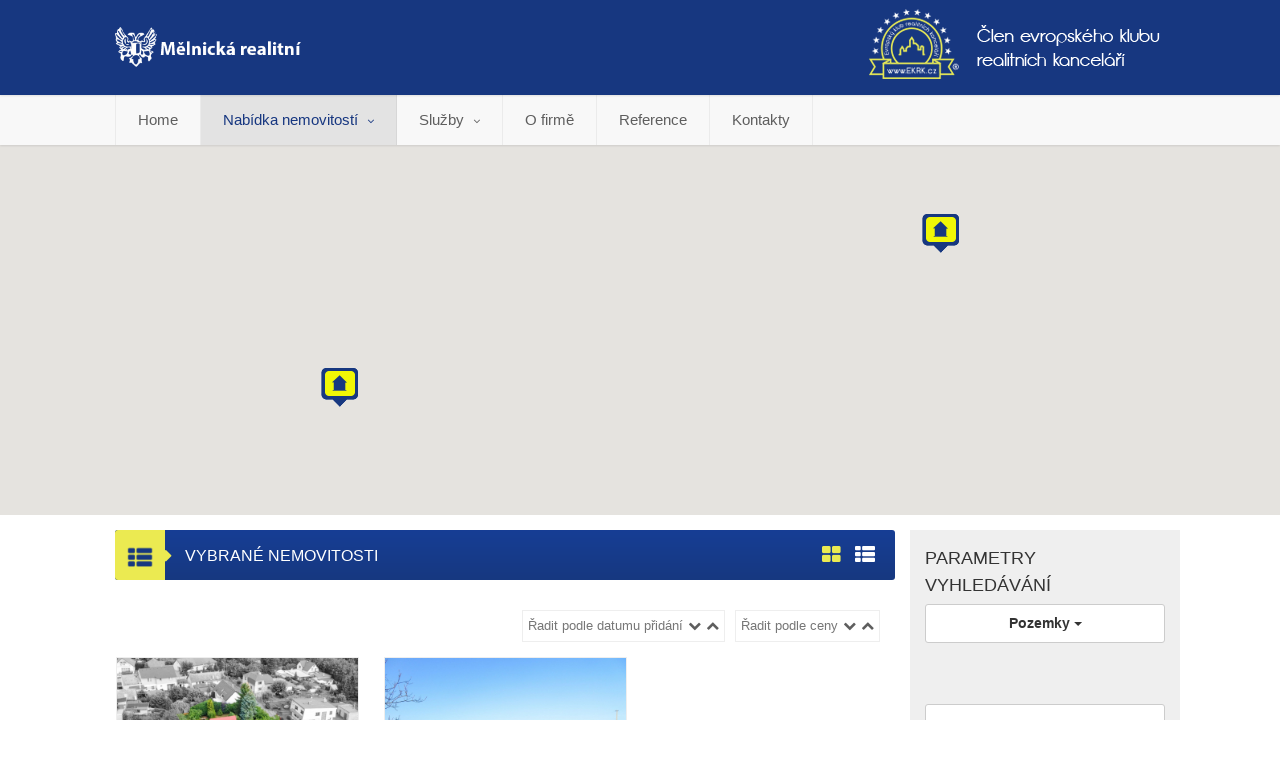

--- FILE ---
content_type: text/html; charset=UTF-8
request_url: https://www.mdrk.cz/prodej-pozemku-reality/?vypis=1&typ=3&option=1
body_size: 72478
content:


<!DOCTYPE HTML>
<html class="no-js">
<head>
<!-- Basic Page Needs
  ================================================== -->
<meta http-equiv="Content-Type" content="text/html; charset=utf-8">
<title>Mělnická realitní, s.r.o. | Prodej pozemků </title>
<meta name="description" content="Mělnická realitní, s.r.o.">
<meta name="keywords" content="Mělnická realitní, s.r.o., prodej nemovitostí, bytů, domů">
<meta name="author" content="Jiří Henzl, Marcel Vrána, Michal Mašek">
<!-- Mobile Specific Metas
  ================================================== -->
<meta name="viewport" content="width=device-width, user-scalable=no, initial-scale=1.0, minimum-scale=1.0, maximum-scale=1.0">
<meta name="format-detection" content="telephone=no">
<!-- CSS
  ================================================== -->
<link href="/newlibs/css/bootstrap.css" rel="stylesheet" type="text/css">


    <link rel="shortcut icon" type="image/x-icon" href="/favicon.ico" />

<link rel="stylesheet" href="/newlibs/css/token-input-facebook.css" type="text/css" />
<link href="/newlibs/plugins/prettyphoto/css/prettyPhoto.css" rel="stylesheet" type="text/css">
<link href="/newlibs/plugins/owl-carousel/css/owl.carousel.css" rel="stylesheet" type="text/css">
<link href="/newlibs/plugins/owl-carousel/css/owl.theme.css" rel="stylesheet" type="text/css">
<!--[if lte IE 9]><link rel="stylesheet" type="text/css" href="/newlibs/css/ie.css" media="screen" /><![endif]-->
<!-- Color Style -->
<link href="/newlibs/colors/color1.css" rel="stylesheet" type="text/css">
<link href="/newlibs/css/style.css" rel="stylesheet" type="text/css">
<!-- SCRIPTS
  ================================================== -->
<script src="/newlibs/js/modernizr.js"></script><!-- Modernizr -->

</head>
<body>
<!-- Global site tag (gtag.js) - Google Analytics -->
<script async src="https://www.googletagmanager.com/gtag/js?id=UA-142710579-1"></script>
<script>
  window.dataLayer = window.dataLayer || [];
  function gtag(){dataLayer.push(arguments);}
  gtag('js', new Date());

  gtag('config', 'UA-142710579-1');
</script>
<!--[if lt IE 7]>
	<p class="chromeframe">You are using an outdated browser. <a href="http://browsehappy.com/">Upgrade your browser today</a> or <a href="http://www.google.com/chromeframe/?redirect=true">install Google Chrome Frame</a> to better experience this site.</p>
<![endif]-->
<div class="body">
  <!-- Start Site Header -->
  <header class="site-header">
     <!--     koment  <div class="top-header hidden-xs">
      <div class="container">
        <div class="row">
          <div class="col-md-4 col-sm-6">
            <ul class="horiz-nav pull-left">
              <li class="dropdown"><a data-toggle="dropdown"><i class="fa fa-user"></i> Login <b class="caret"></b></a>
                <ul class="dropdown-menu">
                  <li><a href="my-properties.html">My properties</a></li>
                  <li><a href="submit.html">Add a property</a></li>
                  <li><a href="edit-agent-profile.html">My Profile</a></li>
                </ul>
              </li>
              <li><a href="login.html"><i class="fa fa-check-circle"></i> Register</a></li>
              </ul>
          </div>
          <div class="col-md-8 col-sm-6">
            <ul class="horiz-nav pull-right">
                  <li><a href="http://instagram.com" target="_blank"><i class="fa fa-instagram"></i></a></li>
                  <li><a href="http://facebook.com" target="_blank"><i class="fa fa-facebook"></i></a></li>
                  <li><a href="http://twitter.com" target="_blank"><i class="fa fa-twitter"></i></a></li>
              </ul>
            </div>
        </div>
      </div>
    </div>  koment -->
    <div class="middle-header my-color">
      <div class="container">
        <div class="row">
         


   <div  class="col-md-12 col-sm-12 col-xs-12">
                <h1   class="c1 logo col-md-2 col-xs-12">
            
            
             <a href="/"><img  src="/newlibs/images/logo_mdrk.png" alt="Mělnická dražební a realitní společnost"></a>
    
             </h1>
               <div class="motto col-md-6 col-xs-12"></div>
                     <div class="clearfix visible-xs"></div>       
                    <div class="col-md-2  col-xs-12 clen">
						<img class="clenx" src="/newlibs/images/logo_ekrk.png" alt="člen Ekrk">                
                    </div>
                 <div class="clearfix visible-xs"></div>  
          
          
       
          
          
      
          </div>


         
          <span class="clearfix"></span>
            <div class="col-md-3 col-sm-6 col-xs-12 pull-right jazyky text-center">


                         <!--                   <div id="google_translate_element"></div><script type="text/javascript">
function googleTranslateElementInit() {
  new google.translate.TranslateElement({pageLanguage: 'cs', includedLanguages: 'en', layout: google.translate.TranslateElement.InlineLayout.SIMPLE}, 'google_translate_element');
}
</script><script type="text/javascript" src="//translate.google.com/translate_a/element.js?cb=googleTranslateElementInit"></script> -->
             <!--        <a class="active" href="#"><img src="/newlibs/images/cz.jpg"></a>
             
              <a href="#"><img src="/newlibs/images/en.jpg"></a>
              <a href="#"><img src="/newlibs/images/de.jpg"></a>
              <a href="#"><img src="/newlibs/images/ru.jpg"></a> -->
          </div>
          <div class="col-md-1 col-sm-12 col-xs-12 visible-sm visible-xs text-center mobile-bars">
            <a href="#" class="visible-sm visible-xs menu-toggle"><i class="fa fa-bars"></i></a>
          </div>

          <div class="clearfix visible-xs visible-sm"></div>  
        </div>
      </div>
    </div>
    <div class="main-menu-wrapper">
      <div class="container">
        <div class="row">
          <div class="col-md-12">
            <nav class="navigation menu-color">
              <ul class="sf-menu">
              
        
            <li class="m1 first"><a class="" href="/">Home<div style="display:none"><a href="https://ascot.com.tr/tr/" title="büyükada otel">büyükada otel</a></div></a></li>     <li class="m35"><a class="active" href="/reality/">Nabídka nemovitostí</a>
              <ul class="dropdown">
                <li><strong>Prodej</strong></li><li class="m75 first"><a class="" href="/prodej-bytu-reality/">Byty</a></li><li class="m81"><a class="" href="/prodej-domu-reality/">Domy</a></li><li class="m82"><a class="" href="/prodej-pozemku-reality/">Pozemky</a></li><li class="m83"><a class="" href="/prodej-chaty-reality/">Chaty</a></li><li class="m84"><a class="" href="/prodej-komercni-objekty-reality/">Komerční objekty</a></li><li class="m85"><a class="" href="/prodej-garaze-reality/">Garáže</a></li><li><strong>Pronájem</strong></li><li class="m86"><a class="" href="/pronajem-bytu-reality/">Byty</a></li><li class="m87"><a class="" href="/pronajem-domu-reality/">Domy</a></li><li class="m88"><a class="" href="/pronajem-pozemku-reality/">Pozemky</a></li><li class="m89"><a class="" href="/pronajem-komercni-objekty-reality/">Komerční objekty</a></li><li class="m90"><a class="" href="/pronajem-garaze-reality/">Garáže<div style="display:none"><a href="https://www.butikdershaneankara.org/" title="ankara butik dershane">ankara butik dershane</a></div></a></li><li><strong>Investice</strong></li><li class="m95 last"><a class="" href="/investicni-prilezitost/">Investiční příležitost</a></li>
              </ul>
            </li> <li class="m94"><a class="" href="/sluzby/">Služby</a>
              <ul class="no_css">
                <li class="m101 first"><a class="" href="/sluzby/obchod-s-nemovitostmi/">Obchod s nemovitostmi</a></li><li class="m107"><a class="" href="/sluzby/trzni-oceneni-odhady/">Tržní ocenění, odhady</a></li><li class="m103"><a class="" href="/sluzby/drazby/">Dražby</a></li><li class="m104"><a class="" href="/sluzby/sluzby-developerum/">Služby developerům</a></li><li class="m105"><a class="" href="/sluzby/sluzby-obcim/">Služby obcím</a></li><li class="m106"><a class="" href="/sluzby/sprava-nemovitosti/">Správa nemovitostí</a></li><li class="m108"><a class="" href="/sluzby/homestaging/">Homestaging</a></li><li class="m115 last"><a class="" href="/sluzby/realitni-poradna/">Realitní poradna</a></li>
              </ul>
            </li><li class="m77"><a class="" href="/o-firme/">O firmě</a></li>    <li class="m117"><a class="" href="/reference/">Reference</a></li><li class="m45"><a class="" href="/kontakty/">Kontakty</a></li>     
        
        

              <!--  koment <li><a href="javascript:;">Pages</a>
                  <ul class="dropdown">
                    <li><a href="agents.html">Agents</a></li>
                    <li><a href="agent-detail.html">Agent Single</a></li>
                    <li><a href="my-properties.html">Agent Properties</a></li>
                    <li><a href="submit.html">List a property</a></li>
                    <li><a href="pricing.html">Pricing</a></li>
                    <li><a href="login.html">Register/Login</a></li>
                    <li><a href="404.html">404</a></li>
                  </ul>
                </li>
                <li><a href="javascript:;">Properties</a>
                  <ul class="dropdown">
                    <li><a href="javascript:;">Listing</a>
                      <ul>
                          <li><a href="simple-listing.html">Simple Listing</a></li>
                          <li><a href="listing-map.html">Simple Listing with map</a></li>
                          <li><a href="simple-listing-fw.html">Full Width Listing</a></li>
                          <li><a href="grid-listing.html">Grid Listing</a></li>
                          <li><a href="grid-map.html">Grid Listing with map</a></li>
                          <li><a href="grid-listing-fw.html">Full Width Grid</a></li>
                        </ul>
                    </li>
                    <li><a href="javascript:;">Types</a>
                      <ul>
                          <li><a href="property-type.html">Villa</a></li>
                          <li><a href="property-type.html">Single Home</a></li>
                          <li><a href="property-type.html">Cottage</a></li>
                          <li><a href="property-type.html">Family House</a></li>
                          <li><a href="property-type.html">Apartment</a></li>
                        </ul>
                    </li>
                    <li><a href="javascript:;">Contract type</a>
                      <ul>
                          <li><a href="contract-type.html">Sale</a></li>
                          <li><a href="contract-type.html">Rent</a></li>
                          <li><a href="contract-type.html">Sold</a></li>
                        </ul>
                    </li>
                    <li><a href="property-detail.html">Single Property</a></li>
                    <li><a href="property-detail-fw.html">Single Property Full Width</a></li>
                  </ul>
                </li>
                <li><a href="javascript:;">Features</a>
                  <ul class="dropdown">
                    <li><a href="shortcodes.html">Shortcodes</a></li>
                    <li><a href="typography.html">Typography</a></li>
                  </ul>
                </li>
                <li><a href="javascript:;">Gallery</a>
                  <ul class="dropdown">
                    <li><a href="gallery-2cols.html">2 Columns</a></li>
                    <li><a href="gallery-3cols.html">3 Columns</a></li>
                    <li><a href="gallery-4cols.html">4 Columns</a></li>
                    <li><a href="gallery-masonry.html">Masonry Grid</a></li>
                  </ul>
                </li>
                <li><a href="javascript:;">Blog</a>
                  <ul class="dropdown">
                    <li><a href="blog-masonry.html">Masonry</a></li>
                    <li><a href="blog-timeline.html">Timeline</a></li>
                    <li><a href="blog-thumbnails.html">Classic</a></li>
                    <li><a href="blog-post.html">Single Post</a></li>
                  </ul>
                </li>
                <li><a href="contact.html">Contact</a></li>     koment -->
              </ul>
            </nav>
          </div>
        </div>
      </div>
    </div>
  </header>
  <!-- End Site Header -->
  <!-- Site Showcase -->
  <div class="site-showcase">
    <!-- Start Google Map -->
    <div style="height:370px" class="clearfix" id="gmap"></div>
    <!-- End Google Map -->
  </div>
  <!-- Start Content -->
  <div class="main" role="main">
      <div id="content" class="content full">
          <div class="container">
              <div class="row">
                  <div class="col-md-9">
                       <div class="block-heading">
                          <h4><span class="heading-icon"><i class=""><img width="28" src="/newlibs/images/ikony/vybrane.png"></i></span>Vybrané nemovitosti</h4>
                          <div class="toggle-view pull-right">
                              <a href="?vypis=1&amp;typ=3&amp;option=1"  class="active" ><i class="fa fa-th-large"></i></a>
                              <a href="?vypis=2&amp;typ=3&amp;option=1"  ><i class="fa fa-th-list"></i></a>
                          </div>
                      </div>
                  
                                 <div class="property-grid">
                        <div class="col-xs-12">
                          
                                <ul class="pagination">
                     
                    </ul>
                          
                            <p class="pull-right filter-vypis">Řadit podle ceny<a href="#"><i class="fa fa-chevron-down"></i></a><a><i class="fa fa-chevron-up"></i></a></p>
                            <p class="pull-right filter-vypis">Řadit podle datumu přidání<a href="#"><i class="fa fa-chevron-down"></i></a><a><i class="fa fa-chevron-up"></i></a></p>
                        </div>
                 
                 
               
                    
                      <ul class="grid-holder col-3"> 
       <li class="grid-item type-rent">
                          <div class="property-block"> <a href="/reality/prodej-velkeho-pozemku-v-hrdlorezich-345029-reality/" class="property-featured-image"> <img class="list_img"  src="https://www.ekrk.cz/data/object345029/user3/4795362-45626obrazek1.jpg" alt="nemovitost" /> <span class="images-count"><i class="fa fa-picture-o"></i> 24</span>  </a>
                            <div class="property-info dalsi-nemovitost-blok">
                              <h5  class="high2"><a href="/reality/prodej-velkeho-pozemku-v-hrdlorezich-345029-reality/">Prodej velkého pozemku v Hrdlořezích</a></h5>
                              <span class="location">Hrdlořezy</span>
                              <p class="padding-right high">Exkluzivně vám nabízíme ke koupi pozemek určený územním plánem k...</p>
                              <div class="price"><span class="cena-male">6 950 000 Kč</span></div>
                            </div>
                            <!--<div class="property-amenities clearfix"> <span class="area"><strong>5000</strong>Area</span> <span class="baths"><strong>3</strong>Baths</span> <span class="beds"><strong>3</strong>Beds</span> <span class="parking"><strong>1</strong>Parking</span> </div>-->
                          </div>
                        </li>
           
       <li class="grid-item type-rent">
                          <div class="property-block"> <a href="/reality/prodej-pozemku-k-zastavbe-na-melniku-343942-reality/" class="property-featured-image"> <img class="list_img"  src="https://www.ekrk.cz/data/object343942/user3/4809861-44568obrazek1.jpg" alt="nemovitost" /> <span class="images-count"><i class="fa fa-picture-o"></i> 13</span>  </a>
                            <div class="property-info dalsi-nemovitost-blok">
                              <h5  class="high2"><a href="/reality/prodej-pozemku-k-zastavbe-na-melniku-343942-reality/">Prodej pozemku k zástavbě na Mělníku</a></h5>
                              <span class="location">Mělník</span>
                              <p class="padding-right high">Exkluzivně vám nabízíme pozemek na Mělníku určený územním plánem k...</p>
                              <div class="price"><span class="cena-male">2 960 800 Kč</span></div>
                            </div>
                            <!--<div class="property-amenities clearfix"> <span class="area"><strong>5000</strong>Area</span> <span class="baths"><strong>3</strong>Baths</span> <span class="beds"><strong>3</strong>Beds</span> <span class="parking"><strong>1</strong>Parking</span> </div>-->
                          </div>
                        </li>
                </ul>
                    </div>
                    <br />
                    <ul class="pagination">
                     
                    </ul>     
                  
                  </div>
                  <!-- Start Sidebar -->
                  <div  class="sidebar right-sidebar col-md-3">
                      <div class="widget sidebar-widget">
                          <div class="full-search-form nastaveni-sirky">
                            <h3 class="widgettitle">Parametry vyhledávání</h3>
                              
                              
                              <script type="text/javascript" language="JavaScript">
function kontrola()
{
    var text_jmena = self.document.forms.f.locality.value;
    var je_ok = text_jmena != "";
    if (je_ok == false) {
    
                        var jh=$("#token-input-demo-input-facebook-theme2").attr("style");
                       $("#token-input-demo-input-facebook-theme2").attr("style","background:#CF5A4A;"+jh);
                         }
    return je_ok; }

</script>
                              
                              
                              <form name="f" action="/" method="get" onSubmit="return kontrola();">
                     <div class="pole1x">
                     <select class="pole1" name="type" id="example-getting-started0" >
                    
                      	<optgroup label="Prodej">
            
                        <option  value="p4" >Byty</option>
                        <option  value="p6" >Domy a vily</option>
                        <option  selected="selected"  value="p3" >Pozemky</option>
                        <option  value="p10" >Chaty a rekreační objekty</option>
                        <option  value="p2" >Komerční objekty</option>
                        <option  value="p11" >Garáže a jiné objekty</option>

                        </optgroup>
                        	<optgroup label="Pronájem">
                          <option  value="n4" >Byty</option>
                        <option  value="n6" >Domy a vily</option>
                        <option  value="n3" >Pozemky</option>

                        <option  value="n2" >Komerční objekty</option>
                        <option  value="n11" >Garáže a jiné objekty</option>
                          </optgroup>
                        </select>
                      </div>
                     <!--

                    <select name="propery contract type" class="form-control input-lg selectpicker">
                        <option selected>Stát</option>
                      <option>Česká republika</option>
                      <option>Německo</option>
                    </select>



                                  <select name="propery location" class="form-control input-lg selectpicker">
                                      <option selected>Kraj</option>
                                             <option>Hlavní město Praha</option>
                      <option>Středočeský</option>
                       <option>Jihočeský</option>
                      <option>Plzeňský</option>
                      <option>Karlovarský</option>
                      <option>Ústecký</option>
                      <option>Liberecký</option>
                      <option>Královehradecký</option>
                      <option>Pardubický</option>
                      <option>Vysočina</option>
                      <option>Jihomoravský</option>
                      <option>Olomoucký</option>
                      <option>Moravskoslezský</option>
                      <option>Zlínský</option>
                                  </select>


                                   -->
           
                  <div class="podkategorie">

                     </div>
           
                 
                  <input  id="demo-input-facebook-theme2" name="locality" type="text" class="pole2 form-control input-lg" placeholder="Město">
                
             
                    <!--         <div class="pole1x">
                      <select class="example20" name="vzdalenost" id="example20" >
                    
                        <option id="nastav" value="" >-</option>
                        <option  value="1" >do 1 km</option>
                        <option  value="5" >do 5 km</option>
                        <option  value="10" >do 10 km</option>
                        <option  value="25" >do 25 km</option>
                     
                        </select>
                      </div>
                          -->
             
             
              
            

                  

                  <div style="padding:0 4px 0 0" class="col-xs-6">
                    <input  name="price1" type="text" class="price1 form-control input-lg" value="" placeholder="Cena od">
                   </div>
                         <div style="padding:0 0px 0 4px" class="col-xs-6">
                     <input  name="price2" type="text" class=" price2 form-control input-lg" value="" placeholder="Cena do">
                      </div>
                      
                      <a class="rozsir">Rozšířené hledání</a>
                        
                        
                           <br /><br  />
                           
                           <div class="arx">
                             <div class="rozsir2">
                              
                          </div>
                           </div>
                             <div class="clearfix"></div>
                                <br /><br />  <br /><br />
                          
                                <button type="submit" class="btn btn-primary btn-block"><i class="fa fa-search"></i> <span class="vyhle">Vyhledat</span></button>
                            </form>
                          </div>
                    </div>
                    
                    
                  
                    
                  <!--  <div class="widget sidebar-widget featured-properties-widget">
                        <h3 class="widgettitle">Featured Properties</h3>
                        <ul class="owl-carousel owl-alt-controls1 single-carousel" data-columns="1" data-autoplay="no" data-pagination="no" data-arrows="yes" data-single-item="yes">
                          <li class="item property-block"> <a href="#" class="property-featured-image"> <img src="http://placehold.it/600x400&amp;text=IMAGE+PLACEHOLDER" alt=""> <span class="images-count"><i class="fa fa-picture-o"></i> 2</span> <span class="badges">Rent</span> </a>
                            <div class="property-info">
                              <h4><a href="#">116 Waverly Place</a></h4>
                              <span class="location">NYC</span>
                              <div class="price"><strong>$</strong><span>2800 Monthly</span></div>
                            </div>
                          </li>
                          <li class="item property-block"> <a href="#" class="property-featured-image"> <img src="http://placehold.it/600x400&amp;text=IMAGE+PLACEHOLDER" alt=""> <span class="images-count"><i class="fa fa-picture-o"></i> 2</span> <span class="badges">Buy</span> </a>
                            <div class="property-info">
                              <h4><a href="#">232 East 63rd Street</a></h4>
                              <span class="location">NYC</span>
                              <div class="price"><strong>$</strong><span>250000</span></div>
                            </div>
                          </li>
                          <li class="item property-block"> <a href="#" class="property-featured-image"> <img src="http://placehold.it/600x400&amp;text=IMAGE+PLACEHOLDER" alt=""> <span class="images-count"><i class="fa fa-picture-o"></i> 2</span> <span class="badges">Buy</span> </a>
                            <div class="property-info">
                              <h4><a href="#">55 Warren Street</a></h4>
                              <span class="location">NYC</span>
                              <div class="price"><strong>$</strong><span>300000</span></div>
                            </div>
                          </li>
                          <li class="item property-block"> <a href="#" class="property-featured-image"> <img src="http://placehold.it/600x400&amp;text=IMAGE+PLACEHOLDER" alt=""> <span class="images-count"><i class="fa fa-picture-o"></i> 2</span> <span class="badges">Rent</span> </a>
                            <div class="property-info">
                              <h4><a href="#">459 West Broadway</a></h4>
                              <span class="location">NYC</span>
                              <div class="price"><strong>$</strong><span>3100 Monthly</span></div>
                            </div>
                          </li>
                        </ul>
                    </div>   -->
                  
                  </div>
                  
               
  <br   /><br   />
  
     <div class="sidebar right-sidebar col-md-3">
                      <div class="widget sidebar-widget">
                          <div class="full-search-form nastaveni-sirky">
                            <h3 class="widgettitle">Nenašli jste si Vaši nemovitost? Náš makleř Vám ji ZDARMA najde</h3>
   <form action="" method="post">

                    <input  type="text" name="name" value="" class="form-control input-lg" placeholder="Jméno*">
                    <input  type="text" name="surname" value="" class="form-control input-lg" placeholder="Příjmení*">
                    <input type="text" name="telefon" value="" class="form-control input-lg" placeholder="Telefon">
                    <input  type="text" name="email" value="" class="form-control input-lg" placeholder="Email*">
                    <strong>Opište 683987</strong><br /> 
                    <input  type="text" name="cislo" class="form-control input-lg" placeholder="Opište číslo výše*">
                    <textarea  type="text" name="message" class="form-control input-lg" rows="6" placeholder="Váš text*"></textarea>

                    <input type="submit" name="sending" class="zlute-tlacitko" value="odeslat">
                </form>     
                
            </div>    
              </div>    
                    
                        </div>    
                                  
                      
                  
              </div>
          </div>
      </div>
  </div>
  
  
  
  
  
  
  <div class="container-fluid golemBanner">
    <div class="container">
     
		  <div class="text-center">
		
		  </div>
</div>
  </div>




       <!--    <footer class="site-footer">
      <div class="container">
         
                              <div class="block-heading">
            <h4><span class="heading-icon"><i class=""><img width="28" src="/newlibs/images/ikony/heureka.png"></i></span>Aktuality z realitního trhu</h4>
            
         </div> 
         
          <div class="row">
      


                         <div class="col-md-12 col-sm-12 footer-widget widget">

                 
             <div class="col-md-6">
           <ul>
  
              
      
      
      <li> <div class="pic"> <img src="https://www.realitycechy.cz/_data/1760347098.jpg" width="80"  alt="logo iDnes" /></div><div class="ggg">
                          <a href="/aktuality/?re=ano&id=14886534&amp;type=&amp;typ=3&amp;option=1&amp;vypis=1">Jak spojit dva byty v jeden: krok za krokem k většímu domovu</a>
                          <span class="meta-data">13. 10. 2025</span>   
                          </div>
                          
                    
                    
                    
                    
                      </li>
      
        
      
      
      <li> <div class="pic"> <img src="https://www.realitycechy.cz/_data/1759912782.jpg" width="80"  alt="logo iDnes" /></div><div class="ggg">
                          <a href="/aktuality/?re=ano&id=14886536&amp;type=&amp;typ=3&amp;option=1&amp;vypis=1">Levnější bydlení není sen. Pomoci mohou spořitelny i družstva</a>
                          <span class="meta-data">08. 10. 2025</span>   
                          </div>
                          
                    
                    
                    
                    
                      </li>
      
        
          </ul>
                
            </div>
            
            
               <div class="col-md-6">
           <ul>
  
              
      
      
      <li> <div class="pic"> <img src="https://www.realitycechy.cz/_data/1760014845.jpg" width="80"  alt="logo iDnes" /></div><div class="ggg">
                          <a href="/aktuality/?re=ano&id=14886535&amp;type=&amp;typ=3&amp;option=1&amp;vypis=1">Hypotéky s pětiletou fixací zlevnily. Průměrná sazba klesla na nejnižší úroveň od roku 2022</a>
                          <span class="meta-data">09. 10. 2025</span>   
                          </div>
                          
                    
                    
                    
                    
                      </li>
      
        
      
      
      <li> <div class="pic"> <img src="https://www.realitycechy.cz/_data/1759743276.jpg" width="80"  alt="logo iDnes" /></div><div class="ggg">
                          <a href="/aktuality/?re=ano&id=14886537&amp;type=&amp;typ=3&amp;option=1&amp;vypis=1">Nový stavební zákon myslí na seniory i mladé: Na zahradě si teď můžete postavit druhý dům</a>
                          <span class="meta-data">06. 10. 2025</span>   
                          </div>
                          
                    
                    
                    
                    
                      </li>
      
        
          </ul>
          
  
            </div>
                  <div class="clearfix"></div>
              <div class="row">
                 <div class="col-md-6">
            
             <strong>ARCHÍV STARŠÍCH ČLÁNKŮ <a class="ceno" href="/aktuality/?re=ano">ZDE</a></strong> <br /><br />
                 </div>
    
         </div>
        
              </div>  



       </div>
   </div>
  </footer>       -->
  <footer class="site-footer-bottom">
    <div class="container">
      <div class="row">
                <div class="copyrights-col-left col-md-11 col-sm-11">
          
          
                  <a href="http://www.bv-reality.cz/prodej-domu-praha/" title="Prodej domů Praha">Prodej domů Praha</a>, <a href="http://www.hrk.cz/prodej-pozemku-olomouc/" title="Pozemek Olomouc">Pozemek Olomouc</a>, <a href="http://www.hrk.cz/prodej-bytu-olomouc/" title="Byty Olomouc">Byty Olomouc</a>, <a href="/admin">Admin</a>, <a href="/mapa-webu/">Mapa webu</a>, <a class="cerne" href="http://www.meho.cz/" title="Webdesign a webové stránky Brno"><strong>Webdesign</strong></a> MEDIA HOME s.r.o.,  <a href="http://www.hrk.cz/prodej-bytu-olomouc/" title="Byty Olomouc">Byty Olomouc</a>
          
          
          
                 </div>
        <div class="copyrights-col-right col-md-6 col-sm-6">
          <div class="social-icons">
               <!--     <a href="https://www.facebook.com/" target="_blank"><i class="fa fa-facebook"></i></a>
             <a href="https://twitter.com/" target="_blank"><i class="fa fa-twitter"></i></a>
          <a href="http://www.pinterest.com/" target="_blank"><i class="fa fa-pinterest"></i></a>
             <a href="https://plus.google.com/" target="_blank"><i class="fa fa-google-plus"></i></a>
             <a href="http://www.pinterest.com/" target="_blank"><i class="fa fa-youtube"></i></a>
             <a href="#"><i class="fa fa-rss"></i></a>     -->
          </div>
        </div>
      </div>
    </div>
  </footer>
  <!-- End Site Footer -->
  <a id="back-to-top"><i class="fa fa-angle-double-up"></i></a>
</div>
<script src="/newlibs/js/jquery-2.0.0.min.js"></script> <!-- Jquery Library Call -->
 <script src="/js/jquery.tokeninput.js"></script>
 <script type="text/javascript">
     
    
      $(document).ready(function() {
  
     
  
       var pole2;

  
  
  
       var pole1=3;

  
  
  
       var pole3=1;

  
  
  
       var pole4;

  
  
  
       var pole5;

  
  
  
       var pole6;

  
  
  
       var polea;

  
  
  
       var poleb;

  
  
  
       var uzit1;

  
  
  
       var uzit2;

  
  
  
       var floor_number1;

  
  
  
       var floor_number2;

  
  
  
       var polec;

  
  
  
       var poled;

  
  
  
       var pozemek1;

  
  
  
       var pozemek2;

  
  
  
       var polee;

  
  
  
       var polef;

  
  
  
       var poleg;

  
  
  
       var poleh;

  
  
  
       var polek;

  
  
  
       var area1;

  
  
  
       var area2;

  
  
  
       var vzdalenost;

  
   var rozsiren; 
 var prirad="&polea=&poleb=&polec=&uzit1=&uzit2=&floor_number1=&floor_number2=&polec=&poled=&poled=&pozemek1=&pozemek2=&polee=&polef=&poleg=&poleh=&polek=&area1=&area2=&vzdalenost=";  
  



    
                             $( "#example-getting-started0" ).change(function() {

var val=$(this).val();

//alert (val);


if (val=="p4" || val=="p6" || val=="p3" || val=="p10" || val=="p2" || val=="p11"   ) var hodno="Prodej - "+$("#example-getting-started0 option:selected").text().replace ("Prodej - ","");
$("#example-getting-started0 option:selected").text(hodno);

    

if (val=="n4" || val=="n6" || val=="n3" || val=="n10" || val=="n2" || val=="n11"   ) var hodno="Pronájem - "+$("#example-getting-started0 option:selected").text().replace ("Pronájem - ","");
$("#example-getting-started0 option:selected").text(hodno);
});
    



            


function call ()
{
            pole1=$( ".pole1" ).val();       
        
                              $.ajax({
                url: "/ajax/count.php",
                type: "GET",
                cache: false,

                data: "locality="+pole2+"&pole1="+pole1+"&option="+pole3+"&pole4="+pole4+"&price1="+pole5+"&price2="+pole6+"&polea="+polea+"&poleb="+poleb+"&uzit1="+uzit1+"&uzit2="+uzit2+"&floor_number1="+floor_number1+"&floor_number2="+floor_number2+"&polec="+polec+"&poled="+poled+"&pozemek1="+pozemek1+"&pozemek2="+pozemek2+"&polee="+polee+"&polef="+polef+"&poleg="+poleg+"&poleh="+poleh+"&polek="+polek+"&area1="+area1+"&area2="+area2+"&vzdalenost="+vzdalenost,
                success: function(data){
                  $(".vyhle").html(data);
                
                 
                
                }
           });



}

     
          $.ajax({
                url: "/ajax/podkategorie.php",
                type: "GET",
                cache: false,

                data: "typ=3",
                success: function(data){
                  $(".podkategorie").html(data);
                      $('#example-getting-started').multiselect({
                       buttonText: function(options, select) {

if (options.length === 0 && (pole1=="p4" || pole1=="n4" || pole1==4))  return 'Dispozice';

if (options.length === 0 )  return 'Druh';
  
  else {
var labels = [];
options.each(function() {
if ($(this).attr('label') !== undefined) {
labels.push($(this).attr('label'));
}
else {
labels.push($(this).html());
}
});
return labels.join(', ') + '';
}





},
                      
                      buttonWidth: '100%', onChange: function(option, checked, select) {

                        pole4="";
     $("#example-getting-started").each(function()
{
   
        pole4+=$(this).val();
});
 call ();

}
});
                 
                
                }
           });

  

                                       $('#example20').multiselect({   buttonWidth: '100%',
                    onChange: function(option, checked, select) {

                        vzdalenost="";
     $("#example20").each(function()
{
   
        vzdalenost+=$(this).val();
});
 call ();

}     
                  });  
 
   
 
  
   
             
       var selector=$("#demo-input-facebook-theme2").tokenInput("/data.php", {
           

              theme: "facebook" ,
              
            onAdd: function(item){
              pole1=$( ".pole1" ).val();   
              pole2=item.id;
               
    call ();

            
            }
            
            
              , onDelete: function(item){
              pole1=$( ".pole1" ).val();   
              pole2="";
               
            call ();

            
            }
            
            
            
              
          });

              /*zakladni volani*/
          
          
               
          
                            $.ajax({
                url: "/ajax/count.php",
                type: "GET",
                cache: false,

                data: "locality=&typ=3&option=1&price1=&price2=&uzit1=&uzit2=&polea=&poleb=&floor_number1=&floor_number2=&polec=&pozemek1=&poled=&pozemek2=&polee=&polef=&poleg=&poleh=&polek=&area1=&area2=&vzdalenost=",
                success: function(data){
                  $(".vyhle").html(data);
                
                 
                
                }
           });
       
       
       
 pole5=replaceall($( ".price1" ).val()," ","");


    var pole5a=formatNumber1(pole5);
    $( ".price1" ).val(pole5a);
    
    
    
    
  pole6=replaceall($( ".price2" ).val()," ","");


    var pole6a=formatNumber1(pole6);
    $( ".price2" ).val(pole6a);   

                         



function replaceall(str,replace,with_this)
{
    var str_hasil ="";
    var temp;

    for(var i=0;i<str.length;i++) // not need to be equal. it causes the last change: undefined..
    {
        if (str[i] == replace)
        {
            temp = with_this;
        }
        else
        {
                temp = str[i];
        }

        str_hasil += temp;
    }

    return str_hasil;
}


  function formatNumber1(number) {
   var comma = ' ',
       string = Math.max(0, number).toFixed(0),
       length = string.length,
       end = /^\d{4,}$/.test(string) ? length % 3 : 0;
  var jjj= (end ? string.slice(0, end) + comma : '') + string.slice(end).replace(/(\d{3})(?=\d)/g, '$1' + comma);
  if (jjj!=0 ) return jjj;
  
  }


        
    
        
          $( ".price1" ).keyup(function() {
 
     

 pole5=replaceall($( ".price1" ).val()," ","");

  if (!isNaN(pole5)) 

    var pole5a=formatNumber1(pole5);
    $( ".price1" ).val(pole5a);
   call ();
       
         });


    
          $( ".price2" ).keyup(function() {
 pole6=replaceall($( ".price2" ).val()," ","");

    if (!isNaN(pole6)) 
    
    var pole6a=formatNumber1(pole6);
    $( ".price2" ).val(pole6a);
   call ();
       
         });

         
         
  /* kdyz se zmeni hlavni kategorie*/       
         
          $( ".pole1" ).change(function() {
  
 
    
  /*

  v konfigurator init obsahuje kod, ktery znovu vytvori 
  pokrocile vyhledavni pri zmene hlavni kategorie

   */
    
     pole1=$( ".pole1" ).val();    
 

 $('#example20 option:selected').each(function() {
$(this).prop('selected', false);
})

$('#example20').multiselect('updateButtonText');



  /*
 $(".price1").val ("");               
  $(".price2").val ("");                  
              



    

 pole5=$( ".price1" ).val();   




 pole6=$( ".price2" ).val();   

     */

    
    
 $('.arx').hide();
                     var k=$( ".pole1" ).val();  
   
   
   polea=null;
   poleb=null;
   polec=null;
    uzit1=null;
   uzit2=null;
   floor_number1=null;
   floor_number2=null;
   polec=null;
  poled=null;
    poled=null;
    pozemek1=null;
    pozemek2=null;
    polee=null;
   polef=null;
    poleg=null;
    poleh=null;
   polek=null;
  area1=null;
  area2=null;
    vzdalenost=null;
 prirad="&jup=";  

   
                
                   $.ajax({
                url: "/ajax/typ_rozsirene.php",
                type: "GET",
                cache: false,

                data: "typ="+k+"&polea=&poleb=&polec=&uzit1=&uzit2=&floor_number1=&floor_number2=&polec=&poled=&poled=&pozemek1=&pozemek2=&polee=&polef=&poleg=&poleh=&polek=&area1=&area2=",
                success: function(data){
                
             
                
                  $(".rozsir2").html(data);
               $('#example1').multiselect({   buttonWidth: '100%'
               
               , onChange: function(option, checked, select) {

                        polea="";
     $("#example1").each(function()
{
   
        polea+=$(this).val();
});
 call ();

}



});
                 
                
         
                 $('#example2').multiselect({ 
                 
                   buttonText: function(options, select) {
if (options.length === 0)  return 'Vlastnictví';

  else {
var labels = [];
options.each(function() {
if ($(this).attr('label') !== undefined) {
labels.push($(this).attr('label'));
}
else {
labels.push($(this).html());
}
});
return labels.join(', ') + '';
}



},
                 
                   buttonWidth: '100%'
                 
                 
  , onChange: function(option, checked, select) {

                        poleb="";
     $("#example2").each(function()
{
   
        poleb+=$(this).val();
});
 call ();

}                 
                 
                 
                 
                 
                 
                 }); 
                  $('#example3').multiselect({  
                  
                    buttonText: function(options, select) {
if (options.length === 0)  return 'Další parametry';

  else {
var labels = [];
options.each(function() {
if ($(this).attr('label') !== undefined) {
labels.push($(this).attr('label'));
}
else {
labels.push($(this).html());
}
});
return labels.join(', ') + '';
}


},
                  
                  
                   buttonWidth: '100%',
                    onChange: function(option, checked, select) {

                        polec="";
     $("#example3").each(function()
{
   
        polec+=$(this).val();
});
 call ();

}     
                  }); 
                 
                
                
                
                
                
                
                
         




                          $('#example4').multiselect({  
                              buttonText: function(options, select) {
if (options.length === 0)  return 'Vnitřní dispozice';


  else {
var labels = [];
options.each(function() {
if ($(this).attr('label') !== undefined) {
labels.push($(this).attr('label'));
}
else {
labels.push($(this).html());
}
});
return labels.join(', ') + '';
}


},
                          
                           buttonWidth: '100%',
                    onChange: function(option, checked, select) {

                        poled="";
     $("#example4").each(function()
{
   
        poled+=$(this).val();
});
 call ();

}     
                  }); 
                 
                
                
 
 
 
 
                                       $('#example20').multiselect({   buttonWidth: '100%',
                    onChange: function(option, checked, select) {

                        vzdalenost="";
     $("#example20").each(function()
{
   
        vzdalenost+=$(this).val();
});
 call ();

}     
                  });  
 
  
 
 
 
                
  
  
  
  
                          $('#example5').multiselect({  
                          
                                     buttonText: function(options, select) {
if (options.length === 0)  return 'Další parametry';


  else {
var labels = [];
options.each(function() {
if ($(this).attr('label') !== undefined) {
labels.push($(this).attr('label'));
}
else {
labels.push($(this).html());
}
});
return labels.join(', ') + '';
}


},
                          
                          
                           buttonWidth: '100%',
                    onChange: function(option, checked, select) {

                        polee="";
     $("#example5").each(function()
{
   
        polee+=$(this).val();
});
 call ();

}     
                  }); 
                 
  
                
             
             
             
             
                                       $('#example6').multiselect({   
                                       
                                                  buttonText: function(options, select) {
if (options.length === 0) return 'Elektřina';


  else {
var labels = [];
options.each(function() {
if ($(this).attr('label') !== undefined) {
labels.push($(this).attr('label'));
}
else {
labels.push($(this).html());
}
});
return labels.join(', ') + '';
}


},
                                       
                                       buttonWidth: '100%',
                    onChange: function(option, checked, select) {

                        polef="";
     $("#example6").each(function()
{
   
        polef+=$(this).val();
});
 call ();

}     
                  }); 
             
             
             
      
      
      
      
                   
                                       $('#example7').multiselect({   
                                              buttonText: function(options, select) {
if (options.length === 0) return 'Plyn';


  else {
var labels = [];
options.each(function() {
if ($(this).attr('label') !== undefined) {
labels.push($(this).attr('label'));
}
else {
labels.push($(this).html());
}
});
return labels.join(', ') + '';
}



},
                                       
                                       buttonWidth: '100%',
                    onChange: function(option, checked, select) {

                        poleg="";
     $("#example7").each(function()
{
   
        poleg+=$(this).val();
});
 call ();

}     
                  }); 
             
             
      
      
            
                               
                                       $('#example8').multiselect({   
                                       
                       buttonText: function(options, select) {
if (options.length === 0) return 'Voda';


  else {
var labels = [];
options.each(function() {
if ($(this).attr('label') !== undefined) {
labels.push($(this).attr('label'));
}
else {
labels.push($(this).html());
}
});
return labels.join(', ') + '';
}




},                       
                                       
                                       
                                       
                                       buttonWidth: '100%',
                    onChange: function(option, checked, select) {

                        poleh="";
     $("#example8").each(function()
{
   
        poleh+=$(this).val();
});
 call ();

}     
                  }); 
             
            
            
             
  
  
                                       $('#example9').multiselect({   
                                       
       buttonText: function(options, select) {
if (options.length === 0) return 'Kanalizace';


  else {
var labels = [];
options.each(function() {
if ($(this).attr('label') !== undefined) {
labels.push($(this).attr('label'));
}
else {
labels.push($(this).html());
}
});
return labels.join(', ') + '';
}




},                                       
                                       
                                       
                                       buttonWidth: '100%',
                    onChange: function(option, checked, select) {

                        polek="";
     $("#example9").each(function()
{
   
        polek+=$(this).val();
});
 call ();

}     
                  }); 
             
            
  /*znovu*/            
  

  
  
             
                
              
  
                
                }
           });





 console.log (area1);



        call ();         
    

           
   
                       $.ajax({
                url: "/ajax/podkategorie.php",
                type: "GET",
                cache: false,

                data: "pole1="+pole1+"",
                success: function(data){
                  $(".podkategorie").html(data);
                      $('#example-getting-started').multiselect({
                        buttonText: function(options, select) {

if (options.length === 0 && (pole1=="p4" || pole1=="n4" || pole1==4))  return 'Dispozice';


if (options.length === 0)  return 'Druh';

  else {
var labels = [];
options.each(function() {
if ($(this).attr('label') !== undefined) {
labels.push($(this).attr('label'));
}
else {
labels.push($(this).html());
}
});
return labels.join(', ') + '';
}




},
                      
                      buttonWidth: '100%', onChange: function(option, checked, select) {

                        pole4="";
     $("#example-getting-started").each(function()
{
   
        pole4+=$(this).val();
});
 call ();

} 
});
               
                
                }
           });







});
 
 
 
 
if (rozsiren=="ano")
{

 
  $('.arx').toggle();
                   
              
                     var k=$( ".pole1" ).val();  
                
                   $.ajax({
                url: "/ajax/typ_rozsirene.php",
                type: "GET",
                cache: false,

                data: "puvodnityp=3&typ="+k+prirad+"",
                success: function(data){
                  $(".rozsir2").html(data);
               $('#example1').multiselect({ 
               
                 buttonText: function(options, select) {
if (options.length === 0) return 'Stavba';


  else {
var labels = [];
options.each(function() {
if ($(this).attr('label') !== undefined) {
labels.push($(this).attr('label'));
}
else {
labels.push($(this).html());
}
});
return labels.join(', ') + '';
}


},
                 buttonWidth: '100%'
               
               , onChange: function(option, checked, select) {

                        polea="";
     $("#example1").each(function()
{
   
        polea+=$(this).val();
});
 call ();

}



});
    
    
    


    
                 
                
         
                 $('#example2').multiselect({
                 
                   buttonText: function(options, select) {
if (options.length === 0) return 'Vlastnictví';


  else {
var labels = [];
options.each(function() {
if ($(this).attr('label') !== undefined) {
labels.push($(this).attr('label'));
}
else {
labels.push($(this).html());
}
});
return labels.join(', ') + '';
}


},
                    buttonWidth: '100%'
                 
                 
  , onChange: function(option, checked, select) {

                        poleb="";
     $("#example2").each(function()
{
   
        poleb+=$(this).val();
});
 call ();

}                 
                 
                 
                 
                 
                 
                 }); 
                  $('#example3').multiselect({ 
                  
                    buttonText: function(options, select) {
if (options.length === 0) return 'Další parametry';


  else {
var labels = [];
options.each(function() {
if ($(this).attr('label') !== undefined) {
labels.push($(this).attr('label'));
}
else {
labels.push($(this).html());
}
});
return labels.join(', ') + '';
}


},
                  
                  
                    buttonWidth: '100%',
                    onChange: function(option, checked, select) {

                        polec="";
     $("#example3").each(function()
{
   
        polec+=$(this).val();
});
 call ();

}     
                  }); 
                 
                
                
                
                
                
                
                
         




                          $('#example4').multiselect({  
                          
                            buttonText: function(options, select) {
if (options.length === 0) return 'Vnitřní dispozice';

  else {
var labels = [];
options.each(function() {
if ($(this).attr('label') !== undefined) {
labels.push($(this).attr('label'));
}
else {
labels.push($(this).html());
}
});
return labels.join(', ') + '';
}




},
                          
                          
                           buttonWidth: '100%',
                    onChange: function(option, checked, select) {

                        poled="";
     $("#example4").each(function()
{
   
        poled+=$(this).val();
});
 call ();

}     
                  }); 
                 
                
                
                
  
  
  
  
                          $('#example5').multiselect({
                          
                                     buttonText: function(options, select) {
if (options.length === 0) return 'Další parametry';


  else {
var labels = [];
options.each(function() {
if ($(this).attr('label') !== undefined) {
labels.push($(this).attr('label'));
}
else {
labels.push($(this).html());
}
});
return labels.join(', ') + '';
}



},
                          
                             buttonWidth: '100%',
                    onChange: function(option, checked, select) {

                        polee="";
     $("#example5").each(function()
{
   
        polee+=$(this).val();
});
 call ();

}     
                  }); 
                 
  
                
             
             
             
             
                                       $('#example6').multiselect({ 
                                       
                                                  buttonText: function(options, select) {
if (options.length === 0) return 'Elektřina';


  else {
var labels = [];
options.each(function() {
if ($(this).attr('label') !== undefined) {
labels.push($(this).attr('label'));
}
else {
labels.push($(this).html());
}
});
return labels.join(', ') + '';
}



},
                                       
                                         buttonWidth: '100%',
                    onChange: function(option, checked, select) {

                        polef="";
     $("#example6").each(function()
{
   
        polef+=$(this).val();
});
 call ();

}     
                  }); 
             
             
             
 
 
    /*
 
                                       $('#example20').multiselect({   buttonWidth: '100%',
                    onChange: function(option, checked, select) {

                        vzdalenost="";
     $("#example20").each(function()
{
   
        vzdalenost+=$(this).val();
});
 call ();

}     
                  });  
 
 
      */
      
      
      
      
                   
                                       $('#example7').multiselect({  
                                       
                                buttonText: function(options, select) {
if (options.length === 0) return 'Plyn';


  else {
var labels = [];
options.each(function() {
if ($(this).attr('label') !== undefined) {
labels.push($(this).attr('label'));
}
else {
labels.push($(this).html());
}
});
return labels.join(', ') + '';
}



},              
                                       
                                        buttonWidth: '100%',
                    onChange: function(option, checked, select) {

                        poleg="";
     $("#example7").each(function()
{
   
        poleg+=$(this).val();
});
 call ();

}     
                  }); 
             
             
      
      
            
                               
                                       $('#example8').multiselect({  
                                       
                                              buttonText: function(options, select) {
if (options.length === 0) return 'Voda';

  else {
var labels = [];
options.each(function() {
if ($(this).attr('label') !== undefined) {
labels.push($(this).attr('label'));
}
else {
labels.push($(this).html());
}
});
return labels.join(', ') + '';
}



},
                                       
                                        buttonWidth: '100%',
                    onChange: function(option, checked, select) {

                        poleh="";
     $("#example8").each(function()
{
   
        poleh+=$(this).val();
});
 call ();

}     
                  }); 
             
            
            
             
  
  
                                       $('#example9').multiselect({  
                                       
                                       
                   buttonText: function(options, select) {
if (options.length === 0) return 'Kanalizace';

  else {
var labels = [];
options.each(function() {
if ($(this).attr('label') !== undefined) {
labels.push($(this).attr('label'));
}
else {
labels.push($(this).html());
}
});
return labels.join(', ') + '';
}


},                           
                                       
                                        buttonWidth: '100%',
                    onChange: function(option, checked, select) {

                        polek="";
     $("#example9").each(function()
{
   
        polek+=$(this).val();
});
 call ();

}     
                  }); 
             
            
              
  
  
  
  

                
                
                
                }
           });







 
 
 
} 
 
 
 
 /*tady je rozsirene hledani */
      /*rozsir*/  
 

   
  $('.rozsir').click(function(){
 $('.arx').toggle();
                   
              
                     var k=$( ".pole1" ).val();  
                
                   $.ajax({
                url: "/ajax/typ_rozsirene.php",
                type: "GET",
                cache: false,

                data: "puvodnityp=3&typ="+k+prirad+"",
                success: function(data){
                  $(".rozsir2").html(data);
               $('#example1').multiselect({ 
               
                 buttonText: function(options, select) {
if (options.length === 0) return 'Stavba';


  else {
var labels = [];
options.each(function() {
if ($(this).attr('label') !== undefined) {
labels.push($(this).attr('label'));
}
else {
labels.push($(this).html());
}
});
return labels.join(', ') + '';
}


},
                 buttonWidth: '100%'
               
               , onChange: function(option, checked, select) {

                        polea="";
     $("#example1").each(function()
{
   
        polea+=$(this).val();
});
 call ();

}



});
    
    
    


    
                 
                
         
                 $('#example2').multiselect({
                 
                   buttonText: function(options, select) {
if (options.length === 0)  return 'Vlastnictví';

  else {
var labels = [];
options.each(function() {
if ($(this).attr('label') !== undefined) {
labels.push($(this).attr('label'));
}
else {
labels.push($(this).html());
}
});
return labels.join(', ') + '';
}

},
                    buttonWidth: '100%'
                 
                 
  , onChange: function(option, checked, select) {

                        poleb="";
     $("#example2").each(function()
{
   
        poleb+=$(this).val();
});
 call ();

}                 
                 
                 
                 
                 
                 
                 }); 
                  $('#example3').multiselect({ 
                  
                    buttonText: function(options, select) {
if (options.length === 0)  return 'Další parametry';


  else {
var labels = [];
options.each(function() {
if ($(this).attr('label') !== undefined) {
labels.push($(this).attr('label'));
}
else {
labels.push($(this).html());
}
});
return labels.join(', ') + '';
}



},
                  
                  
                    buttonWidth: '100%',
                    onChange: function(option, checked, select) {

                        polec="";
     $("#example3").each(function()
{
   
        polec+=$(this).val();
});
 call ();

}     
                  }); 
                 
                
                
                
                
                
                
                
         




                          $('#example4').multiselect({  
                          
                            buttonText: function(options, select) {
if (options.length === 0)  return 'Vnitřní dispozice';

  else {
var labels = [];
options.each(function() {
if ($(this).attr('label') !== undefined) {
labels.push($(this).attr('label'));
}
else {
labels.push($(this).html());
}
});
return labels.join(', ') + '';
}




},
                          
                          
                           buttonWidth: '100%',
                    onChange: function(option, checked, select) {

                        poled="";
     $("#example4").each(function()
{
   
        poled+=$(this).val();
});
 call ();

}     
                  }); 
                 
                
                
                
  
  
  
  
                          $('#example5').multiselect({
                          
                                     buttonText: function(options, select) {
if (options.length === 0)  return 'Další parametry';


  else {
var labels = [];
options.each(function() {
if ($(this).attr('label') !== undefined) {
labels.push($(this).attr('label'));
}
else {
labels.push($(this).html());
}
});
return labels.join(', ') + '';
}


},
                          
                             buttonWidth: '100%',
                    onChange: function(option, checked, select) {

                        polee="";
     $("#example5").each(function()
{
   
        polee+=$(this).val();
});
 call ();

}     
                  }); 
                 
  
                
             
             
             
             
                                       $('#example6').multiselect({ 
                                       
                                                  buttonText: function(options, select) {
if (options.length === 0) return 'Elektřina';

  else {
var labels = [];
options.each(function() {
if ($(this).attr('label') !== undefined) {
labels.push($(this).attr('label'));
}
else {
labels.push($(this).html());
}
});
return labels.join(', ') + '';
}


},
                                       
                                         buttonWidth: '100%',
                    onChange: function(option, checked, select) {

                        polef="";
     $("#example6").each(function()
{
   
        polef+=$(this).val();
});
 call ();

}     
                  }); 
             
             
             
 
 
    /*
 
                                       $('#example20').multiselect({   buttonWidth: '100%',
                    onChange: function(option, checked, select) {

                        vzdalenost="";
     $("#example20").each(function()
{
   
        vzdalenost+=$(this).val();
});
 call ();

}     
                  });  
 
 
      */
      
      
      
      
                   
                                       $('#example7').multiselect({  
                                       
                                buttonText: function(options, select) {
if (options.length === 0) return 'Plyn';


  else {
var labels = [];
options.each(function() {
if ($(this).attr('label') !== undefined) {
labels.push($(this).attr('label'));
}
else {
labels.push($(this).html());
}
});
return labels.join(', ') + '';
}



},              
                                       
                                        buttonWidth: '100%',
                    onChange: function(option, checked, select) {

                        poleg="";
     $("#example7").each(function()
{
   
        poleg+=$(this).val();
});
 call ();

}     
                  }); 
             
             
      
      
            
                               
                                       $('#example8').multiselect({  
                                       
                                              buttonText: function(options, select) {
if (options.length === 0) return 'Voda';


  else {
var labels = [];
options.each(function() {
if ($(this).attr('label') !== undefined) {
labels.push($(this).attr('label'));
}
else {
labels.push($(this).html());
}
});
return labels.join(', ') + '';
}



},
                                       
                                        buttonWidth: '100%',
                    onChange: function(option, checked, select) {

                        poleh="";
     $("#example8").each(function()
{
   
        poleh+=$(this).val();
});
 call ();

}     
                  }); 
             
            
            
             
  
  
                                       $('#example9').multiselect({  
                                       
                                       
                   buttonText: function(options, select) {
if (options.length === 0) return 'Kanalizace';

  else {
var labels = [];
options.each(function() {
if ($(this).attr('label') !== undefined) {
labels.push($(this).attr('label'));
}
else {
labels.push($(this).html());
}
});
return labels.join(', ') + '';
}


},                           
                                       
                                        buttonWidth: '100%',
                    onChange: function(option, checked, select) {

                        polek="";
     $("#example9").each(function()
{
   
        polek+=$(this).val();
});
 call ();

}     
                  }); 
             
            
              
  
  
  
  

                
                
                
                }
           });









}); 




         
              $( document ).on( "keyup", ".uzit1", function() {

 uzit1=$( ".uzit1" ).val();   
 call ();
         
         });

    
           $( document ).on( "keyup", ".uzit2", function() {
 uzit2=$( ".uzit2" ).val();   
 call ();
         
         });



          
              $( document ).on( "keyup", ".floor_number1", function() {

 floor_number1=$( ".floor_number1" ).val();   
 call ();
         
         });

    
           $( document ).on( "keyup", ".floor_number2", function() {
 floor_number2=$( ".floor_number2" ).val();   
 call ();
         
         });





                   
              $( document ).on( "keyup", ".pozemek1", function() {

 pozemek1=$( ".pozemek1" ).val();   
 call ();
         
         });

    
           $( document ).on( "keyup", ".pozemek2", function() {
 pozemek2=$( ".pozemek2" ).val();   
 call ();
         
         });

                     
              $( document ).on( "keyup", ".area1", function() {

 area1=$( ".area1" ).val();   

 call ();
         
         });

    
           $( document ).on( "keyup", ".area2", function() {
 area2=$( ".area2" ).val();   
 call ();
         
         });


 
           



      });
    </script>

<script src="/newlibs/plugins/prettyphoto/js/prettyphoto.js"></script> <!-- PrettyPhoto Plugin -->
<script src="/newlibs/plugins/owl-carousel/js/owl.carousel.min.js"></script> <!-- Owl Carousel -->
<script src="/newlibs/plugins/flexslider/js/jquery.flexslider.js"></script> <!-- FlexSlider -->
<script src="/newlibs/js/helper-plugins.js"></script> <!-- Plugins -->
<script src="/newlibs/js/bootstrap.js"></script> <!-- UI -->
<script src="/newlibs/js/waypoints.js"></script> <!-- Waypoints -->
<script src="/newlibs/js/init.js"></script> <!-- All Scripts -->


<script type="text/javascript" src="/multiselect/dist/js/bootstrap-multiselect.js"></script>
<link rel="stylesheet" href="/multiselect/dist/css/bootstrap-multiselect.css" type="text/css"/>

<!--[if lte IE 9]><script src="/newlibs/js/script_ie.js"></script><![endif]-->
  <script>
  $(document).ready(function(){

	/*$('.selectpicker').selectpicker({container:'body'});    */
  
    $('#example-getting-started0').multiselect({   buttonWidth: '100%'});
});
</script>
<script type="text/javascript" src="https://maps.googleapis.com/maps/api/js?key=AIzaSyDPWj8B3posJFxB7_2cVHx7EFxarudmaXc&v=3&sensor=false&libraries=drawing"></script> <!-- Google Map -->
<script type="text/javascript">
       var infowindow;
           var markers = new Array();
              var info_windows = new Array();
              var map;
              

              
        function PropertiesMap() {
		var cwc2011_venue_data = [
				{
					title: "<strong class=googlenadpis >Prodej velkého pozemku v Hrdlořezích</strong>",
          	thumb: "https://www.ekrk.cz/data/object345029/user4/4795362-45626obrazek1.jpg",
            price: "6 950 000 Kč",
          url: "/reality/prodej-velkeho-pozemku-v-hrdlorezich-345029-reality/",
					latlng: new google.maps.LatLng(50.4540072, 14.8793178)
				},{
					title: "<strong class=googlenadpis >Prodej pozemku k zástavbě na Mělníku</strong>",
          	thumb: "https://www.ekrk.cz/data/object343942/user4/4809861-44568obrazek1.jpg",
            price: "2 960 800 Kč",
          url: "/reality/prodej-pozemku-k-zastavbe-na-melniku-343942-reality/",
					latlng: new google.maps.LatLng(50.3868431, 14.4666686)
				}
			];
           var properties =cwc2011_venue_data; 
      

          
			map = new google.maps.Map(document.getElementById("gmap"), {
				center: new google.maps.LatLng(0, 0),
				zoom: 0,
        scrollwheel: false,
				mapTypeId: google.maps.MapTypeId.ROADMAP
			});
      

google.maps.Marker.prototype.attachInfoWindow = function (options){
  var map_ = this.getMap();
  map_.bubble_ = map_.bubble_ || new google.maps.InfoWindow();
  google.maps.event.addListener(this, 'click', function () {
    map_.bubble_.setOptions(options);
    map_.bubble_.open(map_, this);
  });
  map_.infoWindowClickShutter = map_.infoWindowClickShutter || 
  google.maps.event.addListener(map_, 'click', function () {
    map_.bubble_.close();
  });
}


google.maps.Map.prototype.accessInfoWindow = function (){
  this.bubble_ = this.bubble_ || new google.maps.InfoWindow();
  return this.bubble_;
}
                

      
			for (var i = 0; i < cwc2011_venue_data.length; i++) {
		markers[i]=new google.maps.Marker({
					position: cwc2011_venue_data[i].latlng,
					map: map,
          icon: "/newlibs/images/map-marker.png",
					title: cwc2011_venue_data[i].name
				});
		
    
          info_windows[i] =   '<div class="map-property">'+
                        '<h4 class="property-title"><a class="title-link" href="'+properties[i].url+'">'+properties[i].title+'</a></h4>'+
                        '<a class="property-featured-image" href="'+properties[i].url+'"><img class="property-thumb" src="'+properties[i].thumb+'" alt="'+properties[i].title+'"/></a>'+
                        '<p><span class="price">'+properties[i].price+'</span></p>'+
                        '<a class="btn btn-primary btn-sm" href="'+properties[i].url+'">Detail</a>'+
                        '</div>'
              ;
             markers[i].attachInfoWindow({content:
          info_windows[i]});
              /*  attachInfoWindowToMarker(map, markers[i], info_windows[i]);   */
    
    
    	}
			var latlngbounds = new google.maps.LatLngBounds();
			for (var i = 0; i < cwc2011_venue_data.length; i++) {
		latlngbounds.extend(cwc2011_venue_data[i].latlng);
			
      
        
      
      }
			map.fitBounds(latlngbounds);
	
		

    

    
    
    }
		google.maps.event.addDomListener(window, 'load', PropertiesMap);
   



  
  
    
    

  
   
   
   
    </script>
  
</body>
</html>





--- FILE ---
content_type: text/css
request_url: https://www.mdrk.cz/newlibs/css/token-input-facebook.css
body_size: 3231
content:
/* Example tokeninput style #2: Facebook style */
ul.token-input-list-facebook {
    overflow: hidden; 
   /* height: auto; */
   

    cursor: text;
    font-size: 12px;
    font-family: Verdana;
    min-height: 1px;    
    margin: 0 0 10px 0;
    padding: 0;
    background: #fff;
    list-style-type: none;
    color:#ababab;
    
}

.aaa
{
display: block;
width: 100%;
height: 34px;
padding: 6px 12px;
font-size: 14px;
line-height: 1.42857;
color: #555;
vertical-align: middle;
background-color: #FFF;
background-image: none;
border: 1px solid #CCC;
border-radius: 3px;
box-shadow: 0px 1px 3px rgba(0, 0, 0, 0.075) inset;
transition: border-color 0.15s ease-in-out 0s, box-shadow 0.15s ease-in-out 0s;

}

ul.token-input-list-facebook li input {
    border: 0;
    width: 100px;
    padding: 3px 8px;
    background-color: white;
    margin: 2px 0;
 
    -webkit-appearance: caret;
    
}


.err  ul.token-input-list-facebook li input{
    display:none;
    border: 0;
    width: 100px;
    padding: 3px 8px;
    background-color: #CF5A4A;
    margin: 2px 0;
 
    -webkit-appearance: caret;
    
}

li.token-input-token-facebook {
    overflow: hidden; 
     text-align:center;

    margin: 0px;
  /*  line-height:46px;
         height: 46px !important;  */
    padding: 0px 3px;
    background-color: #eff2f7;
    color: #000;
    cursor: default;
    border: 1px solid #ccd5e4;
    font-size: 11px;
    
    border-radius: 5px;
    -moz-border-radius: 5px;
    -webkit-border-radius: 5px;
    float: justify;
    white-space: nowrap;
    
    
}

#token-input-demo-input-facebook-theme2
{
font-size:10px;

}


li.token-input-token-facebook p {
    display: inline;
    padding: 0;
    margin: 0;
  
    
}

li.token-input-token-facebook span {
    color: #a6b3cf;
    margin-left: 5px;
    font-weight: bold;
    cursor: pointer;
    
}

li.token-input-selected-token-facebook {
    background-color: #5670a6;
    border: 1px solid #3b5998;
    color: #fff;    
}

li.token-input-input-token-facebook {
    float: left;
    margin: 0;
    padding: 0;
    list-style-type: none;    
}

div.token-input-dropdown-facebook {
    position: absolute;
    width: 400px;
    background-color: #fff;
    overflow: hidden;
    border-left: 1px solid #ccc;
    border-right: 1px solid #ccc;
    border-bottom: 1px solid #ccc;
    cursor: default;
    font-size: 11px;
    font-family: Verdana;
    z-index: 999;
    
}

div.token-input-dropdown-facebook p {
    margin: 0;
    padding: 5px;
    font-weight: bold;
    color: #777;
}

div.token-input-dropdown-facebook ul {
    margin: 0;
    padding: 0;
}

div.token-input-dropdown-facebook ul li {
    background-color: #fff;
    padding: 3px;
    margin: 0;
    list-style-type: none;
}

div.token-input-dropdown-facebook ul li.token-input-dropdown-item-facebook {
    background-color: #fff;
}

div.token-input-dropdown-facebook ul li.token-input-dropdown-item2-facebook {
    background-color: #fff;
}

div.token-input-dropdown-facebook ul li em {
    font-weight: bold;
    font-style: normal;
}

div.token-input-dropdown-facebook ul li.token-input-selected-dropdown-item-facebook {
    background-color: #3b5998;
    color: #fff;
}

#token-input-demo-input-facebook-theme
{



}

--- FILE ---
content_type: text/css
request_url: https://www.mdrk.cz/newlibs/colors/color1.css
body_size: 3879
content:
.text-primary, .btn-primary .badge, .btn-link,a.list-group-item.active > .badge,.nav-pills > .active > a > .badge, p.drop-caps:first-child:first-letter, .accent-color, .post-more, ul.nav-list-primary > li a:hover, .widget_recent_comments a, .navigation > ul > li:hover > a, .flex-caption .hero-agent-contact, .property-info h4 a, .agent-info h4 a, .features-list li .icon, .property-listing h3 a, .agents-listing h3 a, .nav-tabs li.active > i, .nav-tabs li:hover > i, .location > i, .contact-info-blocks > div > i, .additional-amenities > span.available i, .error-404 h2 > i, .properties-table .action-button i, .pricing-column h3 {
	color:#f55a4e;
}
a:hover, .testimonials > li cite a:hover, .property-listing h3 a:hover, .agents-listing h3 a:hover, .property-info h4 a:hover, .agent-info h4 a:hover{
	color:#f55a4e;
}
.featured-gallery p, .post-more:hover, .widget_recent_comments a:hover, .property-info h4 a:hover{
	opacity:.9
}
p.drop-caps.secondary:first-child:first-letter, .accent-bg, .fa.accent-color, .btn-primary,
.btn-primary.disabled,
.btn-primary[disabled],
fieldset[disabled] .btn-primary,
.btn-primary.disabled:hover,
.btn-primary[disabled]:hover,
fieldset[disabled] .btn-primary:hover,
.btn-primary.disabled:focus,
.btn-primary[disabled]:focus,
fieldset[disabled] .btn-primary:focus,
.btn-primary.disabled:active,
.btn-primary[disabled]:active,
fieldset[disabled] .btn-primary:active,
.btn-primary.disabled.active,
.btn-primary[disabled].active,
fieldset[disabled] .btn-primary.active,
.dropdown-menu > .active > a,
.dropdown-menu > .active > a:hover,
.dropdown-menu > .active > a:focus,
.nav-pills > li.active > a,
.nav-pills > li.active > a:hover,
.nav-pills > li.active > a:focus,
.pagination > .active > a,
.pagination > .active > span,
.pagination > .active > a:hover,
.pagination > .active > span:hover,
.pagination > .active > a:focus,
.pagination > .active > span:focus,
.label-primary,
.progress-bar,
a.list-group-item.active,
a.list-group-item.active:hover,
a.list-group-item.active:focus,
.panel-primary > .panel-heading, .carousel-indicators .active, .owl-theme .owl-controls .owl-page.active span, .owl-theme .owl-controls.clickable .owl-page:hover span, hr.sm, .flex-control-nav a:hover, .flex-control-nav a.flex-active, .accordion-heading .accordion-toggle.active, .accordion-heading:hover .accordion-toggle, .accordion-heading:hover .accordion-toggle.inactive, .nav-tabs li a:hover, .nav-tabs li a:active, .nav-tabs li.active a, .fc-event, .site-header .social-icons a, .navigation > ul > li > ul > li:hover > a, .navigation > ul > li > ul > li > ul > li:hover a, .top-header, .block-heading h4, .single-property .price, .timeline > li > .timeline-badge, .pricing-column.highlight h3, .site-footer-bottom .social-icons a:hover{
  background-color: #f55a4e;
}
.btn-primary:hover,
.btn-primary:focus,
.btn-primary:active,
.btn-primary.active,
.open .dropdown-toggle.btn-primary, .next-prev-nav a:hover, .staff-item .social-icons a:hover, .site-header .social-icons a:hover{
  background: #f55a4e;
}
.nav .open > a,
.nav .open > a:hover,
.nav .open > a:focus,
.pagination > .active > a,
.pagination > .active > span,
.pagination > .active > a:hover,
.pagination > .active > span:hover,
.pagination > .active > a:focus,
.pagination > .active > span:focus,
a.thumbnail:hover,
a.thumbnail:focus,
a.thumbnail.active,
a.list-group-item.active,
a.list-group-item.active:hover,
a.list-group-item.active:focus,
.panel-primary,
.panel-primary > .panel-heading, .fc-event{
	border-color:#f55a4e;
}
.panel-primary > .panel-heading + .panel-collapse .panel-body, .navigation ul > li:hover > a, .navigation ul > li.current_menu_item > a{
	border-top-color:#f55a4e;
}
.panel-primary > .panel-footer + .panel-collapse .panel-body, .widget .widgettitle{
	border-bottom-color:#f55a4e;
}
blockquote{
	border-left-color:#f55a4e;
}

/* Color Scheme Specific Classes */


--- FILE ---
content_type: text/css
request_url: https://www.mdrk.cz/newlibs/css/style.css
body_size: 109429
content:
/* Stylesheets and Google fonts import */
@import url("font-awesome.css");
@import url("animations.css");
@import url(http://fonts.googleapis.com/css?family=Open+Sans:400italic,400,300,600,700italic,700,800&subset=latin,latin-ext);
@import url(http://fonts.googleapis.com/css?family=Oswald:400,700&subset=latin,latin-ext);
@import url(http://fonts.googleapis.com/css?family=Montserrat:400,700);
/*  CSS definations for Real Spaces  */

/*-------------------------------------------------------------------------------------------*/
/* 0. RESET */
/*-------------------------------------------------------------------------------------------*/
html, body, div, span, applet, object, iframe, h1, h2, h3, h4, h5, h6, p, blockquote, pre, a, abbr, acronym, address, big, cite, code, del, dfn, em, img, ins, kbd, q, s, samp, small, strike, strong, sub, sup, tt, var, b, u, i, center, dl, dt, dd, ol, ul, li, fieldset, form, label, legend, table, caption, tbody, tfoot, thead, tr, th, td, article, aside, canvas, details, embed, figure, figcaption, footer, header, hgroup, menu, nav, output, ruby, section, summary, time, mark, audio, video {
	margin: 0;
	padding: 0;
	border: 0;
	font: inherit;
	font-size: 100%;
}
/* HTML5 display-role reset for older browsers */
article, aside, details, figcaption, figure, footer, header, hgroup, menu, nav, section {
	display: block;
}


.vel
{
height:100px;

}


.h4v
{
height:30px;

}



.cen
{

text-align:left;

}



  a.ceno
{

text-decoration:underline !important;

}

.motto
{
 font-family: 'Oswald';
margin:23px 0 0 20px;
text-align:center;
color:white;
font-size:20px;
line-height:28px;
}

.motto p{
	font-size: 20px;
	font-weight: 600;
	line-height: 1.3;
}


@media screen and (max-width: 1200px){

.motto
{
 font-family: 'Oswald';
margin:32px 0 0 20px;
text-align:center;
color:white;
font-size:20px;
max-width:360px;
line-height:28px;
}

}

@media screen and (max-width: 990px){
.motto
{
 font-family: 'Oswald';
margin:32px 0 0 20px;
text-align:center;
color:white;
font-size:20px;
max-width:100%;
line-height:28px;
}
}
div.token-input-dropdown-facebook{
	z-index: 100000;
}


@media screen and (max-width: 690px){
html.js.flexbox.flexboxlegacy.canvas.canvastext.webgl.no-touch.geolocation.postmessage.no-websqldatabase.indexeddb.hashchange.history.draganddrop.websockets.rgba.hsla.multiplebgs.backgroundsize.borderimage.borderradius.boxshadow.textshadow.opacity.cssanimations.csscolumns.cssgradients.no-cssreflections.csstransforms.csstransforms3d.csstransitions.fontface.generatedcontent.video.audio.localstorage.sessionstorage.webworkers.applicationcache.svg.inlinesvg.smil.svgclippaths > body > div.body > div.container > div.row > div.col-xs-12 > p.nabidky-tlacitko.jup
{

font-size:18px;
}


html.js.flexbox.flexboxlegacy.canvas.canvastext.webgl.no-touch.geolocation.postmessage.no-websqldatabase.indexeddb.hashchange.history.draganddrop.websockets.rgba.hsla.multiplebgs.backgroundsize.borderimage.borderradius.boxshadow.textshadow.opacity.cssanimations.csscolumns.cssgradients.no-cssreflections.csstransforms.csstransforms3d.csstransitions.fontface.generatedcontent.video.audio.localstorage.sessionstorage.webworkers.applicationcache.svg.inlinesvg.smil.svgclippaths > body > div.body > div.container > div.row > div.col-xs-12 > p.nabidky-tlacitko
{
height:90px;

}

}





    dt span.text {

    color:black;
    font-weight: bold !important;

    }

    .pic
    {
    display:block;
    float:left;
    margin-right:10px;
      height:80px;
    }


    .ggg
    {
    
    height:80px;
    
    }

 #content-div
 {
 background: #173780;
 padding:15px 0 0 0;
  width:auto;height:150px;text-align:center;color:white;
  line-height:25px;
  font-size:20px;
 }


.rozsir
{
padding:8px 40px;
	background: url(../../../img/Search-icon.png) no-repeat right top;
  line-height:32px;
}

.zobraz{
	margin-top: 32px;
}
.style-button{
	width: 100px;
	height: 25px;
	background: #4386c5;
	border: 1px solid #173780;
	color: #fff;
	border-radius: 4px;
}
.style-button:hover{
	background: #173780;
	color: #fff;
	border: 1px solid #173780;
}
.arx
{
display:none;

}

body {
	line-height: 1;
}
ol, ul {
	list-style: none;
}
blockquote, q {
	quotes: none;
}
blockquote:before, blockquote:after, q:before, q:after {
	content: '';
	content: none;
}
table {
	border-spacing: 0;
	border-collapse: collapse;
}
* {
    -webkit-box-sizing: border-box;
    -moz-box-sizing: border-box;
    box-sizing: border-box;
	outline:none;
}
iframe{
	border:0;
}


.street
{display:none;}


.high
{
display:block;
height:60px;

}

.high2
{
display:block;
height:43px;

}


/* ==================================================
   Basic Styles
================================================== */

html, body {
	height: 100%;
}

html, hmtl a{
	width:100%;
	font-size: 100%;
	-webkit-text-size-adjust: 100%;
	-ms-text-size-adjust: 100%;
}
a{
	color:#5e5e5e;
	text-decoration: underline;
	cursor: pointer;

	-webkit-transition: color 0.1s linear 0s;
	   -moz-transition: color 0.1s linear 0s;
		 -o-transition: color 0.1s linear 0s;
		    transition: color 0.1s linear 0s;
}


a:hover{
	text-decoration:none;
}
a:hover,
a:active,
a:focus{
	outline: 0;
	color:#666666;
}
a img {
	border: none;
}
a > img {
	vertical-align: middle;
}
.gray-bg{
	background:#bababa;
}
.gray-text{
	color:#bababa;
}
.lgray-bg{
	background:#f8f8f8;
}
.dgray-bg{
	background:#333333;
}

/*tady to zakomantoval Henzl*/
 /*
img, object, embed, audio, video {
	max-width: 100%;
}

img {
	max-width: 100%;
}

img {
	height: auto;
} 
   */
/*konec*/

strong, .strong {
  	font-weight: 700;
}
p {
	margin: 0 0 20px;
}


i, em, .italic{
	font-style:italic;
}
.uppercase{
	text-transform:uppercase;
}
.align-left{
	float:left;
	margin:0 25px 0 0px!important;
}
.align-right{
	float:right;
	margin:0 0 0 25px!important;
}
.text-align-left {
	text-align: left;
}
.text-align-center {
	text-align: center;
}
.text-align-right {
	text-align: right;
}
.color-text {
    color: #ffffff;
}
.through{
	text-decoration:line-through;
}
.border-radius{
	-webkit-border-radius:100%;
	-moz-border-radius:100%;
	border-radius:100%;
}

/* ==================================================
   Typography
================================================== */

h1,
h2,
h3,
h4,
h5,
h6{
	margin:0 0 15px 0;
	color:#333333;
	font-weight:400;
	line-height:1.5em;
	font-family: 'Montserrat', sans-serif;
}
h1{
	font-size:36px;
}
h2{
	font-size:30px;
}
h3{
	font-size:24px;
}
h4{
	font-size:16px;
}
h5{
	font-size:16px;
	font-weight:700;
}
h6{
	font-size:12px;
}
h1.short, h2.short, h3.short, h4.short, h5.short, h6.short, p.short{
	margin-bottom:5px;
}
h1.spaced, h2.spaced, h3.spaced, h4.spaced, h5.spaced, h6.spaced {
    margin-top: 22px;
}
h1 a, h2 a, h3 a, h4 a, h5 a, h6 a{
	color:#333333;
	text-decoration:none;
}
.huge{
	font-size:10em;
}
blockquote{
	margin:30px 0;
	padding:0 0 0 30px;
	border-left:3px solid;
}
blockquote p{
	margin-bottom:0;
	white-space:normal;
	font-style:italic;
	font-size:20px;
	font-family: Georgia, serif;
}
blockquote cite{
	color:#ffffff;
}
blockquote cite:before{
	content:"- ";
}
p{
	font-size:13px;
	line-height:20px;
	margin:0 0 15px 0;
}
p.md{
	font-size:16px;
	line-height:22px;
}
p.lg{
	font-size:30px;
	line-height:1.2em;
}
.big{
	font-size:200%;
	line-height:1.5em;
}
.thin{
	font-weight:300;
}
p.drop-caps:first-child:first-letter {
    float: left;
    margin-top: 5px;
    margin-right: 5px;
    padding: 4px;
    font-size: 75px;
	font-family:Georgia, serif;
    line-height: 60px;
}
p.drop-caps.secondary:first-child:first-letter {
    margin-right: 10px;
    padding: 6px 12px;
    border-radius: 4px;
    color: rgb(255, 255, 255);
}
hr{
	display:block;
	clear:both;
	margin-top:20px;
	margin-bottom:20px;
	width:100%;
	height:1px;
	border:0;
	background:#eee;
}
hr.fw{
	display:block;
	clear:both;
	margin-top:0;
	margin-bottom:50px;
	width:100%;
	height:1px;
	border:0;
	background:#eee;
}
hr.sm{
	display:inline-block;
	margin:15px 0;
	width:40px;
	height:2px;
	border:0;
	background:#eee;
}
ul.checks, ul.angles, ul.carets, ul.chevrons{
	margin-bottom:15px;
}
ul.checks > li, ul.angles > li, ul.carets > li, ul.chevrons > li{
	margin:10px 0;
}
ul.checks > li > i, ul.angles > li > i, ul.carets > li > i, ul.chevrons > li > i{
	margin-right:2px;
}
ul.inline{
	margin:10px 0;
}
ul.inline > li{
	display:inline-block;
	margin-right:10px;
}
ul.inline > li i.fa{
	margin-right:2px;
}

ul.nav-list-primary > li a{
	display:block;
	padding:8px;
	border-bottom:1px solid #efefef;
	color:#666666;
	text-decoration:none;
}    
ul.nav-list-primary > li a:hover{
	text-decoration:none;
}
ul.unordered{
	margin:10px 0 10px 20px;
	list-style-type:disc;
}
ol{
	margin:10px 0 10px 30px;
	list-style-type: decimal;
}
ul.unordered ul, ol ul{
	margin:10px 0 10px 20px;
}
ul.unordered ul{
	list-style-type:circle;
}
dl{
	margin:10px 0;
}
dl dt{
	font-weight:700;
}
address.ico i{
	display:inline-block;
	float: left;
	clear:both;
	padding-top: 3px;
}
address.ico p{
	margin:0;
	padding-bottom:10px;
}
address.ico span{
	display:inline-block;
	padding-left:20px;
}
.cursive{
	font-family: Georgia, serif;
	font-style:italic;
	text-transform:none;
	font-weight:400;
	letter-spacing:0;
}
label {
  display: inline-block;
  margin-bottom: 5px;
  font-weight: 400;
  text-transform: uppercase;
}
.form-control{
	margin-bottom:20px;
}

/* ==================================================
   Margin Bottom Sets
================================================== */

.margin-0{
	margin-bottom:0 !important;
}

.margin-10{
	margin-bottom:10px !important;
}

.margin-15{
	margin-bottom:15px !important;
}

.margin-20{
	margin-bottom:20px !important;
}

.margin-30{
	margin-bottom:30px !important;
}

.margin-40{
	margin-bottom:40px !important;
}

.margin-50{
	margin-bottom:50px !important;
}

.margin-60{
	margin-bottom:60px !important;
}

.margin-70{
	margin-bottom:70px !important;
}

.margin-80{
	margin-bottom:80px !important;
}
.push-top{
	margin-top:35px;
}

/* ==================================================
   Padding Sets
================================================== */
.padding-b0{
	padding-bottom:0!important;
}
.padding-tb20{
	padding-top:20px;
	padding-bottom:20px;
}
.padding-tb30{
	padding-top:30px;
	padding-bottom:30px;
}
.padding-tb45{
	padding-top:45px;
	padding-bottom:45px;
}
.padding-tb75{
	padding-top:75px;
	padding-bottom:75px;
}
.padding-tb100{
	padding-top:100px;
	padding-bottom:100px;
}
.padding-tb125{
	padding-top:125px;
	padding-bottom:125px;
}
.padding-as25{
	padding:25px;
}
/* ==================================================
   Spacers
================================================== */
.spacer-20{
	height:30px;
	clear:both;
	width:100%;
}
.spacer-30{
	height:30px;
	clear:both;
	width:100%;
}
.spacer-40{
	height:40px;
	clear:both;
	width:100%;
}
.spacer-50{
	height:50px;
	clear:both;
	width:100%;
}
.spacer-75{
	height:75px;
	clear:both;
	width:100%;
}
.spacer-100{
	height:100px;
	clear:both;
	width:100%;
}

/* ----------------------------------------------------------------------------------------- */
/* Multi purpose classes */
/* ----------------------------------------------------------------------------------------- */
.overlay-transparent{
	background:rgba(0,0,0,.6);
}
.btn{
	border-width: 0;
	text-shadow: -1px -1px 1px rgba(0, 0, 0, 0.18);
	box-shadow: 0px 1px 2px rgba(0, 0, 0, 0.25);
  	text-decoration:none;
	-webkit-transition:all 0.3s ease 0.2s;
	-moz-transition:all 0.3s ease 0.2s;
	-ms-transition:all 0.3s ease 0.2s;
	-o-transition:all 0.3s ease 0.2s;
	transition:all 0.3s ease 0.1s;
	-webkit-border-radius:3px;
	-moz-border-radius:3px;
	border-radius:3px;
}
.btn-default{
	border-width:1px;
	box-shadow:none;
	text-shadow:none;
}
.btn:hover, .btn:active, .btn:focus{
  opacity:.9
}
.social-icons a{
	margin:0 8px;
	text-decoration:none;
}
.next-prev-nav{
	display:inline-block;
}
.next-prev-nav a{
	display:inline-block;
	width:20px;
	height:20px;
	color:#fff;
	text-align:center;
	line-height:20px;
	text-decoration:none;
}
.next-prev-nav a:hover{
	color:#fff;
}
.meta-data{
	display:block;
	margin-bottom:10px;
	font-size:12px;
	font-style:italic;
	color:#999999;
	padding:0!important;
	border-bottom-width:3px!important;
	-webkit-border-radius:3px;
	border-radius:3px;
}
.meta-data a{
	color:#666666;
}
.meta-data a i{
	color:#999999;
}
.meta-data a:hover{
	text-decoration:none;
}
.meta-data > span{
	display:inline-block;
	padding:10px 20px;
	border-right:1px solid #efefef;
}
.meta-data i{
	margin-right:4px;
}
.meta-data > span:last-child{
	border-right:0;
}
.isotope, .isotope .isotope-item {
	-webkit-transition-duration: 0.8s;
	-moz-transition-duration: 0.8s;
	-ms-transition-duration: 0.8s;
	-o-transition-duration: 0.8s;
	transition-duration: 0.8s;
}
.isotope {
	-webkit-transition-property: height, width;
	-moz-transition-property: height, width;
	-ms-transition-property: height, width;
	-o-transition-property: height, width;
	transition-property: height, width;
}
.isotope .isotope-item {
	-webkit-transition-property: -webkit-transform, opacity;
	-moz-transition-property: -moz-transform, opacity;
	-ms-transition-property: -ms-transform, opacity;
	-o-transition-property: -o-transform, opacity;
	transition-property: transform, opacity;
}
.isotope.no-transition, .isotope.no-transition .isotope-item, .isotope .isotope-item.no-transition {
	-webkit-transition-duration: 0s;
	-moz-transition-duration: 0s;
	-ms-transition-duration: 0s;
	-o-transition-duration: 0s;
	transition-duration: 0s;
}
.media-box{
	position:relative;
	display:block;
	max-width:100%;
}
.media-box .zoom, .media-box .expand{
	position:absolute;
	width:100%;
	height:100%;
	text-align:center;
	color:#ffffff!important;
	font-size:1.5em;
	z-index:999;
	left:0;
	top:0;
	margin:0;
	background-color:rgba(0,0,0,.5);
	opacity:0;
	-webkit-transition:all 0.3s ease 0.2s;
	-moz-transition:all 0.3s ease 0.2s;
	-ms-transition:all 0.3s ease 0.2s;
	-o-transition:all 0.3s ease 0.2s;
	transition:all 0.3s ease 0.1s;
}
.img-thumbnail img:hover, .img-thumbnail:hover{
	opacity:.9
}
.media-box:hover .zoom, .media-box:hover .expand{
	opacity:1;
	-webkit-transition: opacity .3s .2s;
	-moz-transition: opacity .3s .2s;
	-ms-transition: opacity .3s .2s;
	-o-transition: opacity .3s .2s;
	transition: opacity .3s .2s;
}
.selectpicker{
	font-weight:400;
	padding-top:5px;
	padding-bottom:5px;
}
.input-lg .selectpicker{
	padding-top:12px;
	padding-bottom:11px;
}
.bootstrap-select.form-control{
	margin-bottom:20px!important;
}
.bootstrap-select.margin-0{
	margin-bottom:0px!important;
}

/*-------------------------------------------------------------------------------------------*/
/* SITE STRUCTURE & APPEARANCE */
/*-------------------------------------------------------------------------------------------*/
body{
	background-color:#ffffff;
	color:#666666;
	font-size:13px;
	font-weight:400;
	font-family: 'Open Sans', sans-serif;
	line-height:20px;
	background-attachment:fixed;
}
body.boxed .body{
	position:relative;
	margin:25px auto;
	max-width:1080px;
	width:100%;
	height:auto;
	background-color:#ffffff;
	-webkit-box-shadow:0 0 2px rgba(0,0,0,.2);
	-moz-box-shadow:0 0 2px rgba(0,0,0,.2);
	box-shadow:0 0 2px rgba(0,0,0,.2);
}
@media (min-width: 1200px) {
body.boxed .body .site-header, body.boxed .body .main-menu-wrapper{
	max-width:100%;
	width:1080px;
}
}

.site-header{
	width:100%;
}
.top-header{
	height:30px;
}
.middle-header{
	height:80px;
	position:relative;
	z-index:8;
	-webkit-box-shadow:0 1px 2px rgba(0,0,0,.1);
	-moz-box-shadow:0 1px 2px rgba(0,0,0,.1);
	box-shadow:0 1px 2px rgba(0,0,0,.1);
}
h1.logo{
	position:relative;
	z-index:1300;
	display: table;
	margin:0;
	padding: 25px 0 0;
	height:70px;
	vertical-align: middle;
	line-height: 0;
  float:left;
}
h1.logo img{
	margin-left: auto;
	margin-right: auto;
	width: 189px;
	/*height: 70px;*/
	display: block;
}


.clen{
	position:relative;
	z-index:1300;
	display: table;
	margin:0;
	padding: 5px 0 0;
	height:70px;
	vertical-align: middle;
	line-height: 0;
	float:right;
}
.clenx{
	display: block;
	margin-left: auto;
	margin-right: auto;
	width: 100%;
  width:300px;
	float: none;
}



/////reference

.property-grid > ul > li{
	margin-bottom:25px;
}


.grid {
  margin: auto; /* center grid */
}

.grid-itemm {
  width: 300px;
  
  overflow: hidden;
  opacity: 0; /* hide card while loading */
}
     
     
.odeslat-zlute{
    font-size: 14px;
    text-decoration: none;
    background: #00753b none repeat scroll 0% 0%;
    border: 1px solid #D2D2D2;
    border-radius: 2px;
    height: 25px;
    padding: 0px 10px;
    line-height: 22px;
    color: white;
    transition: all 0.3s ease-in-out 0s;
    -moz-transition: all .3s ease-in-out;
    -o-transition: all .3s ease-in-out;
    -ms-transition: all .3s ease-in-out;
    -webkit-transition: all .3s ease-in-out;
  
}
.odeslat-zlute:hover{
  color: #00753b;
}

.filtr-nadpis{
  float: left;
  font-size: 20px;
  margin-right: 20px;
  margin-bottom: 0px;
  line-height: 1.7;
}
.odeslat-input{
  display: block;
font-size: 14px;
text-decoration: none;
background: #FFDE00 none repeat scroll 0% 0%;
border: 1px solid #D2D2D2;
border-radius: 2px;
height: 25px;
padding: 0px 10px;
line-height: 22px;
color: #010101;
transition: all 0.3s ease-in-out 0s;
float: right;
}
.grey-filter-poptavky{
  background: #dfdfdf;
  padding-top: 25px;
  padding-bottom: 25px;
}
.grey-filter-poptavky .filtr-nadpis, .grey-filter-poptavky, label.checkbox-inline{
  color: #292929;
} 
.fotomakler{
  padding-top: 0px;
  background: none;
  top: -31px;
}
.obalovac-pop-kontakt{
  background: #d1d1d1;
  padding: 15px;
}
.kontakt-poptavky{
  margin-bottom: 0;
  color: #000;
  font-size: 14px;
  
}
.kontakt-poptavky a{
  text-decoration: none;
  color: #000;
}
.kontakt-poptavky a:hover{
  text-decoration: underline;
  color: #000;
}
.nadpis-text-popt{
  padding: 15px;
}
.meno-makler{
  font-size: 16px;
  color: #000;
}
.poptavky-item{
  border-radius: 0px;
  box-shadow: 0px 0px 0px 0px transparent;
  border: 1px solid #b4b4b4;
}     
    .datumcek{
    top: -30px;
    left: 75%;
  }   
 
 .datumcek{
	position: absolute;
	display: block;
	left: 40%;
	top: 36%;
	background: rgb(204, 204, 204) none repeat scroll 0% 0%;
	height: 60px;
	width: 60px;
	text-align: center;
	border: 3px solid white;
	border-radius: 100%;
	padding-top: 9px;
	color: #333;
	font-size: 16px;
	z-index: 1000;
}
.grey-filter-poptavky form label{
	font-size: 11px;
}
.obalovac-datumcek{
	position: relative;
	padding-top: 30px;
	padding-left: 15px;
	padding-right: 15px;
	padding-bottom: 15px;
}
  .datumcek2{
	top: -32px;
	right: -10%;
	left: 70%;
}
.ref-photo-fix{
	overflow: hidden;
}
.ref-photo-fix img{
	height: auto;
}   
.grid-itemm {
  background: #fff;
  -webkit-box-shadow: 0 1px 2px 0 rgba(0,0,0,0.22);
  box-shadow: 0 1px 2px 0 rgba(0,0,0,0.22);
  border-radius: 0px;
  -webkit-backface-visibility: hidden;
  backface-visibility: hidden;
  /*opacity: 0;
  transform-origin: 50% 50%;*/
}
.grid-itemm--loaded {
  opacity: 1;
}
.grid-image{
  position: relative;
  width: 100%;
  height: 100%;
  display: block;
}
.grid-image:before{
  position: absolute;
  display: none;
  font-family: "FontAwesome";  
  content:'\f105';
  font-size: 50px;
  color: #000;
  line-height: 3.1em;
  text-align: center;
  background: rgba(255, 222 , 0, 0.4); 
  width: 250px;
  height: 100%;
  z-index: 100;
}
.grid-image:hover:before{
  display: block;
}

.fotomakler{
	overflow:hidden;
}
.fotomakler{
  padding-top: 0px;
  background: none;
  top: -31px;
} .fotomakler img{
  width: 60px;
  height: auto;
  border-radius: 50%;  
  position: relative;
  top: -5px;
  left: 0;
}
  .filter-rozlisenie{
	display: inline-block;
    margin-left: 15px;
    border: 1px solid #aaa;
    padding: 5px 10px;
	background: #fff;
} 
/// konec reference




.menu-pod-sliderom{
	height: 110px;
	border-radius: 50px;
}
.menu-pod-sliderom ul li{
	float: left;
  position: relative;
	display: flex;
	width: 50%;
	background: #8d8d8d;
	height: 110px;
	background: -webkit-linear-gradient(top, #8f8f8f, #565656); /* For Safari 5.1 to 6.0 */
    background: -o-linear-gradient(top, #8f8f8f, #565656); /* For Opera 11.1 to 12.0 */
    background: -moz-linear-gradient(top, #8f8f8f, #565656); /* For Fx 3.6 to 15 */
    background: linear-gradient(to bottom, #8f8f8f, #565656); /* Standard syntax (must be last) */
	  transition: all .3s ease-in-out;
    -moz-transition: all .3s ease-in-out;
    -webkit-transition: all .3s ease-in-out;
    -o-transition: all .3s ease-in-out;
    -ms-transition: all .3s ease-in-out;
}
.menu-pod-sliderom ul li:hover{
        background: -webkit-linear-gradient(top, #565656, #393939); /* For Safari 5.1 to 6.0 */
    background: -o-linear-gradient(top, #565656, #393939); /* For Opera 11.1 to 12.0 */
    background: -moz-linear-gradient(top, #565656, #393939); /* For Fx 3.6 to 15 */
    background: linear-gradient(to bottom, #565656, #393939); /* Standard syntax (must be last) */
    
}



.menu-pod-sliderom ul li:nth-child(2){
  position: relative;
}
.menu-pod-sliderom ul li ul{
  position: absolute;
  top: 110px;
  left: 0px;
  width: 100%;
  background: #eeeeee;
  border-radius: 0px 0px 10px 10px;
  padding: 10px 0px;
  display: none;
  z-index: 10000;
}
.menu-pod-sliderom ul li:hover ul{
  display: block;
}
.menu-pod-sliderom ul li ul li{
  border-radius: 0px;
  border: 0px;
  float: none;
  width: 100%;
  height: auto;
  text-align: left;
  background: none;
  padding:  5px 30px;
}
.menu-pod-sliderom ul li ul li a{
  height: auto;
  line-height: 1.234;
  text-align: left;
  color: #111111;
  font-size: 17px;
  font-weight: 100;
  transition: all .3s ease-in-out;
}
.menu-pod-sliderom ul li ul li a i{
  margin-right: 25px;
  color: #ccc;
  transition: all .3s ease-in-out;
}
.menu-pod-sliderom ul li ul li:hover{
  background: transparent;
}
.menu-pod-sliderom ul li ul li a:hover i{
  color: #111111;
}
.menu-pod-sliderom ul li ul li a:hover{
  font-weight: 400;
}
.menu-pod-sliderom ul li ul li:first-child, .menu-pod-sliderom ul li ul li:last-child{
  border-radius: 0px;
}


.menu-pod-sliderom ul li a{
	text-align: center;
	text-decoration: none;
	display: block;
	width: 100%;
	color: white;
	font-size: 24px;
	font-weight: 300;
	line-height: 100px;
}
.obalovac-menu-pod-sliderom{
	position: absolute;
	width: 100%;
	bottom: -55px;
	z-index: 1000;
}
.menu-pod-sliderom ul li:first-child{
	border-radius: 10px 0px 0px 10px;
}
.menu-pod-sliderom ul li:last-child{
	border-radius: 0px 10px 10px 0px;
  position: relative;
}
.menu-pod-sliderom ul li span.vyhledat{
	border-right: 1px solid black;
	border-radius: 10px 0px 0px 10px;
  padding-left: 60px;
  background: url('../images/lupa.png') no-repeat 30px center;
  display: block;
  width: 100%;
  color: #fff;
  font-size: 24px;
  line-height: 100px;
  text-align: center;
  font-weight: 300;
}
.menu-pod-sliderom ul li a.koupit{
	border-right: 1px solid black;
}
.menu-pod-sliderom ul li a.najmout{
  border-left: 1px solid #8e8e8e;
}
.menu-pod-sliderom ul li a.koupit, .menu-pod-sliderom ul li a.najmout{
  background: url('../images/sipka_dolu.png') no-repeat center 70px;
}



.star
{
margin:15px 0 0 0;
float:left;

}

.logo a{
	display:table-cell;
    vertical-align:middle;
	text-decoration:none;
}
.horiz-nav > li{
	float:left;
}
.horiz-nav > li > a{
	display:inline-block;
	padding:0 20px;
	line-height:30px;
	text-decoration:none;
	border-right:1px solid rgba(0,0,0,.1);
	color: #fff;
}
.horiz-nav > li > a:hover{
	background:rgba(0,0,0,.05)
}
.horiz-nav > li:first-child > a{
	border-left:1px solid rgba(0,0,0,.1);
}
.horiz-nav a{
	text-decoration:none;
}
.boxed .horiz-nav.pull-left li:first-child a{
	border-left:0;
}
.boxed .horiz-nav.pull-right li:last-child a{
	border-right:0;
}
.contact-info-blocks{
	text-align:right;
}
.contact-info-blocks > div{
	display:inline-block;
	margin:20px 0 0 0;
	padding:0 20px;
	border-right:1px solid #efefef;
	color:#999;
	text-align:left;
}
.contact-info-blocks > div:last-child{
	border-right:0;
	padding-right:0;
}
.contact-info-blocks > div > span{
	display:block;
	font-family: 'Montserrat', sans-serif;
	font-size:16px;
	color:#666;
}
.site-header .menu-toggle{
	font-size:18px;
	margin:30px 10px 0 0;
	float:right;
}
.site-header .menu-toggle:focus{
	outline:0;
}
.main-menu-wrapper{
	display:block;
	position:relative;
	background:#fff;
	z-index:6;
	width:100%;
	-webkit-box-shadow:0 1px 2px rgba(0,0,0,.1);
	-moz-box-shadow:0 1px 2px rgba(0,0,0,.1);
	box-shadow:0 1px 2px rgba(0,0,0,.1);
	background:#f8f8f8;
}
.navigation{
	height:50px;
	text-align:center;
}
.navigation > ul > li{
	float:left;
	font-size:15px;
	position:relative;
}
.navigation > ul > li i{
	font-size:11px;
	margin-left:5px;
}




.navigation > ul > li > a {
	padding:15px 22px;
	display:block;
	text-decoration:none;
	border-right:1px solid rgba(0,0,0,.05);
}
.navigation > ul > li:first-child > a{
	border-left:1px solid rgba(0,0,0,.05);
}
.navigation ul > li:hover > a, .navigation ul > li.current_menu_item > a{
	/*border-top-width:3px;*/
	border-top-style:solid;
	padding:15px 22px 15px 22px;
	background:#fff;

}


.navigation ul > li > a.active{
	/*border-top-width:3px;*/
	border-top-style:solid;
	padding:15px 22px 15px 22px;
			background:#e3e3e3;
  color:#173780;
  }
.navigation ul > li > ul li a.active  {
	padding: 10px 25px;
	padding-left: 40px;
}
p.securityCode {
	margin: 0;
	padding: 0;
	display: block;
	float: left;
	height: 46px;
	line-height: 46px;
}
.margin0{
	margin: 0;
}

.navigation > ul > li ul{
	position:absolute;
	top:100%;
	left:0;
	z-index:999;
	display:none;
	min-width:100%;
	height:auto;
	background:#fff;
	text-align:left;
	box-shadow:0 2px 2px rgba(0,0,0,.3);
}
.navigation > ul > li:hover ul{
	display:block;
}
.navigation > ul > li > ul li{
	line-height: normal;
	font-size:14px;
	position:relative;
}
.navigation > ul > li > ul li > a{
	display:block;
	padding:10px 25px;
	border-bottom:1px solid #f8f7f3;
	white-space:nowrap;
	text-decoration:none;
	padding-left: 40px;
}


.navigation > ul > li > ul li > strong{
	display:block;
	padding:10px 25px;
	border-bottom:1px solid #f8f7f3;
	white-space:nowrap;
	text-decoration:none;
}


.navigation > ul > li > ul > li:hover > a, .navigation > ul > li > ul > li > ul > li:hover > a{
	text-decoration:none;
	padding:10px 25px;
	color:#ffffff;
	border-top:0;
	padding-left: 40px;
}
.navigation > ul > li > ul li:last-child a{
	border-bottom:0;
}
.navigation > ul > li > ul li ul{
	left:100%!important;
	top:0;
	min-width: inherit;
	position:absolute;
	box-shadow:0 2px 2px rgba(0,0,0,.3);
}
.boxed .navigation > ul > li:first-child a{
	border-left:0;
}
.boxed .navigation > ul > li:last-child a{
	border-right:0;
}
.sticky-wrapper{
	max-height:50px;
}
.is-sticky .main-menu-wrapper{
	z-index:1000;
	min-height:50px;
	background-color:#ffffff;
	-webkit-box-shadow:0 1px 0 rgba(0,0,0,.1);
	-moz-box-shadow:0 1px 0 rgba(0,0,0,.1);
	box-shadow:0 1px 0 rgba(0,0,0,.1);
}
.is-sticky .navigation{
	background:none;
	-webkit-box-shadow:none;
	-moz-box-shadow:none;
	box-shadow:none;
}
/* Site Showcase */
.site-showcase{
	position:relative;
	z-index:4;
}

.new-showcase {
	position: relative;
	height: 45vw;
	max-height: 540px;
	background: url('../images/slider_8_2021.jpg') center/cover no-repeat;
}

/* Hero Slider */
.flexslider {
	margin: 0;
	padding: 0;
	background:url(../images/loader.gif) no-repeat scroll center center;
}
.flexslider .slides > li {
	display: none;
	-webkit-backface-visibility: hidden;
}
.slides:after {
	content: ".";
	display: block;
	clear: both;
	visibility: hidden;
	line-height: 0;
	height: 0;
}
html[xmlns] .slides {
	display: block;
}
* html .slides {
	height: 1%;
}
.flexslider .slides {
	zoom: 1;
}
.slider-mask{
	width:100%;
	height:450px;
	position:absolute;
	z-index:5;
	display:block;
	display:none;
}
.hero-slider{
	position:relative;
	top:0;
	left:0;
	z-index:2;
	height:450px;
	width:100%;
	overflow:hidden;
}
.hero-slider .flex-viewport{
	width:100%;
}
.hero-slider.flexslider > ul.slides{
	height:100%;
}
.hero-slider.flexslider ul.slides li{
	height:450px;
	width:100%;
	overflow:hidden;
	position:static;
	background-attachment:scroll!important
}
.flex-caption{
	display:none;
	margin:0 auto;
	margin-top:110px;
	text-align:center;
	width:230px;
	background:#ffffff;
	border-top:3px solid rgba(0,0,0,.8);
	position:absolute;
	right:50%;
	margin-right:-500px;
	position:relative;
	-webkit-border-radius:3px;
	-moz-border-radius:3px;
	border-radius:3px;
}
.flex-caption strong.title{
	font-size:20px;
	display:block;
	font-weight:normal;
	padding:20px;
	padding-bottom:10px
}
.flex-caption strong.title em{
	font-style:italic;
	font-size:14px;
	font-weight:400;
	color:#999999;
}
.flex-caption .btn{
	-webkit-border-radius:0 0 3px 3px;
	-moz-border-radius:0 0 3px 3px;
	border-radius:0 0 3px 3px;
	margin-top:10px;
}
.flex-caption .fa-caret-down{
	color:#ffffff;
	position:absolute;
	left:-9px;
	top:0;
	font-size:30px;
}
.flex-caption .hero-agent-pic{
	border:3px solid #ffffff;
	border-radius:100%;
	width:80px;
	height:80px;
	position:absolute;
	left:-100px;
	top:-30px;
	z-index:2;
	-webkit-box-shadow:inset 0 0 8px rgba(0,0,0,.3), 0 0 3px rgba(0,0,0,.3);
	box-shadow:inset 0 0 8px rgba(0,0,0,.3), 0 0 3px rgba(0,0,0,.3);
}
.flex-caption .hero-agent-contact{
	position:absolute;
	left:-115px;
	top:20px;
	z-index:3;
	background:#f8f8f8;
	border:3px solid #ffffff;
	border-radius:100%;
	width:40px;
	height:40px;
	text-align:center;
	line-height:33px;
	-webkit-box-shadow:inset 0 0 1px rgba(0,0,0,.1), 0 0 3px rgba(0,0,0,.3);
	box-shadow:inset 0 0 1px rgba(0,0,0,.1), 0 0 3px rgba(0,0,0,.3);
}
.flex-caption .hero-agent-contact:hover{
	background:#efefef;
}
.flexslider .flex-control-nav{
	width:100%;
	text-align:center;
	position:absolute;
	z-index:111;
	left:0;
	bottom:10px;
	padding:0;
	margin:0;
}
.hero-slider.flexslider .flex-control-nav{
	bottom:-40px;
	-webkit-transition:all 0.3s ease 0.2s;
	-moz-transition:all 0.3s ease 0.2s;
	-ms-transition:all 0.3s ease 0.2s;
	-o-transition:all 0.3s ease 0.2s;
	transition:all 0.3s ease 0.1s;
}
.hero-slider.flexslider:hover .flex-control-nav{
	bottom:10px;
	-webkit-transition: bottom .3s .2s;
	-moz-transition: bottom .3s .2s;
	-ms-transition: bottom .3s .2s;
	-o-transition: bottom .3s .2s;
	transition: bottom .3s .2s;
}
.flexslider .flex-control-nav li{
	display:inline;
}
.flexslider .flex-control-nav a{
	width:25px;
	height:8px;
	background-color:#ffffff;
	display:inline-block;
	margin:0 6px;
	text-indent:-9999px;
	text-decoration:none;
}
.flexslider .flex-prev, .flexslider .flex-next{
	background:rgba(0,0,0,.6);
	color:#f8f7f3;
	display:block;
	margin-bottom:10px;
	position:absolute;
	top:50%;
	right:10px;
	font-size:14px;
	line-height:25px;
	width:25px;
	height:25px;
  	display: inline-block;
  	font-family: FontAwesome;
  	font-style: normal;
  	font-weight: normal;
  	-webkit-font-smoothing: antialiased;
  	-moz-osx-font-smoothing: grayscale;
  	text-decoration:none;
	display:none;
	text-align:center;
	border-radius:5px;
}
.flexslider .flex-prev{
	left:10px;
	right:auto;
}
.flexslider .flex-prev:before{
  content: "\f104";
}
.flexslider .flex-next:before{
  content: "\f105";
}
.hero-slider.flexslider .flex-prev, .hero-slider.flexslider .flex-next{
	width:40px;
	height:40px;
	right:-40px;
	-webkit-transition:all 0.3s ease 0.2s;
	-moz-transition:all 0.3s ease 0.2s;
	-ms-transition:all 0.3s ease 0.2s;
	-o-transition:all 0.3s ease 0.2s;
	transition:all 0.3s ease 0.1s;
	font-size:20px;
	line-height:40px;
	display:block;
	margin-top:-20px;
}
.flexslider:hover .flex-prev, .flexslider:hover .flex-next{
	display:block;
}
.hero-slider.flexslider .flex-prev{
	left:-40px;
}
.hero-slider.flexslider:hover .flex-prev{
	left:10px;
	-webkit-transition: left .3s .2s;
	-moz-transition: left .3s .2s;
	-ms-transition: left .3s .2s;
	-o-transition: left .3s .2s;
	transition: left .3s .2s;
}
.hero-slider.flexslider:hover .flex-next{
	right:10px;
	-webkit-transition: right .3s .2s;
	-moz-transition: right .3s .2s;
	-ms-transition: right .3s .2s;
	-o-transition: right .3s .2s;
	transition: right .3s .2s;
}

.map_container,#pano_cont,#pano
{
width:100%;max-height:570px;
height:570px;

}

#gmap{
	height:570px;
	overflow:hidden;
  	position: relative;
}
#gmap.map-single-page{
	height:200px;
}
#gmap img {
  	max-width: none;
}
#gmap .map-property {
  	padding-bottom: 10px;
  	width: 310px;
}
#gmap .property-featured-image {
	margin-bottom:10px;
	margin-right:20px;
	float:left;
}
.site-search-module{
	position:absolute;
	z-index:8;
	height:190px;
	bottom:-107px;
	left:0;
	width: 100%;
}
.site-search-module-inside{
	padding:10px 15px 0;
	height:175px;
	background:#f8f8f8;
	border-top:3px solid rgba(0,0,0,.8);
	border-radius:15px 15px 0 0
}
.site-search-module-inside .btn{
	padding-top:14px;
	padding-bottom:12px;
}
.site-search-module-inside .selectpicker.btn{
	padding-top:12px;
}
#ads-trigger{
	display:inline-block;
	padding-top:11px;
	padding-bottom:11px;
}
.main{
	position:relative;
	background:#ffffff;
	-webkit-box-shadow:0 -2px 2px rgba(0,0,0,.05);
	-moz-box-shadow:0 -2px 2px rgba(0,0,0,.05);
	box-shadow:0 -2px 2px rgba(0,0,0,.05);
}
.home .main{
	z-index:5;
}
.content{
	padding:50px 0;
}
.featured-blocks{
	margin-bottom:10px;
}
.featured-block{
	position:relative;
	text-align:center;
}
.featured-block img{
	width:50%;
	display:inline-block;
	border-radius:100%;
	margin-bottom:10px;
}
.featured-block p{
	padding:0 10%;
	margin-bottom:0;
}
.property-block{
	border:1px solid #eee;
	-webkit-transition:all 0.3s ease 0.2s;
	-moz-transition:all 0.3s ease 0.2s;
	-ms-transition:all 0.3s ease 0.2s;
	-o-transition:all 0.3s ease 0.2s;
	transition:all 0.3s ease 0.1s;
	background:#ffffff;
}
.property-block .dalsi-nemovitost-blok{
		margin-bottom: 0px;
}

.property-block:hover{
	-webkit-box-shadow: 0px 0px 12px rgba(0, 0, 0, 0.1);
	-moz-box-shadow: 0px 0px 12px rgba(0, 0, 0, 0.1);
	box-shadow: 0px 0px 12px rgba(0, 0, 0, 0.1);
}
.property-featured-image, .agent-featured-image{
	display:block;
	position:relative;
}
.property-featured-image img, .agent-featured-image img{
	min-width:100%;
}
.overlay{
	width:100%;
	height:100%;
	line-height:100%;
	position:absolute;
	left:0;
	top:0;
	color:#fff;
	font-size:24px;
	text-align:center;
	display:block;
	-webkit-transition:all 0.3s ease 0.2s;
	-moz-transition:all 0.3s ease 0.2s;
	-ms-transition:all 0.3s ease 0.2s;
	-o-transition:all 0.3s ease 0.2s;
	transition:all 0.3s ease 0.1s;
	opacity:0;
	background:rgba(0,0,0,.4);
}
.property-featured-image:hover .overlay, .agent-featured-image:hover .overlay{
	-webkit-transition: opacity .3s .2s;
	-moz-transition: opacity .3s .2s;
	-ms-transition: opacity .3s .2s;
	-o-transition: opacity .3s .2s;
	transition: opacity .3s .2s;
	opacity:1;
}
#featured-properties .overlay{
	line-height:160px!important;
}
.property-featured-image .images-count{
	position:absolute;
	bottom:0;
	right:0;
	z-index:9;
	color:#ffffff;
	background:rgba(0,0,0,.5);
	padding:5px 10px;
}
.property-featured-image .badges{
	position:absolute;
	z-index:0;
	left:10px;
	top:10px;
	-webkit-border-radius:100%;
	-moz-border-radius:100%;
	border-radius:100%;
	width:50px;
	height:50px;
	line-height:50px;
	text-align:center;
	background:#fff;
	font-weight:700;
}
.property-info, .agent-info{
	padding:15px;
	display:block;
	border-bottom:1px solid #efefef;
}
.property-amenities{
	background:#f8f8f8;
}
.property-amenities > span{
	display:block;
	width:25%;
	float:left;
	padding:4px 0 4px 0;
	text-align:center;
	font-size:11px;
	text-transform:uppercase;
	border-right:1px solid #efefef;
}
.property-amenities > span:last-child{
	border-right:none;
}
.property-amenities > span > strong{
	display:block;
	font-size:14px;
}
.property-info h4, .agent-info h4{
	margin-bottom:0;
}
.property-info .location{
	display:block;
	font-size:100%;
	padding:0 0 10px 0;
}
.price, .counts{
	display:inline-block;
	background:#666;
	color:#fff;
	-webkit-border-radius:3px;
	-moz-border-radius:3px;
	border-radius:3px;
	height:30px;
}
.price strong, .counts strong{
	background:rgba(0,0,0,.1);
	padding:0 7px;
	-webkit-border-radius:3px 0 0 3px;
	-moz-border-radius:3px 0 0 3px;
	border-radius:3px 0 0 3px;
	line-height:30px;
	height:30px;
	display: inline-block;
	font-weight:400;
}
.price span, .counts span{
	padding:0 7px;
	line-height:30px;
	height:30px;
	font-weight:700;
}
#latest-properties .property-block{
	margin-bottom:40px;
}
.block-heading-fw{
	background:#fff;
	padding:10px 0;
	-webkit-box-shadow:0 2px 0 rgba(0,0,0,.07);
	box-shadow:0 2px 0 rgba(0,0,0,.07);
}
.block-heading-fw h3{
	margin-bottom:0;
}
.block-heading-fw .btn-sm{
	margin-top:5px;
}
.sort-source a{
	text-decoration:none;
}
.block-heading{

    background: -webkit-linear-gradient(#163e95, #173880); /* For Safari 5.1 to 6.0 */
    background: -o-linear-gradient(#163e95, #173880); /* For Opera 11.1 to 12.0 */
    background: -moz-linear-gradient(#163e95, #173880); /* For Firefox 3.6 to 15 */
    background: linear-gradient(#163e95, #173880); /* Standard syntax */

/*	background:#173780 !important;
	-webkit-border-radius:3px;
	-moz-border-radius:3px;*/
	border-radius:3px 3px 3px 3px;
	height:50px;
	margin-bottom:30px;
}
.block-heading h4{
	
      background: -webkit-linear-gradient(#163e95, #173880); /* For Safari 5.1 to 6.0 */
    background: -o-linear-gradient(#163e95, #173880); /* For Opera 11.1 to 12.0 */
    background: -moz-linear-gradient(#163e95, #173880); /* For Firefox 3.6 to 15 */
    background: linear-gradient(#163e95, #173880); /* Standard syntax */
  line-height:49px;
  font-weight: 300;
	color:#ffffff;
	display:inline-block;
	padding-right:20px;
	-webkit-border-radius:3px 0 0 3px;
	-moz-border-radius:3px 0 0 3px;
	border-radius:3px 3px 3px 3px;
	text-transform: uppercase;
}
.block-heading .heading-icon{
	background:#ebea51;
	width:50px;
	text-align:center;
	margin-right:20px;
	display:inline-block;
	-webkit-border-radius:3px 0 0 3px;
	-moz-border-radius:3px 0 0 3px;
	border-radius:3px 0 0 3px;
	position:relative;
	padding-top: 1px;
}
.block-heading .heading-icon .icon-design{
	color:#ebea51;
	font-size:20px;
	position:absolute;
	right:-7px;
	top:16px;
}
.block-heading .btn-sm{
	margin:12px 17px 0 0 ;
}
.bottom-blocks h3{
	margin-bottom:30px;
}
.features-list li .icon{
	font-size:30px;
	line-height:40px;
	float:left;
	width:15%;
}
.features-list li .text{
	float:left;
	width:85%;
}
.features-list li .text h4{
	margin-bottom:5px;
}
.popular-agent .img-thumbnail{
	margin-bottom:15px;
}
.contact-info li{
	margin:5px 0;
	border-bottom:0!important;
	white-space:nowrap;
}
.contact-info li i{
	margin-right:7px;
}
.testimonials > li{
	border-bottom:0!important;
}
.testimonials > li > p{
	border:1px solid #efefef;
	background:#fff;
	padding:25px;
	position:relative;
}
.testimonials > li > p:before, .testimonials > li > p:after {
	content: "";
   	position: absolute;
   	width: 0;
   	height: 0;
   	border-style: solid;
   	border-color: transparent;
   	border-bottom: 0;
}
.testimonials > li > p:before {
  	bottom: -9px;
  	right: 31px;
	border-top-color: #efefef;
  	border-width: 10px;
}
.testimonials > li > p:after {
  	bottom: -8px;
  	right: 32px;
  	border-top-color: #fff;
  	border-width: 9px;
}
.testimonials > li .testimonial-sender{
	float:right;
	-webkit-border-radius:100%;
	-moz-border-radius:100%;
	border-radius:100%;
	width:80px;
	height:80px;
	border:3px solid #fff;
	-webkit-box-shadow:0 0 2px #efefef;
	box-shadow:0 0 2px #efefef;
}
.testimonials > li cite{
	display:block;
	margin-top:40px;
}
.testimonials > li cite a{
	text-decoration:none;
	color:#999;
}
.site-footer{
	background-color:#f8f8f8;
	padding:30px 0 0 0;
	box-shadow:inset 0 2px 2px rgba(0,0,0,.07);
}
.site-footer-bottom{
	background-color:#eee;
	border-top:1px solid #e1e1e1;
	padding:20px 0;
	font-size:12px;
}
.site-footer-bottom p{
	margin-bottom:0;
	font-size:12px;
}
.site-header .social-icons{
	margin-top:30px;
}
.site-footer-bottom .social-icons{
	text-align:right;
}
.site-footer-bottom .social-icons a{
	background:#666;
	color:#fff;
	border-radius:50%;
	width:20px;
	height:20px;
	text-align:center;
	display:inline-block;
	margin:0 0 0 8px;
	text-decoration:none;
}

/* Property Listing */
.property-listing > ul > li, .agents-listing > ul > li{
	border:1px solid #eee;
	-webkit-transition:all 0.3s ease 0.2s;
	-moz-transition:all 0.3s ease 0.2s;
	-ms-transition:all 0.3s ease 0.2s;
	-o-transition:all 0.3s ease 0.2s;
	transition:all 0.3s ease 0.1s;
	background:#ffffff;
	margin-bottom:25px;
	padding-top:20px;
	padding-bottom:20px;
	padding-left:5px;
	padding-right:5px;
}
.property-listing > ul > li:hover, .agents-listing > ul > li:hover{
	-webkit-box-shadow: 0px 0px 12px rgba(0, 0, 0, 0.1);
	-moz-box-shadow: 0px 0px 12px rgba(0, 0, 0, 0.1);
	box-shadow: 0px 0px 12px rgba(0, 0, 0, 0.1);
}
.property-listing > ul > li:last-child, .agents-listing > ul > li:last-child{
	margin-bottom:0;
}
.property-listing .property-info, .agents-listing .agent-info{
	padding:0 0 10px 0;
	margin-top:-8px;
	border-bottom:0;
}
.property-listing .property-amenities{
	border-bottom:3px solid #efefef;
}
.property-listing .property-amenities strong{
	display:inline-block;
	margin-right:5px;
}
.agent-contacts li{
	display:inline-block;
	margin:5px 20px 0 0;
}
.property-listing .property-info .price, .agents-listing .agent-info .counts{
	float:right;
	margin-top:5px;
}
.property-listing h3{
	margin-bottom:0;
}
.property-grid > ul > li{
	margin-bottom:25px;
}
.property-grid.statikali ul li{
	margin-bottom: 10px;
	list-style-type: disc;
}
.statikali h3{
	margin-top: 30px;
}
.property-grid.statikali ul{
	padding-left: 15px;
}
.toggle-view{
	margin:15px 20px 0 0;
}
.toggle-view a{
	margin-left:10px;
	color:#fff;
	font-size:20px;
}
.toggle-view a.active{
	color:#EBEA51;
}
.toggle-view a:hover{
	color: #EBEA51;
}
  .pagination{
position:relative;
display:block;

	margin-top:0px;
	margin-bottom:0; float:left;
}



.full-search-form{
	padding:15px;
	background:#efefef;
}
.full-search-form label{
	margin-top:0;
	padding-top:0;
	line-height:normal;
}
.page-header{
	margin:0;
	position:relative;
	padding:40px 0;
	border:0;
	background-color:#666;
}
.page-header h1{
	text-transform:uppercase;
	color:#ffffff;
	margin-bottom:0;
	line-height:1em;
	text-shadow: 0px 1px 2px #000;
}
.page-header p{
	color:#d8d6d1;
	margin:0;
}
.single-property .property-amenities{
	border-bottom:3px solid #efefef;
}
.single-property .property-amenities span{
	font-size:14px;
	width:20%
}
.single-property .property-amenities strong{
	display:inline-block;
	margin-right:5px;
}
.single-property h2.page-title{
	margin-bottom:10px;
}
.location{
	font-size:60%;
	color:#999;
	font-family: 'Open Sans', sans-serif!important;
	font-style:italic;
}
.location > i{
	opacity:.7;
}
.single-property .price{
	margin-bottom:22px;
	color:#fff;
}
.single-property .tabs{
	margin-bottom:0;
}
.single-property .agent{
	padding:25px;
	margin-bottom:30px;
	background:#f8f8f8;
}
.property-slider{
	margin:25px 0 35px 0;
}
.property-slider #property-images, .property-slider #property-images2 {
	position:relative;
	text-align:center;
}
.property-slider #property-images img, .property-slider #property-images2 img {
	width:100%;
	height:auto;
}
.property-slider #property-thumbs{
	position:relative;
	background:#efefef;
	padding:10px;
}
.property-slider #property-thumbs .flex-prev{
	left:20px;
	margin-top:-10px;
}
.property-slider #property-thumbs .flex-next{
	right:20px;
	margin-top:-10px;
}
.property-slider #property-thumbs .slides li{
	margin:0 8px;
}
.property-slider #property-thumbs img{
	cursor:pointer;
	opacity:.7;
}
.property-slider #property-thumbs .flex-active-slide img{
	opacity:1;
}
.single-agent .contact-details{
	margin:20px 0;
}
.single-agent .counts{
	margin-top:10px;
}
.single-agent h2{
	margin-bottom:30px;
}
.grid-holder{
	width: 105%;
	margin-left: -3%;
	float: left;
}
.grid-holder .grid-item{
	float: left;
}
.grid-item, .gallery-item{
	margin-bottom: 3%;
	border-bottom: medium none;
}
.grid-item-inner{
	-webkit-box-shadow: 0px 1px 2px rgba(0, 0, 0, 0.1);
	-moz-box-shadow: 0px 1px 2px rgba(0, 0, 0, 0.1);
	box-shadow: 0px 1px 2px rgba(0, 0, 0, 0.1);
	background:#ffffff;
}
.grid-holder .grid-item{
	margin-left: 3%;
}
.grid-holder.col-2 .grid-item{
	width:49%;
}
.grid-holder.col-3 .grid-item{
	width:29.63%;
}
.grid-holder.col-4 .grid-item{
	width:21%;
}
.grid-media{
	position:relative;
}
.grid-content{
	padding:15px 20px 1px 20px;
}
.grid-content .fa-external-link{
	margin-left:10px;
}
.events-grid .grid-item{
}
.grid-item h3{
	line-height:1em;
}
.post-title{
	margin-bottom:0;
	padding-bottom:6px;
}
.post-content{
	padding-top:20px;
}
.post-content .featured-image{
	margin-bottom:20px;
}
.single-post-header{
	margin-bottom:0;
}
.posts-archive .post{
	margin-bottom:40px;
	padding-bottom:25px;
	border-bottom:1px solid #efefef;
}
.posts-archive .post:last-child{
	margin-bottom:0;
}
.format-quote .grid-content p{
	font-size:24px;
	line-height:30px;
	font-style:italic;
}
.single-post-header .btn-toolbar{
	margin-top:8px;
}
.post-comments-count{
	margin-top:15px;
}
.timeline {
    list-style: none;
    padding: 20px 0 20px;
    position: relative;
}
.timeline:before {
	top: 0;
	bottom: 0;
	position: absolute;
	content: " ";
	width: 3px;
	background-color: #eee;
	left: 50%;
	margin-left: -1.5px;
}
.timeline > li {
	margin-bottom: 20px;
	position: relative;
}
.timeline > li:before,
.timeline > li:after {
	content: " ";
	display: table;
}
.timeline > li:after {
	clear: both;
}
.timeline > li:before,
.timeline > li:after {
	content: " ";
	display: table;
}
.timeline > li:after {
	clear: both;
}
.timeline > li > .timeline-panel {
	width: 46%;
	float: left;
	border: 1px solid #eee;
	border-radius: 5px;
	padding: 20px;
	padding-top:10px;
	position: relative;
	-webkit-box-shadow: 0 1px 6px rgba(0, 0, 0, 0.05);
	box-shadow: 0 1px 6px rgba(0, 0, 0, 0.05);
}
.timeline > li > .timeline-panel:before {
	position: absolute;
	top: 29px;
	right: -10px;
	display: inline-block;
	border-top: 10px solid transparent;
	border-left: 10px solid #eceae4;
	border-right: 0 solid #eceae4;
	border-bottom: 10px solid transparent;
	content: " ";
}
.timeline > li > .timeline-panel:after {
	position: absolute;
	top: 30px;
	right: -9px;
	display: inline-block;
	border-top: 9px solid transparent;
	border-left: 9px solid #fff;
	border-right: 0 solid #fff;
	border-bottom: 9px solid transparent;
	content: " ";
}
.timeline > li > .timeline-badge {
	color: #fff;
	width: 50px;
	height: 50px;
	padding-top:11px;
	font-size: 12px;
	line-height:12px;
	text-align: center;
	position: absolute;
	top: 16px;
	left: 50%;
	margin-left: -25px;
	background-color: #eee;
	z-index: 100;
	border-top-right-radius: 50%;
	border-top-left-radius: 50%;
	border-bottom-right-radius: 50%;
	border-bottom-left-radius: 50%;
}
.timeline > li > .timeline-badge span{
	font-size:14px;
	display:block;
	line-height:16px;
}
.timeline > li.timeline-inverted > .timeline-panel {
	float: right;
}
.timeline > li.timeline-inverted > .timeline-panel:before {
	border-left-width: 0;
	border-right-width: 10px;
	left: -10px;
	right: auto;
}
.timeline > li.timeline-inverted > .timeline-panel:after {
	border-left-width: 0;
	border-right-width: 9px;
	left: -9px;
	right: auto;
}
.timeline-title {
    margin-top: 0;
    color: inherit;
}
.timeline-title a{
	text-decoration:none;
}
.timeline-body > p:last-child,
.timeline-body > ul:last-child {
	margin-bottom:0;
}
.timeline-body > p + p {
	margin-top: 5px;
}
.error-404{
	text-align:center;
}
.error-404 h2{
	font-size:80px;
}
.image-placeholder{
	background:#eee;
	height:100px;
	line-height:100px;
	text-align:center;
	font-weight:700;
	margin-bottom:20px;
}


.menu_nova_stavba{
	width: 100%;
	margin-bottom: 20px;
}
.menu_nova_stavba li{
	float: left;
	width: 25%;
	list-style-type: none !important;
	text-align: center;
	
	color: #173780;
}

.menu_nova_stavba li a{
	text-decoration: none;
	color: #173780;
	position: relative;
	font-size: 17px;
}
.menu_nova_stavba li a:hover{
	text-decoration: underline;
}
.menu_nova_stavba li a:before{
	display: block;
	content: '\f105';
	font-family: FontAwesome;
	color: #173780;
	font-size: 17px;
	position: absolute;
	left: -10px;
	top: 3px;
}

.table-cennik-style thead tr th{
	background: #173780;
	color: #fff;
}
.table-cennik-style td.rez{
	color: #fff;
	background: #49caea !important;
}
.table-cennik-style td.vol{
	color: #fff;
	background: #69c94b !important;
}
.table-cennik-style td.jed{
	color: #fff;
	background: #ffc013 !important;
}
.table-cennik-style td.prod{
	color: #fff;
	background: #fe664e !important;
}

/* Widgets */
.widget{
	margin-bottom:40px;
}
.widget .widgettitle, .widgettitle{
	border-bottom:1px solid #efefef;
	margin-bottom:25px;
	padding-bottom:5px;
	text-transform:uppercase;
	font-size:16px;
}
 .widget .pole1x ul > li, .widget .podkategorie ul > li {
	padding:0 0 5px 0;
	margin-bottom:5px;
	border-bottom:1px solid #efefef;
}




.widget a{
	text-decoration:none;
}
.widget .meta-data{
	margin-bottom:0;
}
.tag-cloud a{
	display:inline-block;
	margin-right:7px;
	margin-bottom:7px;
	padding:2px 8px;
	border:1px solid #eeeeee;
	-webkit-border-radius:3px;
	-moz-border-radius:3px;
	border-radius:3px;
	background:#f8f8f8;
	font-size:12px;
	text-decoration:none;
}
.tag-cloud a:hover{
	text-decoration:none;
}
.widget-recent-posts .post-image{
	width:30%;
	float:left;
	margin-right:5%;
}
.widget-recent-posts .widget-blog-content{
	float:left;
	width:65%;
}
.widget-recent-posts .widget-blog-content > a{
	font-weight:bold;
	display:block;
	margin-top:0;
}
.widget-recent-posts .fa-angle-right{
	display:none;
}
.widget-recent-posts .fa-plus{
	margin-right:0;
}
.widget-recent-posts ul li a{
	padding:12px 0;
	text-decoration:none;
}
.widget-recent-posts ul li:first-child a{
	padding-top:8px;
}
.widget-gallery ul{
	margin-left:-3%;
}
.widget-gallery ul li{
	float:left;
	width:30%;
	margin-left:3%;
	margin-bottom:20px;
	border-bottom:0;
	padding:0;
}
.widget-gallery ul li i{
	display:none;
}
.featured-properties-widget .property-block{
	padding-bottom:0;
	margin-bottom:20px;
	-webkit-box-shadow:none;
	-moz-box-shadow:none;
	box-shadow:none;
	border:0;
}
.featured-properties-widget .property-block:last-child{
	margin-bottom:0;
}
.featured-properties-widget .property-featured-image{
	width:100%;
}
.featured-properties-widget .property-info{
	width:100%;
	padding:10px 0px;
	border-bottom:0;
}
.widget-agents .badge{
	margin-top:8px;
}
.widget-properties .price{
	margin-top:8px;
}

.additional-amenities > span{
	padding:10px;
	display:inline-block;
	margin:0 5px 10px 0;
	background:#f8f8f8;
	-webkit-border-radius:3px;
	border-radius:3px;
}
.additional-amenities > span.navailable i{
	color:#999;
}
.properties-table th{
	font-weight:700;
}
.table tbody tr td{
	vertical-align:middle;
}
.properties-table .action-button{
	margin-left:20px;
	font-weight:bold;
	text-decoration:none;
}
.properties-table .action-button i{
	font-size:16px;
}

.post-meta{
	background-color:#f8f8f8;
	border-bottom:1px solid #efefef;
	padding:10px 20px;
	font-size:12px;
}
.post-meta i{
	margin-right:5px;
	font-size:14px;
}
.post-comments{
	margin:30px 0 0 0;
}
.comments{
	margin:0;
	list-style-type:none;
}
.comments li{
	margin-bottom:25px;
}
.comments li .post-comment-block{
	padding:25px;
	padding-bottom:5px;
	border:1px solid #efefef;
	border-bottom-width:2px;
	background:#ffffff;
}
.comments li.admin > .post-comment-block{
	background-color:#f8f7f3;
}
.comments li .img-thumbnail{
	float:left;
	margin-right:20px;
}
.comments li h5{
	margin-bottom:5px;
}
.comments li ul{
	padding-top:25px;
	padding-left:50px;
}
.post-comment-form{
	margin:30px 0 0 0;
	border-bottom:0;
}
.post-comment-form .form-control{
	margin-bottom:20px;
}
.gallery-filter ul{
	float:right;
}
#message{
	margin-top:10px;
}
#clients-slider li{
	text-align:center;
}
#contact-map{
	padding:0;
}
#back-to-top{
	position:fixed;
	z-index:999;
	right:17px;
	bottom:17px;
	display:none;
	padding:5px 12px;
	-webkit-border-radius:3px;
	border-radius:3px;
	background:rgba(0,0,0,.7);
	color:#ffffff;
}

/*-------------------------------------------------------------------------------------------*/
/* SHORTCODE DEFINATIONS */
/*-------------------------------------------------------------------------------------------*/
/* ==================================================
   Tabs
================================================== */
.tabs{
	margin-bottom:25px;
}
.nav-tabs{
}
.nav-tabs li{
	position:relative;
	display:block;
	float:left;
	margin-right:1px;
}
.nav-tabs li a{
	display:block;
	padding:10px 20px;
	background:#efefef;
	text-decoration:none;
}
.nav-tabs li > i{
	color:#efefef;
}
.nav-tabs li > i{
	position: absolute;
	bottom: -10px;
	font-size: 16px;
	width: 20px;
	left: 50%;
	margin-left: -10px;
}
.nav-tabs li a:hover{
	color:#fff;
	background:#666;
	text-decoration:none;
}
.nav-tabs li a:active, .nav-tabs li.active a{
	color:#fff;
	background:#666;
}
.tab-content{
	padding:20px 0;
	background:#ffffff;
}
.tab-content > .tab-pane{
	display:none;
}
.tab-content > .active{
	display:block;
}
/* ==================================================
   Accordion & Toggle
================================================== */
.accordion {
  	margin-bottom: 35px;
}

.accordion-group {
  	margin-bottom: 8px;
  	border: none;
  	-webkit-border-radius: 0;
       -moz-border-radius: 0;
          	border-radius: 0;
}

.accordion-heading {
  	border-bottom: 0 none;
}

.accordion-heading .accordion-toggle {
	position: relative;
  	display: block;
  	padding: 15px;
	background:#f8f8f8;
	text-decoration:none;
	font-size: 13px;
	-webkit-transition: all 0.1s linear 0s;
	-moz-transition: all 0.1s linear 0s;
	-ms-transition: all 0.1s linear 0s;
	-o-transition: all 0.1s linear 0s;
	transition: all 0.1s linear 0s;
}

.accordion-toggle {
  	cursor: pointer;
}
.accordion-toggle:hover{
	text-decoration:none;
}
.accordion-heading:hover .accordion-toggle,
.accordion-heading:hover .accordion-toggle.inactive {
	background:#666;
	color:#fff;
}
.accordion-heading .accordion-toggle.active {
	color:#fff;
	background:#666;
}
.accordion-heading .accordion-toggle.inactive {
	background:#f8f8f8;
}
.accordion-heading.accordionize .accordion-toggle i,
.accordion-heading.togglize .accordion-toggle i {
    position: absolute;
    top: 50%;
    right: 20px;
    margin: -8px 0 0 0;
    color: #666;
    font-size: 18px;
	-webkit-transition: all 0.1s linear 0s;
	-moz-transition: all 0.1s linear 0s;
	-ms-transition: all 0.1s linear 0s;
	-o-transition: all 0.1s linear 0s;
	transition: all 0.1s linear 0s;
}
.accordion-heading:hover .accordion-toggle i {
	color: #fff;
}
.accordion-heading .accordion-toggle.active i,
.accordion-heading:hover .accordion-toggle.inactive i {
	color: #666;
}
.accordion-heading.accordionize .accordion-toggle.active i,
.accordion-heading.togglize .accordion-toggle.active i {
	color: #fff;
	-webkit-transform: rotate(180deg);
	-moz-transform: rotate(180deg);
	-ms-transform: rotate(180deg);
	-o-transform: rotate(180deg);
	transform: rotate(180deg);
}

.accordion-heading.togglize .accordion-toggle i {
	margin: -8px 0 0 0;
	font-size: 18px;
}
.accordion-heading.togglize .accordion-toggle .fa-plus-circle{
	display:block;
}
.accordion-heading.togglize .accordion-toggle.active .fa-plus-circle{
	display:none;
}
.accordion-heading.togglize .accordion-toggle .fa-minus-circle{
	display:none;
}
.accordion-heading.togglize .accordion-toggle.active .fa-minus-circle{
	display:block;
}
.accordion-inner {
  	padding: 16px;
	border: 1px solid #efefef;
	background: #fff;
}

/* ==================================================
   Alerts
================================================== */

.alert {
  	margin-bottom: 20px;
  	padding: 15px 35px 15px 15px;
	border: 1px solid #efefef;
  	-webkit-border-radius: 0px;
       -moz-border-radius: 0px;
          	border-radius: 0px;
  	background-color: #f8f8f8;
	text-shadow: none;
}

.alert .close {
 	position: relative;
  	top: 0px;
  	right: -22px;
	color: #FFFFFF;
	text-shadow: none;
  	line-height: 20px;
	text-decoration:none;
	-webkit-transition: opacity 0.1s linear 0s;
	-moz-transition: opacity 0.1s linear 0s;
	-ms-transition: opacity 0.1s linear 0s;
	-o-transition: opacity 0.1s linear 0s;
	transition: opacity 0.1s linear 0s;
}

.alert .close:hover {
	text-decoration:none;
	opacity: 1;
}
.alert-standard {
	border-color:#efefef;
  	background-color: #f8f8f8;
}
.alert-standard, .alert-standard .close {
	color:#666;
}
.alert-success {
	border-color:#d6e9c6;
  	background-color: #dff0d8;
}
.alert-success, .alert-success .close {
	color:#468847;
}
.alert-danger,
.alert-error {
	border-color:#ebccd1;
  	background-color: #f2dede;
}
.alert-danger, .alert-danger .close,
.alert-error, .alert-error .close {
	color:#b94a48;
}
.alert-info {
	border-color:#bce8f1;
  	background-color: #d9edf7;
}
.alert-info, .alert-info .close {
	color:#3a87ad;
}
.alert-warning {
	border-color:#faebcc;
  	background-color: #fcf8e3;
}
.alert-warning, .alert-warning .close {
	color:#c09853;
}

/* ==================================================
   Progress bars
================================================== */
@-webkit-keyframes progress-bar-stripes {
  from {
    background-position: 40px 0;
  }
  to {
    background-position: 0 0;
  }
}
@-moz-keyframes progress-bar-stripes {
  from {
    background-position: 40px 0;
  }
  to {
    background-position: 0 0;
  }
}
@-o-keyframes progress-bar-stripes {
  from {
    background-position: 0 0;
  }
  to {
    background-position: 40px 0;
  }
}
@keyframes progress-bar-stripes {
  from {
    background-position: 40px 0;
  }
  to {
    background-position: 0 0;
  }
}
.progress {
  	margin-bottom: 15px;
  	height: 20px;
  	border-radius: 3px;
  	background-color: #eaeaea;
  	-webkit-box-shadow: none;
  	box-shadow: none;
	overflow: visible;
}
.progress-bar {
  	float: left;
  	width: 0%;
  	height: 100%;
  	background-color: #eaeaea;
  	-webkit-box-shadow: none;
  	box-shadow: none;
  	color: #ffffff;
  	text-align: center;
  	font-size: 12px;
  	line-height: 20px;
  	-webkit-transition: width 0.6s ease;
  	transition: width 0.6s ease;
	position: relative;
  	border-radius: 3px;
}
.progress-striped .progress-bar {
  	background-image: -webkit-gradient(linear, 0 100%, 100% 0, color-stop(0.25, rgba(255, 255, 255, 0.15)), color-stop(0.25, transparent), color-stop(0.5, transparent), color-stop(0.5, rgba(255, 255, 255, 0.15)), color-stop(0.75, rgba(255, 255, 255, 0.15)), color-stop(0.75, transparent), to(transparent));
  	background-image: -webkit-linear-gradient(45deg, rgba(255, 255, 255, 0.15) 25%, transparent 25%, transparent 50%, rgba(255, 255, 255, 0.15) 50%, rgba(255, 255, 255, 0.15) 75%, transparent 75%, transparent);
  	background-image: -moz-linear-gradient(45deg, rgba(255, 255, 255, 0.15) 25%, transparent 25%, transparent 50%, rgba(255, 255, 255, 0.15) 50%, rgba(255, 255, 255, 0.15) 75%, transparent 75%, transparent);
  	background-image: linear-gradient(45deg, rgba(255, 255, 255, 0.15) 25%, transparent 25%, transparent 50%, rgba(255, 255, 255, 0.15) 50%, rgba(255, 255, 255, 0.15) 75%, transparent 75%, transparent);
  background-size: 40px 40px;
}
.progress.active .progress-bar {
  	-webkit-animation: progress-bar-stripes 2s linear infinite;
  	animation: progress-bar-stripes 2s linear infinite;
}
.progress-bar-success {
  	background-color: #5cb85c;
}
.progress-striped .progress-bar-success {
  	background-image: -webkit-gradient(linear, 0 100%, 100% 0, color-stop(0.25, rgba(255, 255, 255, 0.15)), color-stop(0.25, transparent), color-stop(0.5, transparent), color-stop(0.5, rgba(255, 255, 255, 0.15)), color-stop(0.75, rgba(255, 255, 255, 0.15)), color-stop(0.75, transparent), to(transparent));
  	background-image: -webkit-linear-gradient(45deg, rgba(255, 255, 255, 0.15) 25%, transparent 25%, transparent 50%, rgba(255, 255, 255, 0.15) 50%, rgba(255, 255, 255, 0.15) 75%, transparent 75%, transparent);
  	background-image: -moz-linear-gradient(45deg, rgba(255, 255, 255, 0.15) 25%, transparent 25%, transparent 50%, rgba(255, 255, 255, 0.15) 50%, rgba(255, 255, 255, 0.15) 75%, transparent 75%, transparent);
  	background-image: linear-gradient(45deg, rgba(255, 255, 255, 0.15) 25%, transparent 25%, transparent 50%, rgba(255, 255, 255, 0.15) 50%, rgba(255, 255, 255, 0.15) 75%, transparent 75%, transparent);
}
.progress-bar-info {
  	background-color: #5bc0de;
}
.progress-striped .progress-bar-info {
  	background-image: -webkit-gradient(linear, 0 100%, 100% 0, color-stop(0.25, rgba(255, 255, 255, 0.15)), color-stop(0.25, transparent), color-stop(0.5, transparent), color-stop(0.5, rgba(255, 255, 255, 0.15)), color-stop(0.75, rgba(255, 255, 255, 0.15)), color-stop(0.75, transparent), to(transparent));
  	background-image: -webkit-linear-gradient(45deg, rgba(255, 255, 255, 0.15) 25%, transparent 25%, transparent 50%, rgba(255, 255, 255, 0.15) 50%, rgba(255, 255, 255, 0.15) 75%, transparent 75%, transparent);
  	background-image: -moz-linear-gradient(45deg, rgba(255, 255, 255, 0.15) 25%, transparent 25%, transparent 50%, rgba(255, 255, 255, 0.15) 50%, rgba(255, 255, 255, 0.15) 75%, transparent 75%, transparent);
  	background-image: linear-gradient(45deg, rgba(255, 255, 255, 0.15) 25%, transparent 25%, transparent 50%, rgba(255, 255, 255, 0.15) 50%, rgba(255, 255, 255, 0.15) 75%, transparent 75%, transparent);
}
.progress-bar-warning {
  	background-color: #f0ad4e;
}
.progress-striped .progress-bar-warning {
  	background-image: -webkit-gradient(linear, 0 100%, 100% 0, color-stop(0.25, rgba(255, 255, 255, 0.15)), color-stop(0.25, transparent), color-stop(0.5, transparent), color-stop(0.5, rgba(255, 255, 255, 0.15)), color-stop(0.75, rgba(255, 255, 255, 0.15)), color-stop(0.75, transparent), to(transparent));
  	background-image: -webkit-linear-gradient(45deg, rgba(255, 255, 255, 0.15) 25%, transparent 25%, transparent 50%, rgba(255, 255, 255, 0.15) 50%, rgba(255, 255, 255, 0.15) 75%, transparent 75%, transparent);
  	background-image: -moz-linear-gradient(45deg, rgba(255, 255, 255, 0.15) 25%, transparent 25%, transparent 50%, rgba(255, 255, 255, 0.15) 50%, rgba(255, 255, 255, 0.15) 75%, transparent 75%, transparent);
  	background-image: linear-gradient(45deg, rgba(255, 255, 255, 0.15) 25%, transparent 25%, transparent 50%, rgba(255, 255, 255, 0.15) 50%, rgba(255, 255, 255, 0.15) 75%, transparent 75%, transparent);
}
.progress-bar-danger {
  	background-color: #d9534f;
}
.progress-striped .progress-bar-danger {
  	background-image: -webkit-gradient(linear, 0 100%, 100% 0, color-stop(0.25, rgba(255, 255, 255, 0.15)), color-stop(0.25, transparent), color-stop(0.5, transparent), color-stop(0.5, rgba(255, 255, 255, 0.15)), color-stop(0.75, rgba(255, 255, 255, 0.15)), color-stop(0.75, transparent), to(transparent));
  	background-image: -webkit-linear-gradient(45deg, rgba(255, 255, 255, 0.15) 25%, transparent 25%, transparent 50%, rgba(255, 255, 255, 0.15) 50%, rgba(255, 255, 255, 0.15) 75%, transparent 75%, transparent);
  	background-image: -moz-linear-gradient(45deg, rgba(255, 255, 255, 0.15) 25%, transparent 25%, transparent 50%, rgba(255, 255, 255, 0.15) 50%, rgba(255, 255, 255, 0.15) 75%, transparent 75%, transparent);
  	background-image: linear-gradient(45deg, rgba(255, 255, 255, 0.15) 25%, transparent 25%, transparent 50%, rgba(255, 255, 255, 0.15) 50%, rgba(255, 255, 255, 0.15) 75%, transparent 75%, transparent);
}

span.progress-bar-tooltip {
	position: absolute;
	position: absolute;
	top: -28px;
	right: 5px;
	display: block;
	padding: 4px 8px;
	-webkit-border-radius: 3px;
	-moz-border-radius: 3px;
	border-radius: 3px;
	background-color: #333;
	color: #FFF;
	font-size: 11px;
	line-height: 15px;
	opacity: 0;
	filter: alpha(opacity=0);
	-o-border-radius: 3px;
}
span.progress-bar-tooltip:after {
	position: absolute;
	bottom: -5px;
	left: 13px;
	display: block;
	width: 0;
	border-width: 5px 5px 0;
	border-style: solid;
	border-color: #333 transparent;
	content: "";
}
.progress-label{
	text-transform:uppercase;
}
/* ==================================================
   Facts Counters
================================================== */
.fact-ico{
	display:inline-block;
	width:100px;
	height:100px;
	color:#999999;
	line-height:100px;
	margin:10px 0;
}
.fact{
	display:inline-block;
	color:#999999;
	font-size:15px;
	margin-top:10px;
	font-family: 'Volkhov', serif;
	font-style:italic
}
.counters .timer{
	display:inline-block;
	color:#333333;
	font-weight:700;
	font-size:38px;
}
.parallax .counters .timer{
	color:#ffffff;
}
/* ==================================================
   Modal Box
================================================== */
.modal-open {
  overflow: hidden;
}

.modal {
  position: fixed;
  top: 0;
  right: 0;
  bottom: 0;
  left: 0;
  z-index: 9999;
  display: none;
  overflow: auto;
  overflow-y: scroll;
}

.modal.fade .modal-dialog {
  -webkit-transition: -webkit-transform 0.3s ease-out;
     -moz-transition: -moz-transform 0.3s ease-out;
       -o-transition: -o-transform 0.3s ease-out;
          transition: transform 0.3s ease-out;
  -webkit-transform: translate(0, -25%);
      -ms-transform: translate(0, -25%);
          transform: translate(0, -25%);
}

.modal.in .modal-dialog {
  -webkit-transform: translate(0, 0);
      -ms-transform: translate(0, 0);
          transform: translate(0, 0);
}

.modal-dialog {
  position: relative;
  z-index: 1050;
  margin: 10px;
  width: auto;
}

.modal-content {
  position: relative;
  outline: none;
  border: 1px solid #999999;
  border: 1px solid rgba(0, 0, 0, 0.2);
  border-radius: 6px;
  background-color: #ffffff;
  background-clip: padding-box;
  -webkit-box-shadow: 0 3px 9px rgba(0, 0, 0, 0.5);
          box-shadow: 0 3px 9px rgba(0, 0, 0, 0.5);
}

.modal-backdrop {
  position: fixed;
  top: 0;
  right: 0;
  bottom: 0;
  left: 0;
  z-index: 1030;
  background-color: #000000;
}

.modal-backdrop.fade {
  opacity: 0;
  filter: alpha(opacity=0);
}

.modal-backdrop.in {
  opacity: 0.5;
  filter: alpha(opacity=50);
}

.modal-header {
  padding: 15px;
  min-height: 16.428571429px;
  border-bottom: 1px solid #e5e5e5;
}

.modal-header .close {
  margin-top: -2px;
}

.modal-title {
  margin: 0;
  line-height: 1.428571429;
}

.modal-body {
  position: relative;
  padding: 20px;
}

.modal-footer {
  margin-top: 15px;
  padding: 19px 20px 20px;
  border-top: 1px solid #e5e5e5;
  text-align: right;
}

.modal-footer:before,
.modal-footer:after {
  display: table;
  content: " ";
}

.modal-footer:after {
  clear: both;
}

.modal-footer:before,
.modal-footer:after {
  display: table;
  content: " ";
}

.modal-footer:after {
  clear: both;
}

.modal-footer .btn + .btn {
  margin-bottom: 0;
  margin-left: 5px;
}

.modal-footer .btn-group .btn + .btn {
  margin-left: -1px;
}

.modal-footer .btn-block + .btn-block {
  margin-left: 0;
}

@media screen and (min-width: 768px) {
  .modal-dialog {
    margin: 30px auto;
    width: 600px;
  }
  .modal-content {
    -webkit-box-shadow: 0 5px 15px rgba(0, 0, 0, 0.5);
            box-shadow: 0 5px 15px rgba(0, 0, 0, 0.5);
  }
}

/*-------------------------------------------------------------------------------------------*/
/* Parallax
/*-------------------------------------------------------------------------------------------*/
.parallax{
	background-attachment: fixed!important;
	background-position:center center;
	-webkit-background-size:cover;
	-moz-background-size:cover;
	background-size:cover;
	background-repeat:no-repeat;
	background-color:#eee;
}
.touch .parallax, .page-header.parallax{
	background-attachment:scroll!important;
}
/*-------------------------------------------------------------------------------------------*/
/* Pricing Tables
/*-------------------------------------------------------------------------------------------*/
.pricing-table {
	margin-top: 50px;
	margin-bottom: 50px;
}
.pricing-table:after {
	display: block;
	visibility: hidden;
	clear: both;
	height: 0;
	content: "";
}
.pricing-table > div:first-child .pricing-column-content, .pricing-table > div:first-child h3 {
	border-left: 1px solid #eeeeee!important;
}
.pricing-column {
	float: left;
	overflow: hidden;
	padding: 0px;
	background-color: #fff;
	text-align: center;
	-webkit-transition: box-shadow 0.2s linear;
	-moz-transition: box-shadow 0.2s linear;
	-o-transition: box-shadow 0.2s linear;
	transition: box-shadow 0.2s linear;
}
.pricing-column .features{
	padding:0;
	margin-bottom:0;
	background:none;
}
.pricing-column .pricing-column-content {
	padding: 0px 0px 20px 0px;
	border-right: 1px solid #eeeeee;
	border-bottom: 1px solid #eeeeee;
}
.pricing-column.highlight {
	position: relative;
	z-index: 1;
	margin: -20px -1px 0px -1px;
	background-color: #ffffff;
	-webkit-box-shadow: 0px 0px 13px rgba(0,0,0,.09);
	-moz-box-shadow: 0px 0px 13px rgba(0,0,0,.09);
	box-shadow: 0px 0px 13px rgba(0,0,0,.09);
	-o-box-shadow: 0px 0px 13px rgba(0,0,0,.09);
}
.pricing-column.highlight .pricing-column-content, .pricing-column.highlight h3  {
	border: none;
}
.pricing-column.highlight h3 .highlight-reason {
	display: block;
    color: rgba(0,0,0,0.4);
    text-transform: uppercase;
    letter-spacing: 1.5px;
    font-size: 12px;
}
.pricing-column.highlight .pricing-column-content {
	border-right: 1px solid #eeeeee;
	border-bottom: 1px solid #eeeeee;
	border-left: 1px solid #eeeeee;
}
.pricing-column.highlight:hover {
	-webkit-box-shadow: 0px 0px 13px rgba(0,0,0,.15);
	-moz-box-shadow: 0px 0px 13px rgba(0,0,0,.15);
	box-shadow: 0px 0px 13px rgba(0,0,0,.15);
	-o-box-shadow: 0px 0px 13px rgba(0,0,0,.15);
}
.pricing-column ul li {
	padding: 10px 25px;
	border-bottom: 1px solid #eeeeee;
	color: #666666!important;
	list-style: none;
	line-height: 18px;
}
.pricing-column ul li:first-child {
	border-top: 1px solid #eeeeee;
}
.pricing-column ul li:nth-child(2n+1) {
	background-color: #f8f8f8;
}
.pricing-column.highlight h3 {
	margin-bottom: 0px!important;
	padding: 15px 0px;
	color: #ffffff!important;
}
.toggle .pricing-column h3 {
	font-size: 26px!important;
}
.pricing-column h3 {
	margin-bottom: 0px;
	padding: 18px 0px 18px 0px;
	border-top: 1px solid #eeeeee;
	border-right: 1px solid #eeeeee;
	border-bottom: 1px solid #eeeeee;
	background-color: #ffffff;
	font-size: 26px;
	line-height: 28px;
}
.pricing-column h4 {
	margin-bottom: 0px;
	margin-left: -22px;
	padding: 20px 30px 6px 30px;
	color: #333333;
	font-size: 54px!important;
	line-height: 42px!important;
}
.pricing-column h4 .dollar-sign {
	position: relative;
	top: -14px;
	right: -6px;
	font-size: 22px;
	line-height: 22px;
}
.pricing-column .interval {
	display: block;
	display: block;
	padding-bottom: 17px;
	min-height: 38px;
	color: #999999;
}
.pricing-column ul {
	margin-left: 0px;
}
.pricing-column .btn{
	margin-top:25px;
}
.pricing-column.highlight .btn{
	margin-bottom:20px;
}
.pricing-table.six-cols > div {
	width: 16.5%;
}
.pricing-table.five-cols > div {
	width: 20%;
}
.pricing-table.four-cols > div {
	width: 25%;
}
.pricing-table.three-cols > div {
	width: 33.2%;
}
.pricing-table.two-cols > div {
	width: 50%;
}

/*-------------------------------------------------------------------------------------------*/
/* Responsive Classes
/*-------------------------------------------------------------------------------------------*/
@media (min-width: 992px) and (max-width: 1199px) {
	@-moz-document url-prefix() {
		.formBlock.select-s .select {
			background-position: 85% -1px!important;
		}
		.formBlock.select-s .select { width:113%!important;
		}
	}
	.navigation > ul > li > a{
		padding:15px 16px;
	}
	.navigation ul > li:hover > a, .navigation ul > li.current_menu_item > a{
		padding:12px 16px 15px 16px;
	}
	.flex-caption{
		margin-right:-460px;
	}
	#featured-properties .overlay{
		line-height:150px!important;
	}
	.grid-content .meta-data > span{
		padding:10px 10px;
	}
}


@media only screen and (max-width: 992px) {
	@-moz-document url-prefix() {
		.formBlock.select-s .select {
			background-position: 89.6% -1px!important;
		}
		.formBlock.select-m .select {
			background-position: 89.6% -1px!important;
		}
		.formBlock.select-w .select {
			background-position: 89.6% -1px!important;
		}
	}
	.sticky-wrapper{
		height:auto!important
	}
	.middle-header{
		-webkit-box-shadow:0 1px 2px rgba(0,0,0,.1);
		-moz-box-shadow:0 1px 2px rgba(0,0,0,.1);
		box-shadow:0 1px 2px rgba(0,0,0,.1);
	}
	.main-menu-wrapper{
		height:auto;
		position:absolute;
		width:100%;
		background:#eee;
		display:none;
		z-index:9999;
	}
	.navigation > ul > li{
		display:block;
		width:100%;
		line-height: normal;
		text-align:left;
	}
	.navigation > ul > li > a{
		padding:20px 25px;
		border-bottom:1px solid #ccc;
		border-right:0;
	}
	.navigation > ul > li:hover > a{
		padding:17px 25px 20px 25px;
	}
	.navigation > ul > li:first-child a{
		border-left:0;
	}
	.navigation > ul > li:last-child a{
		border-bottom:0;
	}
	.navigation > ul > li > ul, .navigation > ul > li > ul li ul{
		position:static;
		height:auto!important;
		border-bottom:1px solid #efefef;
		top:0;
		left:0;
		-webkit-box-shadow:none;
		-moz-box-shadow:none;
		box-shadow:none;
		-webkit-border-radius:0;
		-moz-border-radius:0;
		border-radius:0;
		margin-left:0;
	}
	.navigation > ul > li > ul:before, .navigation > ul > li > ul li ul:before{
		display:none;
	}
	.flex-caption{
		margin-right:-180px;
		top:-30px;
	}
	.hero-slider{
		height:300px;
	}
	.hero-slider.flexslider ul.slides li{
		height:300px;
	}
	.site-search-module{
		position:relative;
		height:auto;
		bottom:auto;
		left:auto;
		margin-top:30px;
	}
	.site-search-module-inside{
		height:auto;
		padding-bottom:30px;
	}
	.site-search-module-inside #ads-trigger{
		display:none;
	}
	.featured-blocks .featured-block{
		margin-bottom:30px;
	}
	.bottom-blocks .column{
		margin-bottom:30px;
	}
	.owl-theme .owl-controls .owl-buttons div{
		display:none!important;
	}
	.block-heading h4{
		display:block;
		-webkit-border-radius:3px;
		border-radius:3px;
	}
	.block-heading .btn, .block-heading .toggle-view{
		display:none;
	}
	.agent > div > div >img{
		margin-bottom:30px;
	}
	.gallery-item .media-box img, .grid-item .media-box img{
		min-width:100%;
	}
	#featured-properties .overlay{
		line-height:auto!important;
	}
	.property-listing .property-featured-image, .agents-listing .agent-featured-image{
		margin-bottom:30px;
	}
	.register-form{
		margin-top:30px;
	}
	.right-sidebar{
		margin-top:40px;
	}
	.single-agent .img-thumbnail{
		margin-bottom:30px;
	}
	.widget-agents strong, .widget-properties .price{
		display:block;
	}
	.action-button > span{
		display:none;
	}
	.submit-description{
		margin-top:20px;
	}
	.submit-property-type, .submit-contract-type, .submit-image{
		margin-bottom:20px;
	}
	.pricing-column .features{
		margin-bottom:0;
	}
	.pricing-column.highlight {
		margin: 0;
  	}
	.pricing-table > div:third-child .pricing-column-content, .pricing-table > div:nth-child(2n+1) h3 {
		border-left: 1px solid #eeeeee!important;
	}
  	.pricing-column ul li:first-child {
	  	border-top: 1px solid #eeeeee;
  	}
  	.pricing-column ul li:nth-child(2n+1) {
	  	background-color: #f8f8f8;
  	}
  	.toggle .pricing-column h3 {
	  	font-size: 26px!important;
  	}
  	.pricing-column.highlight .btn{
	  	margin-bottom:0;
  	}
	.pricing-table.six-cols > div {
		width: 50%;
	}
	.pricing-table.five-cols > div {
		width: 50%;
	}
	.pricing-table.four-cols > div {
		width: 50%;
	}
	.pricing-table.three-cols > div {
		width: 50%;
	}
	.pricing-table.two-cols > div {
		width: 50%;
	}
	.grid-content .meta-data > span{
		padding:5px 0;
		border-right:0;
	}
    ul.timeline:before {
        left: 40px;
    }
    ul.timeline > li > .timeline-panel {
        width: calc(100% - 90px);
        width: -moz-calc(100% - 90px);
        width: -webkit-calc(100% - 90px);
    }
    ul.timeline > li > .timeline-badge {
        left: 15px;
        margin-left: 0;
        top: 16px;
    }
    ul.timeline > li > .timeline-panel {
        float: right;
    }
	ul.timeline > li > .timeline-panel:before {
		border-left-width: 0;
		border-right-width: 15px;
		left: -15px;
		right: auto;
	}
	ul.timeline > li > .timeline-panel:after {
		border-left-width: 0;
		border-right-width: 14px;
		left: -14px;
		right: auto;
	}
}

@media screen and (min-width: 992px){
	 .set-padding-pc{padding-right: 7.5px;}
	 .set-padding-pc2{padding-left: 7.5px;}
}
@media only screen and (max-width: 767px) {


	.new-showcase {
		height: 70vw;
		background: url('../images/slider_8_2021_700px.jpg') center/cover no-repeat;
	}


	@-moz-document url-prefix() {
		.formBlock.select-s .select {
			background-position: 89.3% -1px!important;
		}
		.formBlock.select-m .select {
			background-position: 89.3% -1px!important;
		}
		.formBlock.select-w .select {
			background-position: 89.5% -1px!important;
		}
	}
	/* Isotope */
	.isotope {
		overflow: visible !important;
		height: auto !important;
	}
	.isotope-item {
		position: static !important;
		margin-right: auto;
		margin-left: auto;
		width: auto;
		-webkit-transform: none !important;
		-moz-transform: none !important;
		-ms-transform: none !important;
		-o-transform: none !important;
		transform: none !important;
	}
	.isotope-hidden {
		display: none !important;
	}
	.grid-item{
		margin-bottom: 6%;
	}
	.grid-holder.col-2 .grid-item{
		width:95%;
	}
	.grid-holder.col-3 .grid-item{
		width:95%;
	}
	.grid-holder.col-4 .grid-item{
		width:95%;
	}
	.pricing-table.six-cols > div {
		margin:0 auto 30px;
		width: 100%;
	}
	.pricing-table.five-cols > div {
		margin:0 auto 30px;
		width: 100%;
	}
	.pricing-table.four-cols > div {
		margin:0 auto 30px;
		width: 100%;
	}
	.pricing-table.three-cols > div {
		margin:0 auto 30px;
		width: 100%;
	}
	.pricing-table.two-cols > div {
		margin:0 auto 30px;
		width: 100%;
	}
	.grid-content .meta-data > span{
		padding:10px 20px;
		border-right:1px solid #efefef;
	}
	.page-header h1{
		font-size:16px;
	}
	.hero-agent{
		display:none;
	}
	.flex-caption{
		margin-right:-110px;
	}
	.flex-caption .fa-caret-down{
		display:none;
	}
	.property-listing > ul > li, .agents-listing > ul > li{
		padding:0;
	}
	.property-listing > ul > li > div, .agents-listing > ul > li > div{
		padding-left:0;
		padding-right:0;
	}
	.property-listing > ul > li .property-info, .agents-listing > ul > li .agent-info, .agents-listing > ul > li .agent-contacts{
		padding-left:15px;
		padding-right:15px;
	}
	.agents-listing > ul > li .agent-contacts{
		padding-bottom:15px;
	}
	.site-footer-bottom{
		text-align:center;
	}
	.site-footer-bottom .social-icons{
		margin-top:30px;
		text-align:center;
	}
	.site-footer-bottom .social-icons a{
		margin:0 4px;
	}
}


@media all and (max-width: 500px) {
.container.menu-pod-sliderom {
	padding-left: 0;
	padding-right: 0;
}	

.menu-pod-sliderom ul li ul li {
     padding: 5px 10px;
}
.menu-pod-sliderom ul li ul li a i {
    margin-right: 5px;
}
.menu-pod-sliderom ul li a {
	line-height: 80px;
    font-size: 19px;
}
.menu-pod-sliderom ul li {
    height: 80px;
}
.menu-pod-sliderom ul li ul {
    top: 80px;
}
.menu-pod-sliderom ul li ul li a {
    font-size: 14px;
}
}
@media all and (-webkit-min-device-pixel-ratio: 1.5) {

}







/****** Istudio set *****/
html, body, div, span, applet, object, iframe, p, blockquote, pre, a, abbr, acronym, address, big, cite, code, del, dfn, em, img, ins, kbd, q, s, samp, small, strike, strong, sub, sup, tt, var, b, u, i, center, dl, dt, dd, ol, ul, li, fieldset, form, label, legend, table, caption, tbody, tfoot, thead, tr, th, td, article, aside, canvas, details, embed, figure, figcaption, footer, header, hgroup, menu, nav, output, ruby, section, summary, time, mark, audio, video{
  font-family: "Open Sans", sans-serif, arial;
}
body{
  color: #777777;
}
.content{
  padding: 15px 0px;
}
.my-color{
  background-color: #173780;
  min-height: 95px;
}
.menu-color ul li:hover > a {
  border-top-color: #173780;
  color: #173780;
}
.menu-color ul li ul li:hover > a{
  background-color: #173780;
  color: #fff !important;
}
.detail-top{
  background: url("../images/detail-top.jpg");
  height: 116px;

}
.site-search-module{
	height: 170px;
}
.site-search-module-inside{
	height: 110px;
	border-radius: 15px;
	border-bottom: 3px solid rgba(0, 0, 0, 0.2);
}
.pocet-nem{
  /*background: url("../images/pocet-bg.png") no-repeat;*/
  background: #efefef;
  border-radius: 0px 0px 4px 4px;
  height:50px;
  max-width: 240px;
  position: relative;
}
.jazyky{
  margin-top: -22px;
  max-width: 220px;

}
.fa-bars{
  color: white;
}
.jazyky a{
  margin-right: 10px;
  opacity: 0.4;
  transition: all 0.5s ease-out;
  -webkit-transition: all 0.5s ease-out;
  -moz-transition: all 0.5s ease-out;
  -o-transition: all 0.5s ease-out;
  -ms-transition: all 0.5s ease-out;
  text-decoration: none;
}
.jazyky a:last-child{
  margin-right: 0px;
}

#google_translate_element
{

float:right;

}

.jazyky a.active, .jazyky a:hover{
  opacity: 1;
}
.prvy-span{
  font-family: 'Open Sans', sans-serif, Arial;
  font-size: 16px;
  font-style: italic;
  padding-top: 2px;
}
.druhy-span{
  font-family: 'Oswald', 'Open Sans', sans-serif, arial;
  font-size: 30px;
  padding-top: 14px;
  color: #b4b4b4;
}
.poloha{
    font-size: 14px;
    font-weight: 600;
    color: #5c5554;
    margin-top: 45px;
}
.poloha a{
  text-decoration: none;
}
.tlacitko-zpet{
    border: 1px solid #e1e114;
    border-radius: 4px;
    text-align: center;
    line-height: 32px;
    width: 105px;
    height: 35px;
    background-color: #ffff17;
    margin-top: 40px;

}
.tlacitko-zpet a{
  text-decoration: none;
  color: #000;
  font-size: 14px;
  font-weight: 400;
	height: 33px;
	display: block;

}
.tlacitko-zpet a:hover{
  color: #fff;
	background-color: #173780;

}
.tlacitko-zpet:hover{
	background-color: #173780;
	border: 1px solid #0e4f8c;

}

h1, h2, h3, h4, h5, h6{
  font-family: 'Oswald', 'Open Sans', sans-serif, Arial;
}
.zlute-tlacitko{
  background: #ffff17;
  border-radius: 4px;
  border: 1px solid #e1e114;
  color: #000;
  text-decoration: none;
}

.tab-content{
  padding: 0px;
}
.property-slider{
  margin: 0px;
}
.pridat-oblibene{
    border-radius: 4px;
  /*  background: url('../images/do-oblibenych.png') no-repeat 10px center;  */
    background-color: #ffff17;
    border: 1px solid #e1e114;
    padding-left: 0px;
    padding-right: 0px;
    height: 45px;
    margin-bottom: 15px;
}
.pridane{
  background: url('../images/do-oblibenych-pridane.png') no-repeat 10px center;
  background-color: #ffff17;
}
.pridat-oblibene a{
    font-size: 18px;
    font-family: 'Oswald', 'Open Sans', sans-serif, Arial;
    text-transform:uppercase;
    text-align: center;
    display: block;
    width: 100%;
    padding-left: 40px;
    line-height: 45px;
    text-decoration: none;

}   /*
.pridat-oblibene:hover{
    color: #fff;
		background: url('../images/do-oblibenych-bile.png') no-repeat 10px center;
		background-color: #3074b4;
		border: 1px solid #0e4f8c;
}
.pridat-oblibene a:hover{
		color: #fff;
}    */
.detail-nadpis{
  max-height: 45px;
  margin-bottom: 15px;
}
.tab-set1{
  padding-left: 0px;
  padding-right: 7.5px;
}
.tab-set2{
  padding-left: 7.5px;
  padding-right: 0px;
}
.cena{
  width: 256px;
  height: 45px;
  border-radius: 4px;
  display: block;
  color: #fff;
  text-align: center;
  font-family: 'Oswald', 'Open Sans', sans-serif, Arial;
  font-weight: 300;
  font-size: 22px;
  line-height: 40px;
  background: -webkit-linear-gradient(#656565, #575757); /* For Safari 5.1 to 6.0 */
  background: -o-linear-gradient(#656565, #575757); /* For Opera 11.1 to 12.0 */
  background: -moz-linear-gradient(#656565, #575757); /* For Firefox 3.6 to 15 */
  background: linear-gradient(#656565, #575757); /* Standard syntax */
  margin-bottom: 15px;
}
.navrh-ceny{
    padding: 0px 10px 5px 15px;
    text-decoration: none;
    display: block;
    height: 45px;
    width: 120px;
    color: #000;
    text-align: center;
}
.navrh-ceny span.span-2{
  padding-top: 6px;
  display: block;
  font-size: 13px;
  font-weight: 600;
  line-height: 15px;
}
.navrh-ceny span.fa-angle-right{
    font-size: 32px;
    display: block;
    float: left;
    line-height: 40px;
}
.detail-page-title{
    padding: 7px 15px;
    background: -webkit-linear-gradient(#163e95, #173880); /* For Safari 5.1 to 6.0 */
    background: -o-linear-gradient(#163e95, #173880); /* For Opera 11.1 to 12.0 */
    background: -moz-linear-gradient(#163e95, #173880); /* For Firefox 3.6 to 15 */
    background: linear-gradient(#163e95, #173880); /* Standard syntax */
    font-size: 22px;
    height: 45px;
    display: block;
    color: #fff;
    border-radius: 4px;
    font-weight: 300;
    font-family: 'Oswald', 'Open Sans', sans-serif, Arial;
    text-transform: uppercase;
  }
  .nabidky-tlacitko{
    background: -webkit-linear-gradient(#163e95, #173880); /* For Safari 5.1 to 6.0 */
    background: -o-linear-gradient(#163e95, #173880); /* For Opera 11.1 to 12.0 */
    background: -moz-linear-gradient(#163e95, #173880); /* For Firefox 3.6 to 15 */
    background: linear-gradient(#163e95, #173880); /* Standard syntax */
    font-size: 22px;
    height: 45px;
    display: block;
    color: #fff;
    border-radius: 4px;
    text-align: center;
    line-height: 40px;
    margin-bottom: 15px;
    text-decoration: none;
    font-family: 'Oswald', 'Open Sans', sans-serif, Arial;
    text-transform: uppercase;
    font-weight: 300;
  }

.sidebar{
  background-color: #efefef;
  margin-bottom: 15px;
}
.proc-spolupracovat{
min-height: 456px;
margin-top: 10px;
}
.modre-hvezdy{
   /* background:red url('../images/hvezdy-bg.png'); */

    /*
    background-color: -webkit-linear-gradient(#163e95, #173880); 
    background-color: -o-linear-gradient(#163e95, #173880); 
    background-color: -moz-linear-gradient(#163e95, #173880); */
    /*background-color: linear-gradient(#163e95, #173880); /* Standard syntax */


background: #163e95;
background-image: url('../images/hvezdy-bg.png'); /* fallback */
background-image: url('../images/hvezdy-bg.png'), -webkit-gradient(linear, left top, left bottom, from(#163e95), to(#173880)); /* Saf4+, Chrome */
background-image: url('../images/hvezdy-bg.png'), -webkit-linear-gradient(top, #163e95, #173880); /* Chrome 10+, Saf5.1+ */
background-image: url('../images/hvezdy-bg.png'),    -moz-linear-gradient(top, #163e95, #173880); /* FF3.6+ */
background-image: url('../images/hvezdy-bg.png'),      -o-linear-gradient(top, #163e95, #173880); /* Opera 11.10+ */
background-image: url('../images/hvezdy-bg.png'),         linear-gradient(to bottom, #163e95, #173880); /* W3C */


}
.sede-hvezdy{
		background: url('../images/hvezdy-bg-sede.jpg');
}
.proc-spolupracovat h3{
  font-family: 'Oswald', 'Open Sans', sans-serif, Arial;
  font-size: 22px;
  font-weight: 300;
  text-align: center;
  color: #fff;
  text-transform: uppercase;
  margin-top: 15px;
  margin-bottom: 25px;
}
.proc-spolupracovat p{
  color: #fff;
}
.proc-spolupracovat h4{
  font-family: 'Oswald', 'Open Sans', sans-serif, Arial;
  font-size: 22px;
  color: #fff;
  text-transform: uppercase;
  margin-top: 30px;
}
.sidebar .zlute-tlacitko{
  width: 100px;
  height: 20px;
  font-size: 13px;
  display: block;
  text-align: center;
  color: #000;
  line-height: 16px;
}
.zlute-tlacitko:hover{
  	color: #fff;
		background-color: #173780;
		border: 1px solid #0e4f8c;
}
.nastaveni-sirky{
  padding: 15px 0px 0px 0px;
}  
.tab-content{
  min-height: 585px;
  max-height: 585px;
  margin-bottom: 20px;
}
.left-border{
  border-left: 2px solid #173780;
  padding-left: 9px;
}



.widget .widgettitle, .widgettitle{
  border-bottom: 0px;
  margin-bottom: 0px;
  padding-bottom: 5px;
  text-transform: uppercase;
  font-size: 18px;
}
a:hover{
  color: #173780;
}
.form-control{
  margin-bottom: 10px;
}
.zlute-tlacitko-a{
  margin-top: 10px;
}
.widget{
  margin-bottom: 10px;
}
.makler-meno{
  font-size: 18px;
  font-family: 'Oswald', 'Open Sans', sans-serif, Arial;
  text-transform: uppercase;
  margin-top: 10px;
  margin-bottom: 0px;
  color: #000;
}
.makler-meno span{
  font-size: 13px;
  margin-top: 10px;
  font-family: 'Open Sans', sans-serif, Arial;
  text-transform: none;
  color: #777777;
}
a.web{
  color: #173780;
  
}
a.web:hover{
	text-decoration: underline;
}
.novinka{
  border-bottom: 1px solid #173780 !important;
}
.dalsi-nemovitost-blok{
		padding-right: 7.5px;
		padding-left: 7.5px;
		margin-bottom: 20px;
}
.nadpis-odkaz{
		text-decoration: none;
		color: #173780;
}
.nadpis-odkaz:hover{
		text-decoration: underline;
}
ul.token-input-list-facebook li input{
		font-size: 14px;
}
ul.token-input-list-facebook{
	border: 1px solid #ccc;
	border-radius: 3px;
	max-height: 46px;
}
.nastaveni-margin{
	margin-left: 7.5px; margin-right: -7.5px;
}
.grid-holder{
	width: 105.2%;
}

.nastaveni-margin .grid-holder{
	width: 106%;
	margin-left: -2.5%;
	float: left;
}
.index-set .grid-holder{
		width: 106%;
		margin-left: -3.1%;
		float: left;
}

.dalsi-nemovitost-blok img{width:100%;}
.site-search-module-inside{
	border-top:3px solid #ddd;

}
.dalsi-nemovitost-blok h5{
  font-family: 'Oswald', 'Open Sans', sans-serif, Arial;
  font-size: 16px;
  margin-top: 10px;
  color: #173780;
}

.cena-male{
    font-family: 'Oswald', 'Open Sans', sans-serif, Arial;
    font-size: 16px;
    color: #fff;
    background: -webkit-linear-gradient(#7b7b7b, #5e5e5e); /* For Safari 5.1 to 6.0 */
    background: -o-linear-gradient(#7b7b7b, #5e5e5e); /* For Opera 11.1 to 12.0 */
    background: -moz-linear-gradient(#7b7b7b, #5e5e5e); /* For Firefox 3.6 to 15 */
    background: linear-gradient(#7b7b7b, #5e5e5e); /* Standard syntax */
    border-radius: 4px;
    text-align: center;
    width: 115px;
    height: 25px;
    line-height: 25px;
    display: block;
    float: left;
}
.price{height: 25px;}
.price .cena-male{
    width: auto;
    height: 25px;
    line-height: 26px;
    padding-left: 8px;
    padding-right: 8px;

}
.male-zlute-tlacitko-a{
  display: block;
  width: 45px;
  height: 25px;
  margin-left: 125px;
  text-align: center;
  margin-bottom: 10px;
}
.set-padding-45{
  padding-left: 45px;
  padding-right: 45px;
}
.no-padding{
    padding-left: 0px;
    padding-right: 0px;
}
.social a{
  float: left;
  margin-bottom: 10px;
}
.social img{
		max-width: 30px;
}
.property-featured-image .badges{
    width: auto;
    height: 25px;
    padding-left: 5px;
    padding-right: 5px;
    border-radius: 3px;
    -moz-border-radius: 3px;
    line-height: 25px;
    background-color: #173780;
    color: #fff;
}


p.drop-caps.secondary:first-child:first-letter, .accent-bg, .fa.accent-color, .btn-primary, .btn-primary.disabled, .btn-primary[disabled], fieldset[disabled] .btn-primary, .btn-primary.disabled:hover, .btn-primary[disabled]:hover, fieldset[disabled] .btn-primary:hover, .btn-primary.disabled:focus, .btn-primary[disabled]:focus, fieldset[disabled] .btn-primary:focus, .btn-primary.disabled:active, .btn-primary[disabled]:active, fieldset[disabled] .btn-primary:active, .btn-primary.disabled.active, .btn-primary[disabled].active, fieldset[disabled] .btn-primary.active, .dropdown-menu > .active > a, .dropdown-menu > .active > a:hover, .dropdown-menu > .active > a:focus, .nav-pills > li.active > a, .nav-pills > li.active > a:hover, .nav-pills > li.active > a:focus, .pagination > .active > a, .pagination > .active > span, .pagination > .active > a:hover, .pagination > .active > span:hover, .pagination > .active > a:focus, .pagination > .active > span:focus, .label-primary, .progress-bar, a.list-group-item.active, a.list-group-item.active:hover, a.list-group-item.active:focus, .panel-primary > .panel-heading, .carousel-indicators .active, .owl-theme .owl-controls .owl-page.active span, .owl-theme .owl-controls.clickable .owl-page:hover span, hr.sm, .flex-control-nav a:hover, .flex-control-nav a.flex-active, .accordion-heading .accordion-toggle.active, .accordion-heading:hover .accordion-toggle, .accordion-heading:hover .accordion-toggle.inactive, .nav-tabs li a:hover, .nav-tabs li a:active, .nav-tabs li.active a, .fc-event, .site-header .social-icons a, .navigation > ul > li > ul > li:hover > a, .navigation > ul > li > ul > li > ul > li:hover a, .top-header, .block-heading h4, .single-property .price, .timeline > li > .timeline-badge, .pricing-column.highlight h3, .site-footer-bottom .social-icons a:hover{
    background-color: #173780 !important;
}
.nav .open > a, .nav .open > a:hover, .nav .open > a:focus, .pagination > .active > a, .pagination > .active > span, .pagination > .active > a:hover, .pagination > .active > span:hover, .pagination > .active > a:focus, .pagination > .active > span:focus, a.thumbnail:hover, a.thumbnail:focus, a.thumbnail.active, a.list-group-item.active, a.list-group-item.active:hover, a.list-group-item.active:focus, .panel-primary, .panel-primary > .panel-heading, .fc-event{
    border-color: #23609a !important;
}
.text-primary, .btn-primary .badge, .btn-link, a.list-group-item.active > .badge, .nav-pills > .active > a > .badge, p.drop-caps:first-child:first-letter, .accent-color, .post-more, ul.nav-list-primary > li a:hover, .widget_recent_comments a, .navigation > ul > li:hover > a, .flex-caption .hero-agent-contact, .property-info h4 a, .agent-info h4 a, .features-list li .icon, .property-listing h3 a, .agents-listing h3 a, .nav-tabs li.active > i, .nav-tabs li:hover > i, .location > i, .contact-info-blocks > div > i, .additional-amenities > span.available i, .error-404 h2 > i, .properties-table .action-button i, .pricing-column h3{
    color: #173780 !important;
}

.dalsi-nemovitost-blok h4 a, .googlenadpis {
font-family: 'Oswald', 'Open Sans', sans-serif, Arial;
  font-size: 16px;
  margin-top: 10px;
  color: #173780;
}
.dalsi-nemovitost-blok h5 a {
font-family: 'Oswald', 'Open Sans', sans-serif, Arial;
  font-size: 16px;
  margin-top: 10px;
  color: #173780;
  transition: all 0.5s ease-out;
  -moz-transition: all 0.5s ease-out;
  -o-transition: all 0.5s ease-out;
  -ms-transition: all 0.5s ease-out;
  -webkit-transition: all 0.5s ease-out;
}
.dalsi-nemovitost-blok h5 a:hover{
	color: #164775;
}
/*----- Nastavenie Tab -----*/
.nav-tabs li a{
	background-color: #fff;
	border: 1px solid #e1e1e1;
}
.nav-tabs li a:hover, .nav-tabs li a:active, .nav-tabs li.active a{
	border: 1px solid #d3d3d3;
	background-color: #efefef !important;
	color: #4c4444;
}
.nav-tabs li.foto a{
	background: url('../images/foto-pasiv.png') no-repeat 20px center;
	padding-left: 60px;
	padding-right: 30px;
}
.nav-tabs li.pudorys a{
	background: url('../images/pudorys-pasiv.png') no-repeat 20px center;
	padding-left: 60px;
	padding-right: 30px;
}
.nav-tabs li.video a{
	background: url('../images/video-pasiv.png') no-repeat 20px center;
	padding-left: 60px;
	padding-right: 30px;
}
.nav-tabs li.mapa a{
	background: url('../images/mapa-pasiv.png') no-repeat 20px center;
	padding-left: 60px;
	padding-right: 30px;
}
.nav-tabs li.foto a:hover, .nav-tabs li.foto.active a, .nav-tabs li.foto a:active{
	background: #efefef url('../images/foto-aktiv.png') no-repeat 20px center;
}
.nav-tabs li.pudorys a:hover, .nav-tabs li.pudorys.active a, .nav-tabs li.pudorys a:active{
	background: #efefef url('../images/pudorys-aktiv.png') no-repeat 20px center;
}
.nav-tabs li.video a:hover, .nav-tabs li.video.active a, .nav-tabs li.video a:active{
	background: #efefef url('../images/video-aktiv.png') no-repeat 20px center;
}
.nav-tabs li.mapa a:hover, .nav-tabs li.mapa.active a, .nav-tabs li.mapa a:active{
	background: #efefef url('../images/mapa-aktiv.png') no-repeat 20px center;
}
.nav-tabs{
	max-width: 780px;
}
/* fix na video kvuli helperu, potreba pridat do kazdeho videa jako class="videofix"*/
.videofix{
	width: 100%;
	height: 305px!important;
	position: relative !important;
}
.heading-icon .fa{
	font-size: 24px;
	
}
/*** FLEX slider settings ***/

.detail-slide .flexslider .flex-prev, .detail-slide .flexslider .flex-next{
		height: 100%;
		top: 0px;
		padding-top: 35%;
		/*display: block;*/
		background: rgba(0,0,0,.3);
		font-size: 35px;
		transition: all 0.5s ease-out;
		border-radius: 0px;
		margin-left: -10px;
		margin-right: -10px;
		width: 40px;
}
.detail-slide .flexslider .flex-prev:hover, .detail-slide .flexslider .flex-next:hover{
		background-color: rgba(44,112,176,1)
}

.fa-bars{
		font-size: 30px;
		margin-bottom: 15px;
}



      
.filter-vypis{
    border: 1px solid #eee;
    margin-left: 10px;
    padding: 5px;
}
.filter-vypis a{
    padding-left: 5px;
}

.property-info{
		min-height:165px;
}
.padding-right{
		padding-right: 15px;
}


.mobile-bars{
    margin-top: 5px;
    padding-top: 5px;
    background-color: #fff;
}
.fa-bars{
    color: #173780;
}

.property-featured-image img, .agent-featured-image img{
	width: 100%;
}

.list_img{
  height: 176px;
}
.main{
	z-index: 0 !important;
}
.taby-kontakt li.active{
	background-color: #E9E5DC;
}
/*.slidericek .owl-wrapper-outer{
	margin-left: -7px;
}*/
.slidericek .owl-item i.fa-search{
	position: absolute;
	top: 42%;
	left: 47%;
}
.slidericek .owl-carousel .owl-wrapper, .owl-carousel .owl-item{
	padding-left: 7px;
	padding-right: 7px;
}

.owl-theme .owl-controls .owl-buttons div.owl-prev{
	left: -60px;
}
.owl-theme .owl-controls .owl-buttons div.owl-next{
	right: -70px;
}
.owl-theme .owl-controls .owl-buttons div{
	font-size: 80px;
	color: #163E95;
}
.medzeri li{
	margin-bottom: 15px;
}
.margin_top_bottom{
	margin-top: 15px;
	margin-bottom: 15px;
	min-height: 140px;
}



/** MEDIA SCREEN FIX **/
@media (min-width: 768px){
	.pull-it-right{
		float: right !important;
		text-align: right !important;
	}
}
@media screen and (max-width: 1000px){
    .detail-page-title{font-size: 18px;}
    .zlute-tlacitko{margin-bottom: 10px;}
    .middle-header{height: auto;}
    .site-header .menu-toggle{margin-top: 0px; text-align: center !important; float: none;}
}
@media screen and (max-width: 768px){
    .tab-content{min-height: 189px;}
    .site-header .menu-toggle{margin: 30px -10px 0px 0px;}
    .jazyky{float: left !important; margin-bottom: 10px;}
    .site-header .menu-toggle{margin-top: 0px; text-align: center !important; float: none;}
	.grid-holder.col-4 .grid-item{width: 92%;}
	.sidebar{margin-left: 10px; margin-right: 10px;}
	.pridat-oblibene{margin-left: 10px; width: 95.5%;}
	.nastaveni-margin .grid-holder{width: 100%;}
  .list_img{height: auto; min-height: 176px;}
  h1.logo{float: none; margin-left: auto; margin-right: auto;}
  .jazyky{max-width: 100%; margin-left: auto; margin-right: auto; margin-top: 0px; float: none !important;}
  .pocitadlo .pocet-nem{margin-left: auto; margin-right: auto; float: none !important; margin-top: 10px; margin-bottom: 10px; border-radius: 0px;}
  .site-search-module-inside{height: 220px;}
  .vypis-kontakt{text-align: center;}
  .star{
	float: none;
display: block;
margin-left: auto;
margin-right: auto;
width: 64px;
  }
  #google_translate_element{
	float: none;
	width: 150px;
	margin-left: auto;
	margin-right: auto;
	margin-top: 10px;
  }
}
@media screen and (max-width: 700px){
    .jazyky{margin-top: -10px;}
}
@media screen and (max-width: 656px){
  .nav-tabs li.foto a{
    background: url('../images/foto-pasiv.png') no-repeat 15px center;
    padding-left: 40px;
    padding-right: 15px;
  }
  .nav-tabs li.pudorys a{
    background: url('../images/pudorys-pasiv.png') no-repeat 15px center;
    padding-left: 40px;
    padding-right: 15px;
  }
  .nav-tabs li.video a{
    background: url('../images/video-pasiv.png') no-repeat 15px center;
    padding-left: 40px;
    padding-right: 15px;
  }
  .nav-tabs li.mapa a{
    background: url('../images/mapa-pasiv.png') no-repeat 15px center;
    padding-left: 40px;
    padding-right: 15px;
  }
  .nav-tabs li.foto a:hover, .nav-tabs li.foto.active a, .nav-tabs li.foto a:active{
    background: #efefef url('../images/foto-aktiv.png') no-repeat 15px center;
  }
  .nav-tabs li.pudorys a:hover, .nav-tabs li.pudorys.active a, .nav-tabs li.pudorys a:active{
    background: #efefef url('../images/pudorys-aktiv.png') no-repeat 15px center;
  }
  .nav-tabs li.video a:hover, .nav-tabs li.video.active a, .nav-tabs li.video a:active{
    background: #efefef url('../images/video-aktiv.png') no-repeat 15px center;
  }
  .nav-tabs li.mapa a:hover, .nav-tabs li.mapa.active a, .nav-tabs li.mapa a:active{
    background: #efefef url('../images/mapa-aktiv.png') no-repeat 15px center;
  }

}

@media screen and (max-width: 620px){
	.grid-holder.col-4 .grid-item{width: 91%;}
	#gmap,.map_container,#pano_cont,#pano{height: 430px; !important}
}



@media screen and (max-width: 575px){
    .detail-page-title{font-size: 15px; height: 55px;}
}
@media screen and (max-width: 550px){
  .nav-tabs li.foto a{
    background: #fff;
    padding-left: 10px;
    padding-right: 5px;
  }
  .nav-tabs li.pudorys a{
    background: #fff;
    padding-left: 10px;
    padding-right: 5px;
  }
  .nav-tabs li.video a{
    background: #fff;
    padding-left: 10px;
    padding-right: 5px;
  }
  .nav-tabs li.mapa a{
    background: #fff;
    padding-left: 10px;
    padding-right: 5px;
  }
  .nav-tabs li.foto a:hover, .nav-tabs li.foto.active a, .nav-tabs li.foto a:active{
    background: #efefef;
  }
  .nav-tabs li.pudorys a:hover, .nav-tabs li.pudorys.active a, .nav-tabs li.pudorys a:active{
    background: #efefef;
  }
  .nav-tabs li.video a:hover, .nav-tabs li.video.active a, .nav-tabs li.video a:active{
    background: #efefef;
  }
  .nav-tabs li.mapa a:hover, .nav-tabs li.mapa.active a, .nav-tabs li.mapa a:active{
    background: #efefef;
  }

}

@media screen and (max-width: 420px){
	#gmap,.map_container,#pano_cont,#pano{height: 320px; !important}
}
@media screen and (max-width: 400px){
    .poloha{font-size: 10px;}
    .tlacitko-zpet{width: 70px;}
    .tlacitko-zpet a{font-size: 10px;}
	.grid-holder.col-4 .grid-item{width: 90%;}
}
@media screen and (max-width: 340px){
    
    .pocet-nem{padding-left: 5px; padding-right: 5px;}

     .clenx{
     width:221px;
     
     }

}
@media screen and (max-width: 768px) and (min-width: 998px){
  .pocet-nem{padding-left: 1px; padding-right: 1px;}
}

@media screen and (min-width: 768px) and (max-width: 992px){
	.pridat-oblibene a{font-size: 14px;}
}
.grey-bg-kontakt{
	background-color: #f8f8f8;
	padding: 15px;
}
.zlte-pozadie{
	color: #333;
	background: #ebea51;
}
.taby-kontakt{
	float: left;
	padding: 0px;
	margin: 0px;
	width: 100%;
}
.taby-kontakt li{
	float: left;
	height: 40px;
	border-bottom: 1px solid #eaeaea;
	border-right: 1px solid #eaeaea;
}
.taby-kontakt li:nth-child(1), .taby-kontakt li:nth-child(2), .taby-kontakt li:nth-child(3){
	
	
  font-size:11px;
}
.taby-kontakt li:nth-child(4){
	padding-top: 6px;
	padding-left: 7px;

	border-right: 0px;
}
.taby-kontakt li a{
	padding: 10px;
	display: block;
}

.vyhledavac-kontakt{
	border: 1px solid #eaeaea;
	overflow: hidden;
}
.kontakt-p-set{
	font-size: 14px;
	font-weight: 600;
}
.kontakt-odeslat{
	color: #fff;
	background-color: #173780;
	margin-bottom: 30px;
}
.vypis-kontakt{
	border: 1px solid #eaeaea;
	padding: 15px;
}
.searchfield{
	float: left;
	width: 100%;
	border-radius: 8px 0px 0px 8px;
	border-right: 0px;
	height: 25px;
}
@media screen and (min-width: 992px) and (max-width: 1200px){
	.searchfield{
		width: 70%;
	}
}
.searchbutton{
	width: 20%;
	border-radius: 0px 8px 8px 0px;
	height: 25px;
	line-height: 10px;
	font-family: FontAwesome;
}
.searchbutton:hover{
	color: #173780;
}
.detail-kontakt{
	margin-left: 20px;
	display: inline;
	background: #6e6e6e;
	color: #fff;
	text-decoration: none;
	border-radius: 3px;
	padding: 5px;
	
}
.detail-nabidky{
	display: inline;
	margin-top: -10px;
	background: #6e6e6e;
	color: #fff;
	text-decoration: none;
	border-radius: 3px;
	padding: 5px;
}
.detail-nabidky:hover{
	background-color: #5f5f5f;
	color: #fff;
}
.detail-kontakt:hover{
	background: #5f5f5f;
	color: #fff;
}
.mapka{
	background: #f4f4f4;
	padding-top: 5px;
}
p.center{
	text-align: center;
	min-height: 222px;
	margin: 0px;


}
.searchfield::-webkit-input-placeholder {
   font-size: 10px;
}

.searchfield:-moz-placeholder { /* Firefox 18- */
   font-size: 10px; 
}


.searchfield::-moz-placeholder {  /* Firefox 19+ */
   font-size: 10px;
}


.searchfield:-ms-input-placeholder {  
   font-size: 10px;
}


.container #news .news-item, .ref-item{  width:850px;  margin:40px 15px;}#news .news-item .news_left{  float:left;  width:550px;} .container #news .news-item strong{  margin:5px 0 0 0;  display: block;  } .container #new_detail{  padding:0 20px 0 0;}#new_detail h3{  text-align: left;}.news-item img, #new_detail img{  float:left;  margin:0 20px 10px 0;  -moz-box-shadow: 0 0 5px #888;  -webkit-box-shadow: 0 0 5px#888;  box-shadow: 0 0 5px #888;}#right #news .obtec3{display:block;float:right;margin:6px 0 15px 20px;} .container .new_detail{  padding:0 20px 0 0;   line-height:20px; }.new_detail h3{  text-align: left;}.news-item img, .new_detail img{  float:left;  margin:0 20px 10px 0;  -moz-box-shadow: 0 0 5px #888;  -webkit-box-shadow: 0 0 5px#888;  box-shadow: 0 0 5px #888;} .container img.nobackground{  border:none;  background:none;}


@media screen and (min-width: 768px) and (max-width: 1200px){
	.detail-kontakt{padding: 3px !important; display: block;}
}

.news-item2{
	margin-bottom: 30px;
	padding: 0px;
	margin-left: -15px;
	margin-right: -15px;
}
.new-h4{
	margin-top: 0px;
	padding-top: 0px;
	line-height: 1.1;
	padding-bottom: 0px;
	margin-bottom: 2px;
}
.new-h4 a:hover{
	text-decoration: underline;
}


html ul.disco > li {
list-style-type:disc ;
line-height: 20px !important;
margin-bottom:0;
}
 .slid-x
{
 position:relative;
padding:0px;
 height:100%;
margin:0 auto 0 auto;

display:block;

}

.slid-x .xxx
{
display:flex;
align-items: center;
justify-content: center;
position:absolute;
width: 200px;
height: 200px;
background: rgb(23, 55, 128); /* Fallback */
background: rgba(23, 55, 128, 0.9);
border-radius: 50%;
left: 0px;
padding:10px 10px 10px 10px;
top: 25%;
z-index:1
}
.slid-x .xxx img{
	float: left;
	margin-right: 10px;
}
.slid-x .xxx p{
	color:white;
	font-size:22px;
	line-height:1.8;
	font-weight: 300;
	display: inline-block;
	text-align: center;
	font-family: 'Oswald', sans-serif;
	margin: 0;
}

.blocik{
	margin-bottom: 30px;
	min-height: 160px;
}
.blocik .bgblocik{
	background: #efefef;
	transition: all .3s ease-in-out;
	-moz-transition: all .3s ease-in-out;
	-o-transition: all .3s ease-in-out;
	-webkit-transition: all .3s ease-in-out;
	-ms-transition: all .3s ease-in-out;
	
}
.blocik .popboks p{
	color: #333;
	margin: 0;
	text-align: center;
	display: table-cell;
	vertical-align: middle;
	height: 50px;
	border-top: 1px solid #fff;
	font-size: 12px;
	font-weight: 600;
	padding-left: 10px;
	padding-right: 10px;
}
.blocik .obrbloks img{
	width: 80%;
	margin: 0 auto;
}
.blocik .obrbloks{
	padding-top: 5px;
	padding-bottom: 5px;
}
.blocik .popboks{
	border-top: 1px solid #ccc;
	height: 50px;
	display: table;
	width: 100%;
}
.blocikOdkaz:hover .blocik .bgblocik{
	background: #fff;
}


.havranek
{
float:right;
text-align:right;

}


.tab
{
width:80%;

}
.reference{
	font-size: 15px;
}
.reference em{
	font-size: 16px;
	font-weight: 300;
}

.tab  td
{
 border:1px solid black ;
 padding:5px;
}
.modre-hvezdy.proc-spolupracovat a{
	text-decoration: none;
	transition: all .3s ease-in-out;
}
.modre-hvezdy.proc-spolupracovat a:hover{
	opacity: 0.7;
}
p.line{
		border-bottom: 1px solid #efefef;
		margin-top: 22px;
		margin-bottom: 22px;
	}
	.homestaging{
		margin-top: 15px;
		margin-bottom: 15px;
	}
.golemBanner{
	padding-top: 15px;
	padding-bottom: 15px;
}
	
	
@media screen and (max-width: 992px){
	.sidebar{clear:both; padding-bottom: 10px;}
	.pagination{margin-bottom: 15px;}
	.property-listing > ul > li, .agents-listing > ul > li{clear: both;}
	.vypis-kontakt{padding: 3px;}
	.slid-x .xxx	{
		display:block;
		position:absolute;
		background: rgb(23, 55, 128); /* Fallback */
		background: rgba(23, 55, 128, 0.9);
		border-radius: 10px;

		padding:5px 15px;
		bottom:20px;
		z-index:1
	}
	.slid-x .xxx img{
		float: left;
		margin-right: 10px;
		width: 30px;
		margin-top: 13px;
	}
	.slid-x .xxx p{
		color:white;
		font-size:20px;
		line-height:25px;
		margin-top: 10px;
		margin-bottom: 10px;
		display: inline-block;
	}
	.h4v{
		height: 50px;
	}
}
@media screen and (max-width: 768px){
	.slid-x .xxx p{
		font-size: 12px;
	}
	.proc-spolupracovat p{
		margin-bottom: 85px;
	}
	.block-heading h4{
		font-size: 12px;
	}
	.block-heading .heading-icon{
		margin-right: 12px;
		width: 42px;
	}
	.h4v{
		margin-top: 10px !important;
	}
	.navigation > ul > li > a{
		background: #fff;
		line-height: 1;
		font-size: 12px;
	}
	.navigation > ul > li > ul > li > a{
		font-size: 12px;
	}
	h1.logo{
		height: auto;
	}
	.top-color{
		min-height: none;
	}
	h1.logo img{
		max-height: 60px;
	}
	.navigation > ul > li ul{
		display: block !important;
	}
	.navigation ul > li > a.active{
		background: #fff;
	}
	.navigation ul > li > a.active, .navigation ul > li > a:hover{
		border-top-width: 0px;
	}
	.slid-photo1, .slid-photo2{
		display: none;
	}
	.hero-slider{
		height: auto;
	}
	.slide-title h3{
		font-size: 18px;
	}
	.slid-x{
		padding: 10px 10px;
		width: 90% !important;
	}
	.navigation{
		position: absolute;
		width: 100%;
		left: 0;
		overflow: scroll;
		height: 500px;
		z-index: 10000;
		padding-bottom: 200px;
	}
	.site-showcase{
		z-index: 0 !important;
	}
}


@media screen and (max-width: 763px){
html body 	.slid-x .xxx {
		display:none !important;
    
    
	}
  
html body .site-showcase 
{
z-index:2000 !important;
}  
  
  
}

--- FILE ---
content_type: application/javascript
request_url: https://www.mdrk.cz/newlibs/js/init.js
body_size: 18891
content:
jQuery(function($){






var REAL = window.REAL || {};

/* ==================================================
	Contact Form Validations
================================================== */
	REAL.ContactForm = function(){
		$('.contact-form').each(function(){
			var formInstance = $(this);
			formInstance.submit(function(){

			var action = $(this).attr('action');

			$("#message").slideUp(750,function() {
			$('#message').hide();

			$('#submit')
				.after('<img src="images/assets/ajax-loader.gif" class="loader" />')
				.attr('disabled','disabled');

			$.post(action, {
				name: $('#name').val(),
				email: $('#email').val(),
				phone: $('#phone').val(),
				comments: $('#comments').val()
			},
				function(data){
					document.getElementById('message').innerHTML = data;
					$('#message').slideDown('slow');
					$('.contact-form img.loader').fadeOut('slow',function(){$(this).remove()});
					$('#submit').removeAttr('disabled');
					if(data.match('success') != null) $('.contact-form').slideUp('slow');

				}
			);
			});
			return false;
		});
		});
	}

/* ==================================================
	Newsletter Form Validations
================================================== */
	REAL.Newsletter = function(){
		$('.newsletter-form').each(function(){
			var formInstance = $(this);
			formInstance.submit(function(){

			var action = $(this).attr('action');

			$("#nl-message").slideUp(750,function() {
			$('#nl-message').hide();

			$('#nl-submit')
				.after('<img src="images/assets/ajax-loader.gif" class="loader" />')
				.attr('disabled','disabled');

			$.post(action, {
				email: $('#nl-email').val()
			},
				function(data){
					document.getElementById('nl-message').innerHTML = data;
					$('#nl-message').slideDown('slow');
					$('.newsletter-form img.loader').fadeOut('slow',function(){$(this).remove()});
					$('#nl-submit').removeAttr('disabled');
					if(data.match('success') != null) $('.newsletter-form').slideUp('slow');

				}
			);
			});
			return false;
		});
		});
	}

/* ==================================================
	Responsive Nav Menu
================================================== */
	REAL.navMenu = function() {
		// Responsive Menu Events
		$(".menu-toggle").click(function(){
			$(".main-menu-wrapper").slideToggle();
			return false;
		});
		$(window).resize(function(){
			if($(".menu-toggle").hasClass("opened")){
				$(".main-menu-wrapper").css("display","block");
			} else {
				$(".menu-toggle").css("display","none");
			}
		});
	}
/* ==================================================
	Scroll to Top
================================================== */
	REAL.scrollToTop = function(){
		var windowWidth = $(window).width(),
			didScroll = false;

		var $arrow = $('#back-to-top');

		$arrow.click(function(e) {
			$('body,html').animate({ scrollTop: "0" }, 750, 'easeOutExpo' );
			e.preventDefault();
		})

		$(window).scroll(function() {
			didScroll = true;
		});

		setInterval(function() {
			if( didScroll ) {
				didScroll = false;

				if( $(window).scrollTop() > 200 ) {
					$arrow.fadeIn();
				} else {
					$arrow.fadeOut();
				}
			}
		}, 250);
	}
/* ==================================================
   Accordion
================================================== */
	REAL.accordion = function(){
		var accordion_trigger = $('.accordion-heading.accordionize');

		accordion_trigger.delegate('.accordion-toggle','click', function(event){
			if($(this).hasClass('active')){
				$(this).removeClass('active');
				$(this).addClass('inactive');
			}
			else{
				accordion_trigger.find('.active').addClass('inactive');
				accordion_trigger.find('.active').removeClass('active');
				$(this).removeClass('inactive');
				$(this).addClass('active');
			}
			event.preventDefault();
		});
	}
/* ==================================================
   Toggle
================================================== */
	REAL.toggle = function(){
		var accordion_trigger_toggle = $('.accordion-heading.togglize');

		accordion_trigger_toggle.delegate('.accordion-toggle','click', function(event){
			if($(this).hasClass('active')){
				$(this).removeClass('active');
				$(this).addClass('inactive');
			}
			else{
				$(this).removeClass('inactive');
				$(this).addClass('active');
			}
			event.preventDefault();
		});
	}
/* ==================================================
   Tooltip
================================================== */
	REAL.toolTip = function(){
		$('a[data-toggle=tooltip]').tooltip();
	}
/* ==================================================
   Twitter Widget
================================================== */
	REAL.TwitterWidget = function() {
		$('.twitter-widget').each(function(){
			var twitterInstance = $(this);
			twitterTweets = twitterInstance.attr("data-tweets-count") ? twitterInstance.attr("data-tweets-count") : "2"
			twitterInstance.twittie({
            	dateFormat: '%b. %d, %Y',
            	template: '<li><i class="fa fa-twitter"></i> {{tweet}} <span class="date">{{date}}</span></li>',
            	count: twitterTweets,
            	hideReplies: true
        	});
		});
	}
/* ==================================================
   Flex Slider
================================================== */
	REAL.FlexSlider = function() {
		$('.flexslider').each(function(){
				var sliderInstance = $(this);
				sliderAutoplay = sliderInstance.attr("data-autoplay") == 'yes' ? true : false,
				sliderPagination = sliderInstance.attr("data-pagination") == 'yes' ? true : false,
				sliderArrows = sliderInstance.attr("data-arrows") == 'yes' ? true : false,
				sliderDirection = sliderInstance.attr("data-direction") ? sliderInstance.attr("data-direction") : "horizontal",
				sliderStyle = sliderInstance.attr("data-style") ? sliderInstance.attr("data-style") : "fade",
				sliderSpeed = sliderInstance.attr("data-speed") ? sliderInstance.attr("data-speed") : "3000",
				sliderPause = sliderInstance.attr("data-pause") == 'yes' ? true : false,

				sliderInstance.flexslider({
					animation: sliderStyle,
					easing: "swing",
					direction: sliderDirection,
					slideshow: sliderAutoplay,
					slideshowSpeed: sliderSpeed,
					animationSpeed: 400,
					initDelay: 0,
					randomize: false,
				/*	pauseOnHover: sliderPause,   */
					controlNav: sliderPagination,
					directionNav: sliderArrows,
					prevText: "",
					nextText: "",
					start: function(){$(".flex-caption").fadeIn();}
				});
		});
	}
/* ==================================================
   Owl Carousel
================================================== */
	REAL.OwlCarousel = function() {
		$('.owl-carousel').each(function(){
				var carouselInstance = $(this);
				carouselColumns = carouselInstance.attr("data-columns") ? carouselInstance.attr("data-columns") : "1",
				carouselitemsDesktop = carouselInstance.attr("data-items-desktop") ? carouselInstance.attr("data-items-desktop") : "4",
				carouselitemsDesktopSmall = carouselInstance.attr("data-items-desktop-small") ? carouselInstance.attr("data-items-desktop-small") : "3",
				carouselitemsTablet = carouselInstance.attr("data-items-tablet") ? carouselInstance.attr("data-items-tablet") : "2",
				carouselitemsMobile = carouselInstance.attr("data-items-mobile") ? carouselInstance.attr("data-items-mobile") : "1",
				carouselAutoplay = carouselInstance.attr("data-autoplay") == 'yes' ? true : false,
				carouselPagination = carouselInstance.attr("data-pagination") == 'yes' ? true : false,
				carouselArrows = carouselInstance.attr("data-arrows") == 'yes' ? true : false,
				carouselSingle = carouselInstance.attr("data-single-item") == 'yes' ? true : false
				carouselStyle = carouselInstance.attr("data-style") ? carouselInstance.attr("data-style") : "fade",

				carouselInstance.owlCarousel({
					items: carouselColumns,
					autoPlay : carouselAutoplay,
					navigation : carouselArrows,
					pagination : carouselPagination,
					itemsDesktop:[1199,carouselitemsDesktop],
					itemsDesktopSmall:[979,carouselitemsDesktopSmall],
					itemsTablet:[768,carouselitemsTablet],
					itemsMobile:[479,carouselitemsMobile],
					singleItem:carouselSingle,
					navigationText: ["<i class='fa fa-caret-left'></i>","<i class='fa fa-caret-right'></i>"],
					stopOnHover: true,
					lazyLoad: true,
					transitionStyle: carouselStyle
				});
		});
	}
/* ==================================================
   PrettyPhoto
================================================== */
	REAL.PrettyPhoto = function() {
			$("a[data-rel^='prettyPhoto']").prettyPhoto({
				  opacity: 0.5,
				  social_tools: "",
				  deeplinking: false
			});
	}
/* ==================================================
   Pricing Tables
================================================== */
	var $tallestCol;
	REAL.pricingTable = function(){
		$('.pricing-table').each(function(){
			$tallestCol = 0;
			$(this).find('> div .features').each(function(){
				($(this).height() > $tallestCol) ? $tallestCol = $(this).height() : $tallestCol = $tallestCol;
			});
			if($tallestCol == 0) $tallestCol = 'auto';
			$(this).find('> div .features').css('height',$tallestCol);
		});
	}
/* ==================================================
   Animated Counters
================================================== */
	REAL.Counters = function() {
		$('.counters').each(function () {
			$(".timer .count").appear(function() {
			var counter = $(this).html();
			$(this).countTo({
				from: 0,
				to: counter,
				speed: 2000,
				refreshInterval: 60,
				});
			});
		});
	}
/* ==================================================
   SuperFish menu
================================================== */
	REAL.SuperFish = function() {
		$('.sf-menu').superfish({
			  delay: 200,
			  animation: {opacity:'show', height:'show'},
			  speed: 'fast',
			  cssArrows: false,
			  disableHI: true
		});
		$(".navigation > ul > li:has(ul)").find("a:first").append(" <i class='fa fa-angle-down'></i>");
		$(".navigation > ul > li > ul > li:has(ul)").find("a:first").append(" <i class='fa fa-caret-right'></i>");
	}
/* ==================================================
   IsoTope Portfolio
================================================== */
		REAL.IsoTope = function() {
			$("ul.sort-source").each(function() {

				var source = $(this);
				var destination = $("ul.sort-destination[data-sort-id=" + $(this).attr("data-sort-id") + "]");

				if(destination.get(0)) {

					$(window).load(function() {

						destination.isotope({
							itemSelector: ".grid-item",
							layoutMode: 'sloppyMasonry'
						});

						source.find("a").click(function(e) {

							e.preventDefault();

							var $this = $(this),
								filter = $this.parent().attr("data-option-value");

							source.find("li.active").removeClass("active");
							$this.parent().addClass("active");

							destination.isotope({
								filter: filter
							});

							if(window.location.hash != "" || filter.replace(".","") != "*") {
								self.location = "#" + filter.replace(".","");
							}

							return false;

						});

						$(window).bind("hashchange", function(e) {

							var hashFilter = "." + location.hash.replace("#",""),
								hash = (hashFilter == "." || hashFilter == ".*" ? "*" : hashFilter);

							source.find("li.active").removeClass("active");
							source.find("li[data-option-value='" + hash + "']").addClass("active");

							destination.isotope({
								filter: hash
							});

						});

						var hashFilter = "." + (location.hash.replace("#","") || "*");

						var initFilterEl = source.find("li[data-option-value='" + hashFilter + "'] a");

						if(initFilterEl.get(0)) {
							source.find("li[data-option-value='" + hashFilter + "'] a").click();
						} else {
							source.find("li:first-child a").click();
						}

					});

				}

			});
			$(window).load(function() {
				IsoTopeCont = $(".isotope-grid");
				IsoTopeCont.isotope({
					itemSelector: ".grid-item",
					layoutMode: 'sloppyMasonry'
				});
				if ($(".grid-holder").length > 0){
					var $container_blog = $('.grid-holder');
					$container_blog.isotope({
					itemSelector : '.grid-item'
					});

					$(window).resize(function() {
					var $container_blog = $('.grid-holder');
					$container_blog.isotope({
						itemSelector : '.grid-item'
					});
					});
				}
			});
		}
/* ==================================================
   Sticky Navigation
================================================== */
	REAL.StickyNav = function() {
		if($("body").hasClass("boxed"))
			return false;
		if ($(window).width() > 992){
			$(".main-menu-wrapper").sticky({topSpacing:0});
		}
	}
/* ==================================================
   Init Functions
================================================== */


$(document).ready(function(){
	REAL.ContactForm();
	REAL.Newsletter();
	REAL.scrollToTop();
	REAL.accordion();
	REAL.toggle();
	REAL.toolTip();
	REAL.navMenu();
	REAL.TwitterWidget();
	REAL.FlexSlider();
	REAL.PrettyPhoto();
	REAL.SuperFish();
	REAL.pricingTable();
	REAL.Counters();
	REAL.IsoTope();
	REAL.StickyNav();
	REAL.OwlCarousel();
	

$('.selectpicker').selectpicker({container:'body'});  
});

/* Design Related Scripts */
$(".flex-caption").each(function(){
	$(this).prepend('<i class="fa fa-caret-down"></i>');
});
$(".block-heading").each(function(){
	$(this).find('.heading-icon').prepend('<i class="fa fa-caret-right icon-design"></i>');
});
$(".property-featured-image").each(function(){
	PIheight = $(this).find("img").outerHeight();
	$(this).prepend("<div class='overlay' style='line-height:"+PIheight+"px'><i class='fa fa-search'></i></div>");
});
$(".agent-featured-image").each(function(){
	PIheight = $(this).find("img").outerHeight();
	$(this).prepend("<div class='overlay' style='line-height:"+PIheight+"px'><i class='fa fa-plus'></i></div>");
});
$(".format-image").each(function(){
	$(this).find(".media-box").append("<span class='zoom'><i class='fa fa-search'></i></span>");
});
$(".format-standard").each(function(){
	$(this).find(".media-box").append("<span class='zoom'><i class='fa fa-plus'></i></span>");
});
$(".format-video").each(function(){
	$(this).find(".media-box").append("<span class='zoom'><i class='fa fa-play'></i></span>");
});
$(".format-link").each(function(){
	$(this).find(".media-box").append("<span class='zoom'><i class='fa fa-link'></i></span>");
});
$(".media-box .zoom").each(function(){
	mpwidth = $(this).parent().width();
	mpheight = $(this).parent().find("img").height();

	$(this).css("width", mpwidth);
	$(this).css("height", mpheight);
	$(this).css("line-height", mpheight+"px");
});

$(window).resize(function(){
	$(".media-box .zoom").each(function(){
		mpwidth = $(this).parent().width();
		mpheight = $(this).parent().find("img").height();

		$(this).css("width", mpwidth);
		$(this).css("height", mpheight);
		$(this).css("line-height", mpheight+"px");
	});
	if ($(window).width() > 992){
		$(".main-menu-wrapper").css("display","block");
	} else {
		$(".main-menu-wrapper").css("display","none");
	}
});

$('#ads-trigger').click(function () {
	if ($(this).hasClass('advanced')) {
		$(this).removeClass('advanced');
		$(".site-search-module").animate({
			'bottom': '-107px'
		});
		$(this).html('<i class="fa fa-plus"></i> Advanced');
		$('.slider-mask').fadeOut(500);
    $('.tlacitko').show();
	} else {

		$(this).addClass('advanced');
		$(".site-search-module").animate({
			'bottom': '-15px'
		});
		$(this).html('<i class="fa fa-minus"></i> Basic');
		$('.slider-mask').fadeIn(500);
      $('.tlacitko').hide();
	}
	return false;
});

// FITVIDS
$(".container").fitVids();


// List Styles
$(".location").prepend('<i class="fa fa-map-marker"></i> ');
//$(".nav-tabs li").prepend('<i class="fa fa-caret-down"></i> ');
$('ul.checks li').prepend('<i class="fa fa-check"></i> ');
$('ul.angles li, .nav-list-primary li a').prepend('<i class="fa fa-angle-right"></i> ');
$('ul.inline li').prepend('<i class="fa fa-check-circle-o"></i> ');
$('ul.chevrons li').prepend('<i class="fa fa-chevron-right"></i> ');
$('ul.carets li').prepend('<i class="fa fa-caret-right"></i> ');
$('a.external').prepend('<i class="fa fa-external-link"></i> ');



// Animation Appear
$("[data-appear-animation]").each(function() {

	var $this = $(this);

	$this.addClass("appear-animation");

	if(!$("html").hasClass("no-csstransitions") && $(window).width() > 767) {

		$this.appear(function() {

			var delay = ($this.attr("data-appear-animation-delay") ? $this.attr("data-appear-animation-delay") : 1);

			if(delay > 1) $this.css("animation-delay", delay + "ms");
			$this.addClass($this.attr("data-appear-animation"));

			setTimeout(function() {
				$this.addClass("appear-animation-visible");
			}, delay);

		}, {accX: 0, accY: -150});

	} else {

		$this.addClass("appear-animation-visible");
	}
});
// Animation Progress Bars
$("[data-appear-progress-animation]").each(function() {

	var $this = $(this);

	$this.appear(function() {

		var delay = ($this.attr("data-appear-animation-delay") ? $this.attr("data-appear-animation-delay") : 1);

		if(delay > 1) $this.css("animation-delay", delay + "ms");
		$this.addClass($this.attr("data-appear-animation"));

		setTimeout(function() {

			$this.animate({
				width: $this.attr("data-appear-progress-animation")
			}, 1500, "easeOutQuad", function() {
				$this.find(".progress-bar-tooltip").animate({
					opacity: 1
				}, 500, "easeOutQuad");
			});

		}, delay);

	}, {accX: 0, accY: -50});

});

// Parallax Jquery Callings
if(!Modernizr.touch) {
	$(window).bind('load', function () {
		parallaxInit();
	});
}
function parallaxInit() {
	$('.parallax1').parallax("50%", 0.1);
	$('.parallax2').parallax("50%", 0.1);
	$('.parallax3').parallax("50%", 0.1);
	$('.parallax4').parallax("50%", 0.1);
	$('.parallax5').parallax("50%", 0.1);
	$('.parallax6').parallax("50%", 0.1);
	$('.parallax7').parallax("50%", 0.1);
	$('.parallax8').parallax("50%", 0.1);
	/*add as necessary*/
}

// Window height/Width Getter Classes
wheighter = $(window).height();
wwidth = $(window).width();
$(".wheighter").css("height",wheighter);
$(".wwidth").css("width",wwidth);
$(window).resize(function(){
	wheighter = $(window).height();
	wwidth = $(window).width();
	$(".wheighter").css("height",wheighter);
	$(".wwidth").css("width",wwidth);
});
/* Property details slider */





 /* $(document).ready(function(){
	  //set height tab
  var myHeight = $('.property-slider').height(); alert(myHeight);
  function setTabHeight(myHeight){
		$('#gmap').css({'height': myHeight});
		$('.map_container,#pano_cont,#pano').css({'height': myHeight});
  };
  setTabHeight(myHeight);
  });*/
  
  //funkce kvuli videu na bezne strance, protoze helper-plugins.js pridava div s class fluid-width-video-wrapper a fixuje se to cez funkci findParent();
   function findParent(){
      $('.videofix').closest(".fluid-width-video-wrapper").css('paddingTop', '0px');
    };
  findParent();
});
